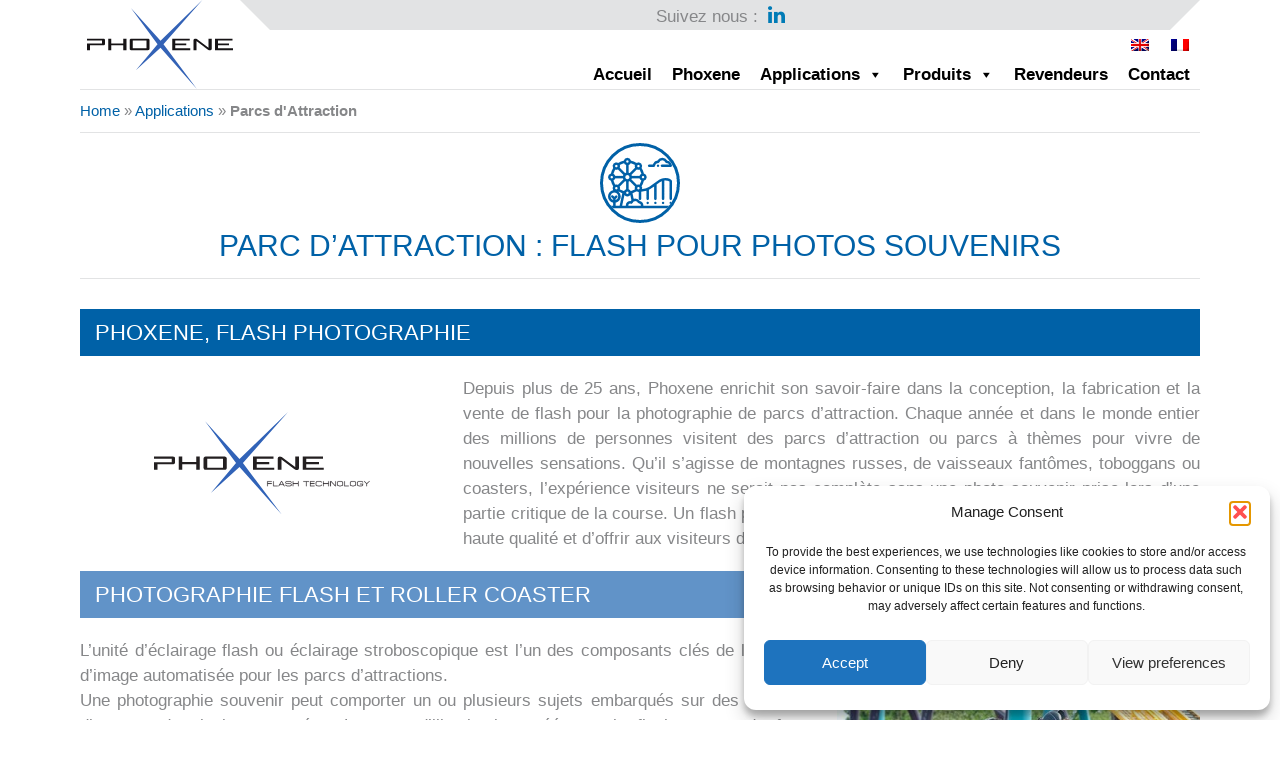

--- FILE ---
content_type: text/html; charset=UTF-8
request_url: https://www.phoxene.com/fr/categorie/applications-fr/parc-attraction/
body_size: 19567
content:
<!DOCTYPE html>
<html lang="fr-FR" class="no-js no-svg">
<head>
<meta charset="UTF-8">
<meta name="viewport" content="width=device-width, initial-scale=1">
<title>Parc d&#039;Attraction - Phoxene - Fabricant de Flash Xénon</title>
<link rel="profile" href="https://gmpg.org/xfn/11">
<link rel="stylesheet" href="https://cdnjs.cloudflare.com/ajax/libs/font-awesome/4.7.0/css/font-awesome.min.css">

<meta name='robots' content='index, follow, max-image-preview:large, max-snippet:-1, max-video-preview:-1' />
	<style>img:is([sizes="auto" i], [sizes^="auto," i]) { contain-intrinsic-size: 3000px 1500px }</style>
	<link rel="alternate" hreflang="en" href="https://www.phoxene.com/category/applications/amusement-park/" />
<link rel="alternate" hreflang="fr" href="https://www.phoxene.com/fr/categorie/applications-fr/parc-attraction/" />
<link rel="alternate" hreflang="x-default" href="https://www.phoxene.com/category/applications/amusement-park/" />

	<!-- This site is optimized with the Yoast SEO plugin v25.9 - https://yoast.com/wordpress/plugins/seo/ -->
	<meta name="description" content="Parc d&#039;Attraction - Phoxene fabricant de flash xénon adapté aux installations de prises d’images automatiques dans les parcs à thèmes etsites d’animations" />
	<link rel="canonical" href="https://www.phoxene.com/fr/categorie/applications-fr/parc-attraction/" />
	<meta property="og:locale" content="fr_FR" />
	<meta property="og:type" content="article" />
	<meta property="og:title" content="Parc d&#039;Attraction - Phoxene - Fabricant de Flash Xénon" />
	<meta property="og:description" content="Parc d&#039;Attraction - Phoxene fabricant de flash xénon adapté aux installations de prises d’images automatiques dans les parcs à thèmes etsites d’animations" />
	<meta property="og:url" content="https://www.phoxene.com/fr/categorie/applications-fr/parc-attraction/" />
	<meta property="og:site_name" content="Phoxene" />
	<meta name="twitter:card" content="summary_large_image" />
	<script type="application/ld+json" class="yoast-schema-graph">{"@context":"https://schema.org","@graph":[{"@type":"CollectionPage","@id":"https://www.phoxene.com/fr/categorie/applications-fr/parc-attraction/","url":"https://www.phoxene.com/fr/categorie/applications-fr/parc-attraction/","name":"Parc d'Attraction - Phoxene - Fabricant de Flash Xénon","isPartOf":{"@id":"https://www.phoxene.com/#website"},"primaryImageOfPage":{"@id":"https://www.phoxene.com/fr/categorie/applications-fr/parc-attraction/#primaryimage"},"image":{"@id":"https://www.phoxene.com/fr/categorie/applications-fr/parc-attraction/#primaryimage"},"thumbnailUrl":"https://www.phoxene.com/wp-content/uploads/2025/06/Sx-LED-M-front-detoure.png","description":"Parc d'Attraction - Phoxene fabricant de flash xénon adapté aux installations de prises d’images automatiques dans les parcs à thèmes etsites d’animations","breadcrumb":{"@id":"https://www.phoxene.com/fr/categorie/applications-fr/parc-attraction/#breadcrumb"},"inLanguage":"fr-FR"},{"@type":"ImageObject","inLanguage":"fr-FR","@id":"https://www.phoxene.com/fr/categorie/applications-fr/parc-attraction/#primaryimage","url":"https://www.phoxene.com/wp-content/uploads/2025/06/Sx-LED-M-front-detoure.png","contentUrl":"https://www.phoxene.com/wp-content/uploads/2025/06/Sx-LED-M-front-detoure.png","width":1280,"height":855,"caption":"Sx-LED-M front view"},{"@type":"BreadcrumbList","@id":"https://www.phoxene.com/fr/categorie/applications-fr/parc-attraction/#breadcrumb","itemListElement":[{"@type":"ListItem","position":1,"name":"Home","item":"https://www.phoxene.com/fr/"},{"@type":"ListItem","position":2,"name":"Applications","item":"https://www.phoxene.com/fr/categorie/applications-fr/"},{"@type":"ListItem","position":3,"name":"Parcs d'Attraction"}]},{"@type":"WebSite","@id":"https://www.phoxene.com/#website","url":"https://www.phoxene.com/","name":"Phoxene","description":"Xenon and LED flash strobe manufacturer","publisher":{"@id":"https://www.phoxene.com/#organization"},"potentialAction":[{"@type":"SearchAction","target":{"@type":"EntryPoint","urlTemplate":"https://www.phoxene.com/?s={search_term_string}"},"query-input":{"@type":"PropertyValueSpecification","valueRequired":true,"valueName":"search_term_string"}}],"inLanguage":"fr-FR"},{"@type":"Organization","@id":"https://www.phoxene.com/#organization","name":"Phoxene","url":"https://www.phoxene.com/","logo":{"@type":"ImageObject","inLanguage":"fr-FR","@id":"https://www.phoxene.com/#/schema/logo/image/","url":"https://www.phoxene.com/wp-content/uploads/2018/09/flash-strobe-manufacturer.png","contentUrl":"https://www.phoxene.com/wp-content/uploads/2018/09/flash-strobe-manufacturer.png","width":363,"height":203,"caption":"Phoxene"},"image":{"@id":"https://www.phoxene.com/#/schema/logo/image/"}}]}</script>
	<!-- / Yoast SEO plugin. -->


<link rel='dns-prefetch' href='//ajax.googleapis.com' />
<link rel="alternate" type="application/rss+xml" title="Phoxene &raquo; Flux de la catégorie Parcs d&#039;Attraction" href="https://www.phoxene.com/fr/categorie/applications-fr/parc-attraction/feed/" />
<script type="text/javascript">
/* <![CDATA[ */
window._wpemojiSettings = {"baseUrl":"https:\/\/s.w.org\/images\/core\/emoji\/16.0.1\/72x72\/","ext":".png","svgUrl":"https:\/\/s.w.org\/images\/core\/emoji\/16.0.1\/svg\/","svgExt":".svg","source":{"wpemoji":"https:\/\/www.phoxene.com\/wp-includes\/js\/wp-emoji.js?ver=6.8.3","twemoji":"https:\/\/www.phoxene.com\/wp-includes\/js\/twemoji.js?ver=6.8.3"}};
/**
 * @output wp-includes/js/wp-emoji-loader.js
 */

/**
 * Emoji Settings as exported in PHP via _print_emoji_detection_script().
 * @typedef WPEmojiSettings
 * @type {object}
 * @property {?object} source
 * @property {?string} source.concatemoji
 * @property {?string} source.twemoji
 * @property {?string} source.wpemoji
 * @property {?boolean} DOMReady
 * @property {?Function} readyCallback
 */

/**
 * Support tests.
 * @typedef SupportTests
 * @type {object}
 * @property {?boolean} flag
 * @property {?boolean} emoji
 */

/**
 * IIFE to detect emoji support and load Twemoji if needed.
 *
 * @param {Window} window
 * @param {Document} document
 * @param {WPEmojiSettings} settings
 */
( function wpEmojiLoader( window, document, settings ) {
	if ( typeof Promise === 'undefined' ) {
		return;
	}

	var sessionStorageKey = 'wpEmojiSettingsSupports';
	var tests = [ 'flag', 'emoji' ];

	/**
	 * Checks whether the browser supports offloading to a Worker.
	 *
	 * @since 6.3.0
	 *
	 * @private
	 *
	 * @returns {boolean}
	 */
	function supportsWorkerOffloading() {
		return (
			typeof Worker !== 'undefined' &&
			typeof OffscreenCanvas !== 'undefined' &&
			typeof URL !== 'undefined' &&
			URL.createObjectURL &&
			typeof Blob !== 'undefined'
		);
	}

	/**
	 * @typedef SessionSupportTests
	 * @type {object}
	 * @property {number} timestamp
	 * @property {SupportTests} supportTests
	 */

	/**
	 * Get support tests from session.
	 *
	 * @since 6.3.0
	 *
	 * @private
	 *
	 * @returns {?SupportTests} Support tests, or null if not set or older than 1 week.
	 */
	function getSessionSupportTests() {
		try {
			/** @type {SessionSupportTests} */
			var item = JSON.parse(
				sessionStorage.getItem( sessionStorageKey )
			);
			if (
				typeof item === 'object' &&
				typeof item.timestamp === 'number' &&
				new Date().valueOf() < item.timestamp + 604800 && // Note: Number is a week in seconds.
				typeof item.supportTests === 'object'
			) {
				return item.supportTests;
			}
		} catch ( e ) {}
		return null;
	}

	/**
	 * Persist the supports in session storage.
	 *
	 * @since 6.3.0
	 *
	 * @private
	 *
	 * @param {SupportTests} supportTests Support tests.
	 */
	function setSessionSupportTests( supportTests ) {
		try {
			/** @type {SessionSupportTests} */
			var item = {
				supportTests: supportTests,
				timestamp: new Date().valueOf()
			};

			sessionStorage.setItem(
				sessionStorageKey,
				JSON.stringify( item )
			);
		} catch ( e ) {}
	}

	/**
	 * Checks if two sets of Emoji characters render the same visually.
	 *
	 * This is used to determine if the browser is rendering an emoji with multiple data points
	 * correctly. set1 is the emoji in the correct form, using a zero-width joiner. set2 is the emoji
	 * in the incorrect form, using a zero-width space. If the two sets render the same, then the browser
	 * does not support the emoji correctly.
	 *
	 * This function may be serialized to run in a Worker. Therefore, it cannot refer to variables from the containing
	 * scope. Everything must be passed by parameters.
	 *
	 * @since 4.9.0
	 *
	 * @private
	 *
	 * @param {CanvasRenderingContext2D} context 2D Context.
	 * @param {string} set1 Set of Emoji to test.
	 * @param {string} set2 Set of Emoji to test.
	 *
	 * @return {boolean} True if the two sets render the same.
	 */
	function emojiSetsRenderIdentically( context, set1, set2 ) {
		// Cleanup from previous test.
		context.clearRect( 0, 0, context.canvas.width, context.canvas.height );
		context.fillText( set1, 0, 0 );
		var rendered1 = new Uint32Array(
			context.getImageData(
				0,
				0,
				context.canvas.width,
				context.canvas.height
			).data
		);

		// Cleanup from previous test.
		context.clearRect( 0, 0, context.canvas.width, context.canvas.height );
		context.fillText( set2, 0, 0 );
		var rendered2 = new Uint32Array(
			context.getImageData(
				0,
				0,
				context.canvas.width,
				context.canvas.height
			).data
		);

		return rendered1.every( function ( rendered2Data, index ) {
			return rendered2Data === rendered2[ index ];
		} );
	}

	/**
	 * Checks if the center point of a single emoji is empty.
	 *
	 * This is used to determine if the browser is rendering an emoji with a single data point
	 * correctly. The center point of an incorrectly rendered emoji will be empty. A correctly
	 * rendered emoji will have a non-zero value at the center point.
	 *
	 * This function may be serialized to run in a Worker. Therefore, it cannot refer to variables from the containing
	 * scope. Everything must be passed by parameters.
	 *
	 * @since 6.8.2
	 *
	 * @private
	 *
	 * @param {CanvasRenderingContext2D} context 2D Context.
	 * @param {string} emoji Emoji to test.
	 *
	 * @return {boolean} True if the center point is empty.
	 */
	function emojiRendersEmptyCenterPoint( context, emoji ) {
		// Cleanup from previous test.
		context.clearRect( 0, 0, context.canvas.width, context.canvas.height );
		context.fillText( emoji, 0, 0 );

		// Test if the center point (16, 16) is empty (0,0,0,0).
		var centerPoint = context.getImageData(16, 16, 1, 1);
		for ( var i = 0; i < centerPoint.data.length; i++ ) {
			if ( centerPoint.data[ i ] !== 0 ) {
				// Stop checking the moment it's known not to be empty.
				return false;
			}
		}

		return true;
	}

	/**
	 * Determines if the browser properly renders Emoji that Twemoji can supplement.
	 *
	 * This function may be serialized to run in a Worker. Therefore, it cannot refer to variables from the containing
	 * scope. Everything must be passed by parameters.
	 *
	 * @since 4.2.0
	 *
	 * @private
	 *
	 * @param {CanvasRenderingContext2D} context 2D Context.
	 * @param {string} type Whether to test for support of "flag" or "emoji".
	 * @param {Function} emojiSetsRenderIdentically Reference to emojiSetsRenderIdentically function, needed due to minification.
	 * @param {Function} emojiRendersEmptyCenterPoint Reference to emojiRendersEmptyCenterPoint function, needed due to minification.
	 *
	 * @return {boolean} True if the browser can render emoji, false if it cannot.
	 */
	function browserSupportsEmoji( context, type, emojiSetsRenderIdentically, emojiRendersEmptyCenterPoint ) {
		var isIdentical;

		switch ( type ) {
			case 'flag':
				/*
				 * Test for Transgender flag compatibility. Added in Unicode 13.
				 *
				 * To test for support, we try to render it, and compare the rendering to how it would look if
				 * the browser doesn't render it correctly (white flag emoji + transgender symbol).
				 */
				isIdentical = emojiSetsRenderIdentically(
					context,
					'\uD83C\uDFF3\uFE0F\u200D\u26A7\uFE0F', // as a zero-width joiner sequence
					'\uD83C\uDFF3\uFE0F\u200B\u26A7\uFE0F' // separated by a zero-width space
				);

				if ( isIdentical ) {
					return false;
				}

				/*
				 * Test for Sark flag compatibility. This is the least supported of the letter locale flags,
				 * so gives us an easy test for full support.
				 *
				 * To test for support, we try to render it, and compare the rendering to how it would look if
				 * the browser doesn't render it correctly ([C] + [Q]).
				 */
				isIdentical = emojiSetsRenderIdentically(
					context,
					'\uD83C\uDDE8\uD83C\uDDF6', // as the sequence of two code points
					'\uD83C\uDDE8\u200B\uD83C\uDDF6' // as the two code points separated by a zero-width space
				);

				if ( isIdentical ) {
					return false;
				}

				/*
				 * Test for English flag compatibility. England is a country in the United Kingdom, it
				 * does not have a two letter locale code but rather a five letter sub-division code.
				 *
				 * To test for support, we try to render it, and compare the rendering to how it would look if
				 * the browser doesn't render it correctly (black flag emoji + [G] + [B] + [E] + [N] + [G]).
				 */
				isIdentical = emojiSetsRenderIdentically(
					context,
					// as the flag sequence
					'\uD83C\uDFF4\uDB40\uDC67\uDB40\uDC62\uDB40\uDC65\uDB40\uDC6E\uDB40\uDC67\uDB40\uDC7F',
					// with each code point separated by a zero-width space
					'\uD83C\uDFF4\u200B\uDB40\uDC67\u200B\uDB40\uDC62\u200B\uDB40\uDC65\u200B\uDB40\uDC6E\u200B\uDB40\uDC67\u200B\uDB40\uDC7F'
				);

				return ! isIdentical;
			case 'emoji':
				/*
				 * Does Emoji 16.0 cause the browser to go splat?
				 *
				 * To test for Emoji 16.0 support, try to render a new emoji: Splatter.
				 *
				 * The splatter emoji is a single code point emoji. Testing for browser support
				 * required testing the center point of the emoji to see if it is empty.
				 *
				 * 0xD83E 0xDEDF (\uD83E\uDEDF) == 🫟 Splatter.
				 *
				 * When updating this test, please ensure that the emoji is either a single code point
				 * or switch to using the emojiSetsRenderIdentically function and testing with a zero-width
				 * joiner vs a zero-width space.
				 */
				var notSupported = emojiRendersEmptyCenterPoint( context, '\uD83E\uDEDF' );
				return ! notSupported;
		}

		return false;
	}

	/**
	 * Checks emoji support tests.
	 *
	 * This function may be serialized to run in a Worker. Therefore, it cannot refer to variables from the containing
	 * scope. Everything must be passed by parameters.
	 *
	 * @since 6.3.0
	 *
	 * @private
	 *
	 * @param {string[]} tests Tests.
	 * @param {Function} browserSupportsEmoji Reference to browserSupportsEmoji function, needed due to minification.
	 * @param {Function} emojiSetsRenderIdentically Reference to emojiSetsRenderIdentically function, needed due to minification.
	 * @param {Function} emojiRendersEmptyCenterPoint Reference to emojiRendersEmptyCenterPoint function, needed due to minification.
	 *
	 * @return {SupportTests} Support tests.
	 */
	function testEmojiSupports( tests, browserSupportsEmoji, emojiSetsRenderIdentically, emojiRendersEmptyCenterPoint ) {
		var canvas;
		if (
			typeof WorkerGlobalScope !== 'undefined' &&
			self instanceof WorkerGlobalScope
		) {
			canvas = new OffscreenCanvas( 300, 150 ); // Dimensions are default for HTMLCanvasElement.
		} else {
			canvas = document.createElement( 'canvas' );
		}

		var context = canvas.getContext( '2d', { willReadFrequently: true } );

		/*
		 * Chrome on OS X added native emoji rendering in M41. Unfortunately,
		 * it doesn't work when the font is bolder than 500 weight. So, we
		 * check for bold rendering support to avoid invisible emoji in Chrome.
		 */
		context.textBaseline = 'top';
		context.font = '600 32px Arial';

		var supports = {};
		tests.forEach( function ( test ) {
			supports[ test ] = browserSupportsEmoji( context, test, emojiSetsRenderIdentically, emojiRendersEmptyCenterPoint );
		} );
		return supports;
	}

	/**
	 * Adds a script to the head of the document.
	 *
	 * @ignore
	 *
	 * @since 4.2.0
	 *
	 * @param {string} src The url where the script is located.
	 *
	 * @return {void}
	 */
	function addScript( src ) {
		var script = document.createElement( 'script' );
		script.src = src;
		script.defer = true;
		document.head.appendChild( script );
	}

	settings.supports = {
		everything: true,
		everythingExceptFlag: true
	};

	// Create a promise for DOMContentLoaded since the worker logic may finish after the event has fired.
	var domReadyPromise = new Promise( function ( resolve ) {
		document.addEventListener( 'DOMContentLoaded', resolve, {
			once: true
		} );
	} );

	// Obtain the emoji support from the browser, asynchronously when possible.
	new Promise( function ( resolve ) {
		var supportTests = getSessionSupportTests();
		if ( supportTests ) {
			resolve( supportTests );
			return;
		}

		if ( supportsWorkerOffloading() ) {
			try {
				// Note that the functions are being passed as arguments due to minification.
				var workerScript =
					'postMessage(' +
					testEmojiSupports.toString() +
					'(' +
					[
						JSON.stringify( tests ),
						browserSupportsEmoji.toString(),
						emojiSetsRenderIdentically.toString(),
						emojiRendersEmptyCenterPoint.toString()
					].join( ',' ) +
					'));';
				var blob = new Blob( [ workerScript ], {
					type: 'text/javascript'
				} );
				var worker = new Worker( URL.createObjectURL( blob ), { name: 'wpTestEmojiSupports' } );
				worker.onmessage = function ( event ) {
					supportTests = event.data;
					setSessionSupportTests( supportTests );
					worker.terminate();
					resolve( supportTests );
				};
				return;
			} catch ( e ) {}
		}

		supportTests = testEmojiSupports( tests, browserSupportsEmoji, emojiSetsRenderIdentically, emojiRendersEmptyCenterPoint );
		setSessionSupportTests( supportTests );
		resolve( supportTests );
	} )
		// Once the browser emoji support has been obtained from the session, finalize the settings.
		.then( function ( supportTests ) {
			/*
			 * Tests the browser support for flag emojis and other emojis, and adjusts the
			 * support settings accordingly.
			 */
			for ( var test in supportTests ) {
				settings.supports[ test ] = supportTests[ test ];

				settings.supports.everything =
					settings.supports.everything && settings.supports[ test ];

				if ( 'flag' !== test ) {
					settings.supports.everythingExceptFlag =
						settings.supports.everythingExceptFlag &&
						settings.supports[ test ];
				}
			}

			settings.supports.everythingExceptFlag =
				settings.supports.everythingExceptFlag &&
				! settings.supports.flag;

			// Sets DOMReady to false and assigns a ready function to settings.
			settings.DOMReady = false;
			settings.readyCallback = function () {
				settings.DOMReady = true;
			};
		} )
		.then( function () {
			return domReadyPromise;
		} )
		.then( function () {
			// When the browser can not render everything we need to load a polyfill.
			if ( ! settings.supports.everything ) {
				settings.readyCallback();

				var src = settings.source || {};

				if ( src.concatemoji ) {
					addScript( src.concatemoji );
				} else if ( src.wpemoji && src.twemoji ) {
					addScript( src.twemoji );
					addScript( src.wpemoji );
				}
			}
		} );
} )( window, document, window._wpemojiSettings );

/* ]]> */
</script>
<style id='wp-emoji-styles-inline-css' type='text/css'>

	img.wp-smiley, img.emoji {
		display: inline !important;
		border: none !important;
		box-shadow: none !important;
		height: 1em !important;
		width: 1em !important;
		margin: 0 0.07em !important;
		vertical-align: -0.1em !important;
		background: none !important;
		padding: 0 !important;
	}
</style>
<link rel='stylesheet' id='wp-block-library-css' href='https://www.phoxene.com/wp-includes/css/dist/block-library/style.css?ver=6.8.3' type='text/css' media='all' />
<style id='classic-theme-styles-inline-css' type='text/css'>
/**
 * These rules are needed for backwards compatibility.
 * They should match the button element rules in the base theme.json file.
 */
.wp-block-button__link {
	color: #ffffff;
	background-color: #32373c;
	border-radius: 9999px; /* 100% causes an oval, but any explicit but really high value retains the pill shape. */

	/* This needs a low specificity so it won't override the rules from the button element if defined in theme.json. */
	box-shadow: none;
	text-decoration: none;

	/* The extra 2px are added to size solids the same as the outline versions.*/
	padding: calc(0.667em + 2px) calc(1.333em + 2px);

	font-size: 1.125em;
}

.wp-block-file__button {
	background: #32373c;
	color: #ffffff;
	text-decoration: none;
}

</style>
<style id='global-styles-inline-css' type='text/css'>
:root{--wp--preset--aspect-ratio--square: 1;--wp--preset--aspect-ratio--4-3: 4/3;--wp--preset--aspect-ratio--3-4: 3/4;--wp--preset--aspect-ratio--3-2: 3/2;--wp--preset--aspect-ratio--2-3: 2/3;--wp--preset--aspect-ratio--16-9: 16/9;--wp--preset--aspect-ratio--9-16: 9/16;--wp--preset--color--black: #000000;--wp--preset--color--cyan-bluish-gray: #abb8c3;--wp--preset--color--white: #ffffff;--wp--preset--color--pale-pink: #f78da7;--wp--preset--color--vivid-red: #cf2e2e;--wp--preset--color--luminous-vivid-orange: #ff6900;--wp--preset--color--luminous-vivid-amber: #fcb900;--wp--preset--color--light-green-cyan: #7bdcb5;--wp--preset--color--vivid-green-cyan: #00d084;--wp--preset--color--pale-cyan-blue: #8ed1fc;--wp--preset--color--vivid-cyan-blue: #0693e3;--wp--preset--color--vivid-purple: #9b51e0;--wp--preset--gradient--vivid-cyan-blue-to-vivid-purple: linear-gradient(135deg,rgba(6,147,227,1) 0%,rgb(155,81,224) 100%);--wp--preset--gradient--light-green-cyan-to-vivid-green-cyan: linear-gradient(135deg,rgb(122,220,180) 0%,rgb(0,208,130) 100%);--wp--preset--gradient--luminous-vivid-amber-to-luminous-vivid-orange: linear-gradient(135deg,rgba(252,185,0,1) 0%,rgba(255,105,0,1) 100%);--wp--preset--gradient--luminous-vivid-orange-to-vivid-red: linear-gradient(135deg,rgba(255,105,0,1) 0%,rgb(207,46,46) 100%);--wp--preset--gradient--very-light-gray-to-cyan-bluish-gray: linear-gradient(135deg,rgb(238,238,238) 0%,rgb(169,184,195) 100%);--wp--preset--gradient--cool-to-warm-spectrum: linear-gradient(135deg,rgb(74,234,220) 0%,rgb(151,120,209) 20%,rgb(207,42,186) 40%,rgb(238,44,130) 60%,rgb(251,105,98) 80%,rgb(254,248,76) 100%);--wp--preset--gradient--blush-light-purple: linear-gradient(135deg,rgb(255,206,236) 0%,rgb(152,150,240) 100%);--wp--preset--gradient--blush-bordeaux: linear-gradient(135deg,rgb(254,205,165) 0%,rgb(254,45,45) 50%,rgb(107,0,62) 100%);--wp--preset--gradient--luminous-dusk: linear-gradient(135deg,rgb(255,203,112) 0%,rgb(199,81,192) 50%,rgb(65,88,208) 100%);--wp--preset--gradient--pale-ocean: linear-gradient(135deg,rgb(255,245,203) 0%,rgb(182,227,212) 50%,rgb(51,167,181) 100%);--wp--preset--gradient--electric-grass: linear-gradient(135deg,rgb(202,248,128) 0%,rgb(113,206,126) 100%);--wp--preset--gradient--midnight: linear-gradient(135deg,rgb(2,3,129) 0%,rgb(40,116,252) 100%);--wp--preset--font-size--small: 13px;--wp--preset--font-size--medium: 20px;--wp--preset--font-size--large: 36px;--wp--preset--font-size--x-large: 42px;--wp--preset--spacing--20: 0.44rem;--wp--preset--spacing--30: 0.67rem;--wp--preset--spacing--40: 1rem;--wp--preset--spacing--50: 1.5rem;--wp--preset--spacing--60: 2.25rem;--wp--preset--spacing--70: 3.38rem;--wp--preset--spacing--80: 5.06rem;--wp--preset--shadow--natural: 6px 6px 9px rgba(0, 0, 0, 0.2);--wp--preset--shadow--deep: 12px 12px 50px rgba(0, 0, 0, 0.4);--wp--preset--shadow--sharp: 6px 6px 0px rgba(0, 0, 0, 0.2);--wp--preset--shadow--outlined: 6px 6px 0px -3px rgba(255, 255, 255, 1), 6px 6px rgba(0, 0, 0, 1);--wp--preset--shadow--crisp: 6px 6px 0px rgba(0, 0, 0, 1);}:where(.is-layout-flex){gap: 0.5em;}:where(.is-layout-grid){gap: 0.5em;}body .is-layout-flex{display: flex;}.is-layout-flex{flex-wrap: wrap;align-items: center;}.is-layout-flex > :is(*, div){margin: 0;}body .is-layout-grid{display: grid;}.is-layout-grid > :is(*, div){margin: 0;}:where(.wp-block-columns.is-layout-flex){gap: 2em;}:where(.wp-block-columns.is-layout-grid){gap: 2em;}:where(.wp-block-post-template.is-layout-flex){gap: 1.25em;}:where(.wp-block-post-template.is-layout-grid){gap: 1.25em;}.has-black-color{color: var(--wp--preset--color--black) !important;}.has-cyan-bluish-gray-color{color: var(--wp--preset--color--cyan-bluish-gray) !important;}.has-white-color{color: var(--wp--preset--color--white) !important;}.has-pale-pink-color{color: var(--wp--preset--color--pale-pink) !important;}.has-vivid-red-color{color: var(--wp--preset--color--vivid-red) !important;}.has-luminous-vivid-orange-color{color: var(--wp--preset--color--luminous-vivid-orange) !important;}.has-luminous-vivid-amber-color{color: var(--wp--preset--color--luminous-vivid-amber) !important;}.has-light-green-cyan-color{color: var(--wp--preset--color--light-green-cyan) !important;}.has-vivid-green-cyan-color{color: var(--wp--preset--color--vivid-green-cyan) !important;}.has-pale-cyan-blue-color{color: var(--wp--preset--color--pale-cyan-blue) !important;}.has-vivid-cyan-blue-color{color: var(--wp--preset--color--vivid-cyan-blue) !important;}.has-vivid-purple-color{color: var(--wp--preset--color--vivid-purple) !important;}.has-black-background-color{background-color: var(--wp--preset--color--black) !important;}.has-cyan-bluish-gray-background-color{background-color: var(--wp--preset--color--cyan-bluish-gray) !important;}.has-white-background-color{background-color: var(--wp--preset--color--white) !important;}.has-pale-pink-background-color{background-color: var(--wp--preset--color--pale-pink) !important;}.has-vivid-red-background-color{background-color: var(--wp--preset--color--vivid-red) !important;}.has-luminous-vivid-orange-background-color{background-color: var(--wp--preset--color--luminous-vivid-orange) !important;}.has-luminous-vivid-amber-background-color{background-color: var(--wp--preset--color--luminous-vivid-amber) !important;}.has-light-green-cyan-background-color{background-color: var(--wp--preset--color--light-green-cyan) !important;}.has-vivid-green-cyan-background-color{background-color: var(--wp--preset--color--vivid-green-cyan) !important;}.has-pale-cyan-blue-background-color{background-color: var(--wp--preset--color--pale-cyan-blue) !important;}.has-vivid-cyan-blue-background-color{background-color: var(--wp--preset--color--vivid-cyan-blue) !important;}.has-vivid-purple-background-color{background-color: var(--wp--preset--color--vivid-purple) !important;}.has-black-border-color{border-color: var(--wp--preset--color--black) !important;}.has-cyan-bluish-gray-border-color{border-color: var(--wp--preset--color--cyan-bluish-gray) !important;}.has-white-border-color{border-color: var(--wp--preset--color--white) !important;}.has-pale-pink-border-color{border-color: var(--wp--preset--color--pale-pink) !important;}.has-vivid-red-border-color{border-color: var(--wp--preset--color--vivid-red) !important;}.has-luminous-vivid-orange-border-color{border-color: var(--wp--preset--color--luminous-vivid-orange) !important;}.has-luminous-vivid-amber-border-color{border-color: var(--wp--preset--color--luminous-vivid-amber) !important;}.has-light-green-cyan-border-color{border-color: var(--wp--preset--color--light-green-cyan) !important;}.has-vivid-green-cyan-border-color{border-color: var(--wp--preset--color--vivid-green-cyan) !important;}.has-pale-cyan-blue-border-color{border-color: var(--wp--preset--color--pale-cyan-blue) !important;}.has-vivid-cyan-blue-border-color{border-color: var(--wp--preset--color--vivid-cyan-blue) !important;}.has-vivid-purple-border-color{border-color: var(--wp--preset--color--vivid-purple) !important;}.has-vivid-cyan-blue-to-vivid-purple-gradient-background{background: var(--wp--preset--gradient--vivid-cyan-blue-to-vivid-purple) !important;}.has-light-green-cyan-to-vivid-green-cyan-gradient-background{background: var(--wp--preset--gradient--light-green-cyan-to-vivid-green-cyan) !important;}.has-luminous-vivid-amber-to-luminous-vivid-orange-gradient-background{background: var(--wp--preset--gradient--luminous-vivid-amber-to-luminous-vivid-orange) !important;}.has-luminous-vivid-orange-to-vivid-red-gradient-background{background: var(--wp--preset--gradient--luminous-vivid-orange-to-vivid-red) !important;}.has-very-light-gray-to-cyan-bluish-gray-gradient-background{background: var(--wp--preset--gradient--very-light-gray-to-cyan-bluish-gray) !important;}.has-cool-to-warm-spectrum-gradient-background{background: var(--wp--preset--gradient--cool-to-warm-spectrum) !important;}.has-blush-light-purple-gradient-background{background: var(--wp--preset--gradient--blush-light-purple) !important;}.has-blush-bordeaux-gradient-background{background: var(--wp--preset--gradient--blush-bordeaux) !important;}.has-luminous-dusk-gradient-background{background: var(--wp--preset--gradient--luminous-dusk) !important;}.has-pale-ocean-gradient-background{background: var(--wp--preset--gradient--pale-ocean) !important;}.has-electric-grass-gradient-background{background: var(--wp--preset--gradient--electric-grass) !important;}.has-midnight-gradient-background{background: var(--wp--preset--gradient--midnight) !important;}.has-small-font-size{font-size: var(--wp--preset--font-size--small) !important;}.has-medium-font-size{font-size: var(--wp--preset--font-size--medium) !important;}.has-large-font-size{font-size: var(--wp--preset--font-size--large) !important;}.has-x-large-font-size{font-size: var(--wp--preset--font-size--x-large) !important;}
:where(.wp-block-post-template.is-layout-flex){gap: 1.25em;}:where(.wp-block-post-template.is-layout-grid){gap: 1.25em;}
:where(.wp-block-columns.is-layout-flex){gap: 2em;}:where(.wp-block-columns.is-layout-grid){gap: 2em;}
:root :where(.wp-block-pullquote){font-size: 1.5em;line-height: 1.6;}
</style>
<link rel='stylesheet' id='contact-form-7-css' href='https://www.phoxene.com/wp-content/plugins/contact-form-7/includes/css/styles.css?ver=6.1.1' type='text/css' media='all' />
<link rel='stylesheet' id='wpml-menu-item-0-css' href='https://www.phoxene.com/wp-content/plugins/sitepress-multilingual-cms/templates/language-switchers/menu-item/style.min.css?ver=1' type='text/css' media='all' />
<link rel='stylesheet' id='cmplz-general-css' href='https://www.phoxene.com/wp-content/plugins/complianz-gdpr/assets/css/cookieblocker.css?ver=1757413127' type='text/css' media='all' />
<link rel='stylesheet' id='megamenu-css' href='https://www.phoxene.com/wp-content/uploads/maxmegamenu/style_fr.css?ver=5c0255' type='text/css' media='all' />
<link rel='stylesheet' id='dashicons-css' href='https://www.phoxene.com/wp-includes/css/dashicons.css?ver=6.8.3' type='text/css' media='all' />
<link rel='stylesheet' id='style-css' href='https://www.phoxene.com/wp-content/themes/phoxene/style.css?ver=1.5' type='text/css' media='all' />
<script type="text/javascript" defer='defer' src="https://www.phoxene.com/wp-content/plugins/google-analytics-for-wordpress/assets/js/frontend-gtag.js?ver=1769646198" id="monsterinsights-frontend-script-js" async="async" data-wp-strategy="async"></script>
<script data-cfasync="false" data-wpfc-render="false" type="text/javascript" id='monsterinsights-frontend-script-js-extra'>/* <![CDATA[ */
var monsterinsights_frontend = {"js_events_tracking":"true","download_extensions":"doc,pdf,ppt,zip,xls,docx,pptx,xlsx","inbound_paths":"[{\"path\":\"\\\/go\\\/\",\"label\":\"affiliate\"},{\"path\":\"\\\/recommend\\\/\",\"label\":\"affiliate\"}]","home_url":"https:\/\/www.phoxene.com\/fr\/","hash_tracking":"false","v4_id":"G-Y1DLMP5W1P"};/* ]]> */
</script>
<link rel="https://api.w.org/" href="https://www.phoxene.com/fr/wp-json/" /><link rel="alternate" title="JSON" type="application/json" href="https://www.phoxene.com/fr/wp-json/wp/v2/categories/29" /><link rel="EditURI" type="application/rsd+xml" title="RSD" href="https://www.phoxene.com/xmlrpc.php?rsd" />
<meta name="generator" content="WordPress 6.8.3" />
<meta name="generator" content="WPML ver:4.7.6 stt:1,4;" />
			<style>.cmplz-hidden {
					display: none !important;
				}</style><link rel="icon" href="https://www.phoxene.com/wp-content/uploads/2018/09/phoxene_etoile.svg" sizes="32x32" />
<link rel="icon" href="https://www.phoxene.com/wp-content/uploads/2018/09/phoxene_etoile.svg" sizes="192x192" />
<link rel="apple-touch-icon" href="https://www.phoxene.com/wp-content/uploads/2018/09/phoxene_etoile.svg" />
<meta name="msapplication-TileImage" content="https://www.phoxene.com/wp-content/uploads/2018/09/phoxene_etoile.svg" />
<style type="text/css">/** Mega Menu CSS: fs **/</style>
</head>

	<body data-rsssl=1 data-cmplz=1 class="archive category category-parc-attraction category-29 wp-theme-phoxene mega-menu-main-menu mega-menu-max-mega-menu-1">
	
	
<!-- Header -->
<header id ="header-default" role="banner">
	
	<!-- Nav Bar -->
	<nav class="max-width">
		<div class="container">	
			<div class="flex-container">
				<a href="https://www.phoxene.com/fr/">
											<img class="nav-logo" src="/wp-content/uploads/2024/06/phoxene_logo.svg" alt="fabricant flash xenon phoxene" height="160" width="86">
										
				</a>
				
				<div class="nav-content">
					<div class="nav-top-banner">
						<div class="flex-container">
							<div class="social-banner">
								<p><span>Suivez nous :</span><a href="https://www.linkedin.com/showcase/phoxene-industrial-solutions" target="_blank" rel="noopener noreferrer"><i class="fa fa-linkedin"></i></a></p>
							</div>
						</div>
					</div>
					<div class="nav-lang">
						<ul id="menu-langue" class="menu"><li id="menu-item-wpml-ls-25-en" class="menu-item wpml-ls-slot-25 wpml-ls-item wpml-ls-item-en wpml-ls-menu-item wpml-ls-first-item menu-item-type-wpml_ls_menu_item menu-item-object-wpml_ls_menu_item menu-item-wpml-ls-25-en"><a href="https://www.phoxene.com/category/applications/amusement-park/" title="Passer à "><img
            class="wpml-ls-flag"
            src="https://www.phoxene.com/wp-content/plugins/sitepress-multilingual-cms/res/flags/en.png"
            alt="Anglais"
            
            
    /></a></li>
<li id="menu-item-wpml-ls-25-fr" class="menu-item wpml-ls-slot-25 wpml-ls-item wpml-ls-item-fr wpml-ls-current-language wpml-ls-menu-item wpml-ls-last-item menu-item-type-wpml_ls_menu_item menu-item-object-wpml_ls_menu_item menu-item-wpml-ls-25-fr"><a href="https://www.phoxene.com/fr/categorie/applications-fr/parc-attraction/" title="Passer à "><img
            class="wpml-ls-flag"
            src="https://www.phoxene.com/wp-content/plugins/sitepress-multilingual-cms/res/flags/fr.png"
            alt="Français"
            
            
    /></a></li>
</ul>	
					</div>
					<div class="nav-menu">
						<div id="mega-menu-wrap-main-menu" class="mega-menu-wrap"><div class="mega-menu-toggle"><div class="mega-toggle-blocks-left"></div><div class="mega-toggle-blocks-center"></div><div class="mega-toggle-blocks-right"><div class='mega-toggle-block mega-menu-toggle-block mega-toggle-block-1' id='mega-toggle-block-1' tabindex='0'><span class='mega-toggle-label' role='button' aria-expanded='false'><span class='mega-toggle-label-closed'>MENU</span><span class='mega-toggle-label-open'>MENU</span></span></div></div></div><ul id="mega-menu-main-menu" class="mega-menu max-mega-menu mega-menu-horizontal mega-no-js" data-event="hover_intent" data-effect="fade_up" data-effect-speed="200" data-effect-mobile="disabled" data-effect-speed-mobile="0" data-mobile-force-width="false" data-second-click="go" data-document-click="collapse" data-vertical-behaviour="standard" data-breakpoint="870" data-unbind="true" data-mobile-state="collapse_all" data-mobile-direction="vertical" data-hover-intent-timeout="300" data-hover-intent-interval="100"><li class="mega-menu-item mega-menu-item-type-post_type mega-menu-item-object-page mega-menu-item-home mega-align-bottom-left mega-menu-flyout mega-menu-item-122" id="mega-menu-item-122"><a class="mega-menu-link" href="https://www.phoxene.com/fr/" tabindex="0">Accueil</a></li><li class="mega-menu-item mega-menu-item-type-post_type mega-menu-item-object-page mega-align-bottom-left mega-menu-flyout mega-menu-item-533" id="mega-menu-item-533"><a class="mega-menu-link" href="https://www.phoxene.com/fr/phoxene/" tabindex="0">Phoxene</a></li><li class="mega-menu-item mega-menu-item-type-taxonomy mega-menu-item-object-category mega-current-category-ancestor mega-current-menu-ancestor mega-current-menu-parent mega-current-category-parent mega-menu-item-has-children mega-align-bottom-right mega-menu-flyout mega-menu-item-102" id="mega-menu-item-102"><a class="mega-menu-link" href="https://www.phoxene.com/fr/categorie/applications-fr/" aria-expanded="false" tabindex="0">Applications<span class="mega-indicator" aria-hidden="true"></span></a>
<ul class="mega-sub-menu">
<li class="mega-menu-item mega-menu-item-type-taxonomy mega-menu-item-object-category mega-menu-item-109" id="mega-menu-item-109"><a class="mega-menu-link" href="https://www.phoxene.com/fr/categorie/applications-fr/controle-routier/">Contrôle Routier</a></li><li class="mega-menu-item mega-menu-item-type-taxonomy mega-menu-item-object-category mega-menu-item-244" id="mega-menu-item-244"><a class="mega-menu-link" href="https://www.phoxene.com/fr/categorie/applications-fr/vision-industrielle/">Vision Industrielle</a></li><li class="mega-menu-item mega-menu-item-type-taxonomy mega-menu-item-object-category mega-menu-item-108" id="mega-menu-item-108"><a class="mega-menu-link" href="https://www.phoxene.com/fr/categorie/applications-fr/decontamination/">Décontamination</a></li><li class="mega-menu-item mega-menu-item-type-taxonomy mega-menu-item-object-category mega-menu-item-1776" id="mega-menu-item-1776"><a class="mega-menu-link" href="https://www.phoxene.com/fr/categorie/applications-fr/agriculture-de-precision/">Agriculture de précision</a></li><li class="mega-menu-item mega-menu-item-type-taxonomy mega-menu-item-object-category mega-menu-item-104" id="mega-menu-item-104"><a class="mega-menu-link" href="https://www.phoxene.com/fr/categorie/applications-fr/imagerie-hyperspectrale/">Imagerie Hyperspectrale</a></li><li class="mega-menu-item mega-menu-item-type-taxonomy mega-menu-item-object-category mega-current-menu-item mega-menu-item-1795" id="mega-menu-item-1795"><a class="mega-menu-link" href="https://www.phoxene.com/fr/categorie/applications-fr/parc-attraction/" aria-current="page">Parcs d'Attraction</a></li><li class="mega-menu-item mega-menu-item-type-taxonomy mega-menu-item-object-category mega-menu-item-106" id="mega-menu-item-106"><a class="mega-menu-link" href="https://www.phoxene.com/fr/categorie/applications-fr/controle-non-destructif/">Contrôle Non Destructif</a></li><li class="mega-menu-item mega-menu-item-type-taxonomy mega-menu-item-object-category mega-menu-item-110" id="mega-menu-item-110"><a class="mega-menu-link" href="https://www.phoxene.com/fr/categorie/applications-fr/autres-applications/">Autres Applications</a></li></ul>
</li><li class="mega-menu-item mega-menu-item-type-taxonomy mega-menu-item-object-category mega-menu-item-has-children mega-align-bottom-right mega-menu-flyout mega-menu-item-111" id="mega-menu-item-111"><a class="mega-menu-link" href="https://www.phoxene.com/fr/categorie/produits/" aria-expanded="false" tabindex="0">Produits<span class="mega-indicator" aria-hidden="true"></span></a>
<ul class="mega-sub-menu">
<li class="mega-menu-item mega-menu-item-type-taxonomy mega-menu-item-object-category mega-menu-item-has-children mega-menu-item-113" id="mega-menu-item-113"><a class="mega-menu-link" href="https://www.phoxene.com/fr/categorie/produits/sharp-fr/" aria-expanded="false">Sharp<span class="mega-indicator" aria-hidden="true"></span></a>
	<ul class="mega-sub-menu">
<li class="mega-menu-item mega-menu-item-type-post_type mega-menu-item-object-post mega-menu-item-200" id="mega-menu-item-200"><a class="mega-menu-link" href="https://www.phoxene.com/fr/sx-1/">Sx-1</a></li><li class="mega-menu-item mega-menu-item-type-post_type mega-menu-item-object-post mega-menu-item-482" id="mega-menu-item-482"><a class="mega-menu-link" href="https://www.phoxene.com/fr/sx-3/">Sx-3</a></li><li class="mega-menu-item mega-menu-item-type-post_type mega-menu-item-object-post mega-menu-item-1505" id="mega-menu-item-1505"><a class="mega-menu-link" href="https://www.phoxene.com/fr/sx-ip/">Sx-IP</a></li><li class="mega-menu-item mega-menu-item-type-post_type mega-menu-item-object-post mega-menu-item-2601" id="mega-menu-item-2601"><a class="mega-menu-link" href="https://www.phoxene.com/fr/sx-ip-l/">Sx-IP-L</a></li><li class="mega-menu-item mega-menu-item-type-post_type mega-menu-item-object-post mega-menu-item-2602" id="mega-menu-item-2602"><a class="mega-menu-link" href="https://www.phoxene.com/fr/sx-led-m/">Sx-LED-M</a></li><li class="mega-menu-item mega-menu-item-type-post_type mega-menu-item-object-post mega-menu-item-1553" id="mega-menu-item-1553"><a class="mega-menu-link" href="https://www.phoxene.com/fr/sx-led/">Sx-LED-S</a></li>	</ul>
</li><li class="mega-menu-item mega-menu-item-type-taxonomy mega-menu-item-object-category mega-menu-item-has-children mega-menu-item-112" id="mega-menu-item-112"><a class="mega-menu-link" href="https://www.phoxene.com/fr/categorie/produits/felin-fr/" aria-expanded="false">Felin<span class="mega-indicator" aria-hidden="true"></span></a>
	<ul class="mega-sub-menu">
<li class="mega-menu-item mega-menu-item-type-post_type mega-menu-item-object-post mega-menu-item-198" id="mega-menu-item-198"><a class="mega-menu-link" href="https://www.phoxene.com/fr/fx-1/">Fx-1</a></li><li class="mega-menu-item mega-menu-item-type-post_type mega-menu-item-object-post mega-menu-item-199" id="mega-menu-item-199"><a class="mega-menu-link" href="https://www.phoxene.com/fr/fx-2/">Fx-2</a></li>	</ul>
</li><li class="mega-menu-item mega-menu-item-type-taxonomy mega-menu-item-object-category mega-menu-item-has-children mega-menu-item-126" id="mega-menu-item-126"><a class="mega-menu-link" href="https://www.phoxene.com/fr/categorie/produits/pulse-fr/" aria-expanded="false">Pulse<span class="mega-indicator" aria-hidden="true"></span></a>
	<ul class="mega-sub-menu">
<li class="mega-menu-item mega-menu-item-type-post_type mega-menu-item-object-post mega-menu-item-1188" id="mega-menu-item-1188"><a class="mega-menu-link" href="https://www.phoxene.com/fr/dlp-cup/">DLP-Cup</a></li><li class="mega-menu-item mega-menu-item-type-post_type mega-menu-item-object-post mega-menu-item-1189" id="mega-menu-item-1189"><a class="mega-menu-link" href="https://www.phoxene.com/fr/dlp-nano/">DLP-nano</a></li><li class="mega-menu-item mega-menu-item-type-post_type mega-menu-item-object-post mega-menu-item-202" id="mega-menu-item-202"><a class="mega-menu-link" href="https://www.phoxene.com/fr/dlp/">DLP-Lab</a></li><li class="mega-menu-item mega-menu-item-type-post_type mega-menu-item-object-post mega-menu-item-1190" id="mega-menu-item-1190"><a class="mega-menu-link" href="https://www.phoxene.com/fr/dlp-360/">DLP-360</a></li>	</ul>
</li></ul>
</li><li class="mega-menu-item mega-menu-item-type-post_type mega-menu-item-object-page mega-align-bottom-left mega-menu-flyout mega-menu-item-953" id="mega-menu-item-953"><a class="mega-menu-link" href="https://www.phoxene.com/fr/revendeurs/" tabindex="0">Revendeurs</a></li><li class="mega-menu-item mega-menu-item-type-post_type mega-menu-item-object-page mega-align-bottom-left mega-menu-flyout mega-menu-item-190" id="mega-menu-item-190"><a class="mega-menu-link" href="https://www.phoxene.com/fr/contact/" tabindex="0">Contact</a></li></ul></div>					</div>
				</div>
			</div>
		</div>
	</nav>
</header>
<!-- Main -->
<main role="main">

	<section class="breadcrumb max-width">
	<div class="container">
	
	<p><span><span><a href="https://www.phoxene.com/fr/">Home</a></span> » <span><a href="https://www.phoxene.com/fr/categorie/applications-fr/">Applications</a></span> » <span class="breadcrumb_last" aria-current="page"><strong>Parcs d'Attraction</strong></span></span></p>
		</div>
	</section>

	<section class="title-section max-width">
<div class="container">
<div class="icon"><img src="/wp-content/uploads/2024/05/parc_attraction_ico.png" /></div>
<h1>Parc d’attraction : Flash pour photos souvenirs</h1>
</div>
</section>
<section class="description-section max-width">
<div class="container">
<h2 class="phoxene-blue-background-color">PHOXENE, FLASH PHOTOGRAPHIE</h2>
<div class="flex-container">
<div class="third">
<img src="/wp-content/uploads/2024/06/phoxene_logo_baseline.svg" />
</div>
<div class="third">
<p>Depuis plus de 25 ans, Phoxene enrichit son savoir-faire dans la conception, la fabrication et la vente de flash pour la photographie de parcs d&rsquo;attraction. Chaque année et dans le monde entier des millions de personnes visitent des parcs d’attraction ou parcs à thèmes pour vivre de nouvelles sensations. Qu’il s’agisse de montagnes russes, de vaisseaux fantômes, toboggans ou coasters, l’expérience visiteurs ne serait pas complète sans une photo souvenir prise lors d’une partie critique de la course. Un flash puissant et fiable est la garantie pour capturer des images de haute qualité et d&rsquo;offrir aux visiteurs des photos souvenirs agréables et amusantes.</p>
</div>
</div>
<h2 class="phoxene-blue-background-color">PHOTOGRAPHIE FLASH ET ROLLER COASTER</h2>
<div class="flex-container row-invert">
<div class="third">
<img src="/wp-content/uploads/2018/09/amusement-park-coaster.jpg" alt="parc attraction montagne russe" />
</div>
<div class="third">
<p>L&rsquo;unité d&rsquo;éclairage flash ou éclairage stroboscopique est l&rsquo;un des composants clés de la capture d&rsquo;image automatisée pour les parcs d&rsquo;attractions.</p>
<p>
Une photographie souvenir peut comporter un ou plusieurs sujets embarqués sur des véhicules disposant de plusieurs rangées. La zone d&rsquo;illumination créée par le flash expose de façon homogène l&rsquo;image et délivre ainsi un cliché parfaitement composé. Les manèges à grande vitesse requièrent une forte précision de déclenchement du flash et souvent des séquences de tirs multiples de sorte que chaque visiteur embarqué sur un véhicule soit capturé dans une image parfaitement nette. Les attractions peuvent également se dérouler en intérieur ou en extérieur et les conditions de lumière ambiante peuvent varier. Seul un éclairage flash puissant et fiable est capable de surpasser les variations de l&rsquo;éclairage ambiant, et assurer ainsi que toutes les images soient d’une qualité constante à tout moment de la journée, de la nuit, de l’année et cela pour tous les visiteurs.
</p>
</div>
</div>
<h2 class="phoxene-blue-background-color">FLASH INDUSTRIEL POUR ROLLER COASTER</h2>
<p>Les visiteurs des parcs d&rsquo;attractions ou des parcs à thème apprécient de disposer de photos souvenirs de bonne qualité. Pour tenir ses promesses, une telle offre doit s&rsquo;appuyer sur une solution d&rsquo;imagerie automatisée fiable et agile.</p>
<p>
Parce que la photographie adaptée aux montagnes russes, roller coaster et autres manèges des parcs d’attraction nécessite des solutions hautement fiables, à la fois pour le matériel et le logiciel, seuls les flashs industriels spécialement conçus pour les applications exigeantes doivent être utilisés. Ces flash professionnels sont équipés de fonctionnalités de contrôle à distance et permettent d&rsquo;ajuster automatiquement l&rsquo;intensité lumineuse et les paramètres de fonctionnement.
</p>
<h2 class="phoxene-blue-background-color">FLASH XENON PHOXENE POUR PARC D’ATTRACTION</h2>
<p>Phoxene propose une large gamme de flash xénon adaptés aux exigences de la photographie de parc d&rsquo;attraction et parc à thème.</p>
<p>
La gamme se décline dans différentes versions pour répondre aux contraintes d’installation du système de prise d’image automatisée. Qu’il s’agisse d’images prises à courte distance (5 mètres) ou longue distance (25 mètres), les flash xénon Phoxene sont suffisamment puissants pour surpasser la lumière ambiante. Différents angles de faisceau lumineux peuvent être sélectionnés pour que la lumière soit précisément répartie de manière homogène sur la zone à éclairer. Tous les flash Phoxene sont équipés d’une alimentation 12V facilitant ainsi l&rsquo;intégration et le câblage. Selon le modèle, les flashs Phoxene  peuvent assurer la prise de 12 images parfaitement éclairées en une seconde.
</p>
<h2 class="phoxene-blue-background-color">Nos solutions flashs pour les Parcs d&rsquo;Attraction</h2>
</div>
</section>
	
	
			<section class="product-galery">
		<div class="max-width">
		<div class="container">
		<div class="flex-container">
		
<div class="block">
<a href="https://www.phoxene.com/fr/sx-led-m/">
<img width="1280" height="855" src="https://www.phoxene.com/wp-content/uploads/2025/06/Sx-LED-M-front-detoure.png" class="attachment-full size-full wp-post-image" alt="Sx-LED-M front view" decoding="async" fetchpriority="high" srcset="https://www.phoxene.com/wp-content/uploads/2025/06/Sx-LED-M-front-detoure.png 1280w, https://www.phoxene.com/wp-content/uploads/2025/06/Sx-LED-M-front-detoure-300x200.png 300w, https://www.phoxene.com/wp-content/uploads/2025/06/Sx-LED-M-front-detoure-1024x684.png 1024w, https://www.phoxene.com/wp-content/uploads/2025/06/Sx-LED-M-front-detoure-768x513.png 768w" sizes="(max-width: 1280px) 100vw, 1280px" /><h2>Sx-LED-M</h2>

<p>Sx-LED-M: Flash LED haute énergie IP67 Description Données Techniques Téléchargement Le Sx-LED-M est un flash LED à haute énergie IP67. Il est disponible en versions lumière blanche ou infrarouge. Flashs puissant (jusqu&rsquo;à 6700W &#8211; 1ms) Durée de flash ajustable de quelques µs à quelques ms Large plage de tension d&rsquo;alimentation (10~30Vdc) Puissance électrique de 60W [&hellip;]</p>
</a>
</div>
<div class="block">
<a href="https://www.phoxene.com/fr/sx-ip-l/">
<img width="392" height="293" src="https://www.phoxene.com/wp-content/uploads/2025/04/Sx-IP-L-392x294-1.webp" class="attachment-full size-full wp-post-image" alt="" decoding="async" srcset="https://www.phoxene.com/wp-content/uploads/2025/04/Sx-IP-L-392x294-1.webp 392w, https://www.phoxene.com/wp-content/uploads/2025/04/Sx-IP-L-392x294-1-300x224.webp 300w" sizes="(max-width: 392px) 100vw, 392px" /><h2>Sx-IP-L</h2>

<p>Flash Xénon IP67 puissant</p>
</a>
</div>
<div class="block">
<a href="https://www.phoxene.com/fr/sx-led/">
<img width="1280" height="853" src="https://www.phoxene.com/wp-content/uploads/2024/05/Sx-LED-S-Front-detour.png" class="attachment-full size-full wp-post-image" alt="" decoding="async" srcset="https://www.phoxene.com/wp-content/uploads/2024/05/Sx-LED-S-Front-detour.png 1280w, https://www.phoxene.com/wp-content/uploads/2024/05/Sx-LED-S-Front-detour-300x200.png 300w, https://www.phoxene.com/wp-content/uploads/2024/05/Sx-LED-S-Front-detour-1024x682.png 1024w, https://www.phoxene.com/wp-content/uploads/2024/05/Sx-LED-S-Front-detour-768x512.png 768w" sizes="(max-width: 1280px) 100vw, 1280px" /><h2>Sx-LED-S</h2>

<p>Flash LED IP67</p>
</a>
</div>
<div class="block">
<a href="https://www.phoxene.com/fr/sx-ip/">
<img width="220" height="165" src="https://www.phoxene.com/wp-content/uploads/2024/06/Sx-IP_220x165.webp" class="attachment-full size-full wp-post-image" alt="" decoding="async" loading="lazy" /><h2>Sx-IP</h2>

<p>Flash Xénon IP67 polyvalent</p>
</a>
</div>
<div class="block">
<a href="https://www.phoxene.com/fr/fx-1/">
<img width="220" height="165" src="https://www.phoxene.com/wp-content/uploads/2024/06/Fx-1_220x165.webp" class="attachment-full size-full wp-post-image" alt="" decoding="async" loading="lazy" /><h2>Fx-1</h2>

<p>Flash Xénon pour Rafale et Longue Distance</p>
</a>
</div>
<div class="block">
<a href="https://www.phoxene.com/fr/fx-2/">
<img width="220" height="165" src="https://www.phoxene.com/wp-content/uploads/2024/06/Fx-1_220x165.webp" class="attachment-full size-full wp-post-image" alt="" decoding="async" loading="lazy" /><h2>Fx-2</h2>

<p>Flash Xénon Compact pour Rafale et Moyenne Distance</p>
</a>
</div>
<div class="block">
<a href="https://www.phoxene.com/fr/sx-3/">
<img width="392" height="294" src="https://www.phoxene.com/wp-content/uploads/2024/06/Sx3_392x294.webp" class="attachment-full size-full wp-post-image" alt="" decoding="async" loading="lazy" srcset="https://www.phoxene.com/wp-content/uploads/2024/06/Sx3_392x294.webp 392w, https://www.phoxene.com/wp-content/uploads/2024/06/Sx3_392x294-300x225.webp 300w" sizes="auto, (max-width: 392px) 100vw, 392px" /><h2>Sx-3</h2>

<p>Flash Xénon Compact Moyenne Distance</p>
</a>
</div>		</div>
		</div>
		</div>
		</section>
		<section class="other-category"><div class="max-width"><div class="container"><h2>Autres Catégories</h2><div class="flex-container"><div class="block"><a href="https://www.phoxene.com/fr/categorie/applications-fr/controle-routier/"><img src="https://www.phoxene.com/wp-content/uploads/2024/05/Controle_routier_250x150.jpg"alt="" title="Controle_routier_250x150" /><h3>Contrôle Routier</h3></a></div><div class="block"><a href="https://www.phoxene.com/fr/categorie/applications-fr/decontamination/"><img src="https://www.phoxene.com/wp-content/uploads/2024/05/decontamination_250x150.webp"alt="" title="decontamination_250x150" /><h3>Décontamination</h3></a></div><div class="block"><a href="https://www.phoxene.com/fr/categorie/applications-fr/agriculture-de-precision/"><img src="https://www.phoxene.com/wp-content/uploads/2024/05/Agriculture_250x150.webp"alt="" title="Agriculture_250x150" /><h3>Agriculture de précision</h3>Utilisation des Flashs Phoxene pour l'agriculture de précision</a></div><div class="block"><a href="https://www.phoxene.com/fr/categorie/applications-fr/vision-industrielle/"><img src="https://www.phoxene.com/wp-content/uploads/2024/05/gateaux_250x150.jpg"alt="" title="gateaux_250x150" /><h3>Vision Industrielle</h3></a></div></div></div></div></section></main>



<!-- Footer -->
<div class="before-footer">
<div class="max-width">
<div class="container">	

	<div class="flex-container">
		<div class="footer-menu">
			<h3>Les Applications</h3>
			<ul id="menu-les-applications" class="menu"><li id="menu-item-120" class="menu-item menu-item-type-taxonomy menu-item-object-category menu-item-120"><a href="https://www.phoxene.com/fr/categorie/applications-fr/controle-routier/">Contrôle Routier</a></li>
<li id="menu-item-245" class="menu-item menu-item-type-taxonomy menu-item-object-category menu-item-245"><a href="https://www.phoxene.com/fr/categorie/applications-fr/vision-industrielle/">Vision Industrielle</a></li>
<li id="menu-item-114" class="menu-item menu-item-type-taxonomy menu-item-object-category current-menu-item menu-item-114"><a href="https://www.phoxene.com/fr/categorie/applications-fr/parc-attraction/" aria-current="page">Parcs d&rsquo;Attraction</a></li>
<li id="menu-item-1777" class="menu-item menu-item-type-taxonomy menu-item-object-category menu-item-1777"><a href="https://www.phoxene.com/fr/categorie/applications-fr/agriculture-de-precision/">Agriculture de précision</a></li>
<li id="menu-item-117" class="menu-item menu-item-type-taxonomy menu-item-object-category menu-item-117"><a href="https://www.phoxene.com/fr/categorie/applications-fr/controle-non-destructif/">Contrôle Non Destructif</a></li>
<li id="menu-item-119" class="menu-item menu-item-type-taxonomy menu-item-object-category menu-item-119"><a href="https://www.phoxene.com/fr/categorie/applications-fr/decontamination/">Décontamination</a></li>
<li id="menu-item-115" class="menu-item menu-item-type-taxonomy menu-item-object-category menu-item-115"><a href="https://www.phoxene.com/fr/categorie/applications-fr/imagerie-hyperspectrale/">Imagerie Hyperspectrale</a></li>
<li id="menu-item-121" class="menu-item menu-item-type-taxonomy menu-item-object-category menu-item-121"><a href="https://www.phoxene.com/fr/categorie/applications-fr/autres-applications/">Autres Applications</a></li>
</ul>		</div>
		
		<div class="footer-menu">
			<h3>Les Produits</h3>
			<ul id="menu-les-produits" class="menu"><li id="menu-item-124" class="menu-item menu-item-type-taxonomy menu-item-object-category menu-item-124"><a href="https://www.phoxene.com/fr/categorie/produits/sharp-fr/">Sharp</a></li>
<li id="menu-item-123" class="menu-item menu-item-type-taxonomy menu-item-object-category menu-item-123"><a href="https://www.phoxene.com/fr/categorie/produits/felin-fr/">Felin</a></li>
<li id="menu-item-203" class="menu-item menu-item-type-taxonomy menu-item-object-category menu-item-203"><a href="https://www.phoxene.com/fr/categorie/produits/pulse-fr/">Pulse</a></li>
</ul>		</div>
		
		<div class="footer-menu">
			<h3>L'Entreprise</h3>
			<ul id="menu-our-company" class="menu"><li id="menu-item-848" class="menu-item menu-item-type-post_type menu-item-object-page menu-item-848"><a href="https://www.phoxene.com/fr/phoxene/">Phoxene</a></li>
<li id="menu-item-954" class="menu-item menu-item-type-post_type menu-item-object-page menu-item-954"><a href="https://www.phoxene.com/fr/revendeurs/">Revendeurs</a></li>
<li id="menu-item-846" class="menu-item menu-item-type-post_type menu-item-object-page menu-item-846"><a href="https://www.phoxene.com/fr/contact/">Contact</a></li>
<li id="menu-item-847" class="menu-item menu-item-type-post_type menu-item-object-page menu-item-847"><a href="https://www.phoxene.com/fr/informations-legales/">Informations Légales</a></li>
<li id="menu-item-849" class="menu-item menu-item-type-post_type menu-item-object-page menu-item-849"><a href="https://www.phoxene.com/fr/plan-du-site/">Plan du Site</a></li>
</ul>		</div>
		
		<div class="footer-menu">
			<h3>Phoxene</h3>
			<p>7 Chemin des Hirondelles</p>
			<p>69570, Dardilly</p>
			<p>France</p>
			<p>Tel: +33(0)4 37 90 02 46</p>
		</div>
	</div>
	
			<p style="padding-top: 20px;">Phoxene a développé un savoir faire technique et commercial dans la conception, la fabrication et la fourniture de flash xénon pour les industriels des secteurs de la Vision Industrielle, du Contrôle Routier, de la Décontamination Lumière Pulsée, de l’Imagerie Hyperspectrale, des Parcs d’attraction et de la Photographie. L’entreprise livre dans le monde entier et sert plus de 300 clients dans 60 pays.</p>
		<p>Basée au cœur de la Métropole de Lyon, Phoxene bénéficie d’un réseau de partenaires scientifiques ou industriels de premier plan et de l’accès à des infrastructures de transports de rang international. Récemment installée dans de nouveaux locaux, Phoxene s’est dotée des moyens nécessaires pour accélérer son développement et répondre aux besoins de ses clients et des marchés.</p>
	</div>
</div>
</div>
	
<footer>
	<div class="max-width">
		<div class="container">		
			<p style="text-align: center; padding-top: 20px;">Phoxene 2018 <i class="fa fa-copyright"></i> Tous droits réservés</p>		
		</div>
	</div>
</footer>	
<script type="speculationrules">
{"prefetch":[{"source":"document","where":{"and":[{"href_matches":"\/fr\/*"},{"not":{"href_matches":["\/wp-*.php","\/wp-admin\/*","\/wp-content\/uploads\/*","\/wp-content\/*","\/wp-content\/plugins\/*","\/wp-content\/themes\/phoxene\/*","\/fr\/*\\?(.+)"]}},{"not":{"selector_matches":"a[rel~=\"nofollow\"]"}},{"not":{"selector_matches":".no-prefetch, .no-prefetch a"}}]},"eagerness":"conservative"}]}
</script>

<!-- Consent Management powered by Complianz | GDPR/CCPA Cookie Consent https://wordpress.org/plugins/complianz-gdpr -->
<div id="cmplz-cookiebanner-container"><div class="cmplz-cookiebanner cmplz-hidden banner-1 banner-a optin cmplz-bottom-right cmplz-categories-type-view-preferences" aria-modal="true" data-nosnippet="true" role="dialog" aria-live="polite" aria-labelledby="cmplz-header-1-optin" aria-describedby="cmplz-message-1-optin">
	<div class="cmplz-header">
		<div class="cmplz-logo"></div>
		<div class="cmplz-title" id="cmplz-header-1-optin">Manage Consent</div>
		<div class="cmplz-close" tabindex="0" role="button" aria-label="Fermer la boîte de dialogue">
			<svg aria-hidden="true" focusable="false" data-prefix="fas" data-icon="times" class="svg-inline--fa fa-times fa-w-11" role="img" xmlns="http://www.w3.org/2000/svg" viewBox="0 0 352 512"><path fill="currentColor" d="M242.72 256l100.07-100.07c12.28-12.28 12.28-32.19 0-44.48l-22.24-22.24c-12.28-12.28-32.19-12.28-44.48 0L176 189.28 75.93 89.21c-12.28-12.28-32.19-12.28-44.48 0L9.21 111.45c-12.28 12.28-12.28 32.19 0 44.48L109.28 256 9.21 356.07c-12.28 12.28-12.28 32.19 0 44.48l22.24 22.24c12.28 12.28 32.2 12.28 44.48 0L176 322.72l100.07 100.07c12.28 12.28 32.2 12.28 44.48 0l22.24-22.24c12.28-12.28 12.28-32.19 0-44.48L242.72 256z"></path></svg>
		</div>
	</div>

	<div class="cmplz-divider cmplz-divider-header"></div>
	<div class="cmplz-body">
		<div class="cmplz-message" id="cmplz-message-1-optin">To provide the best experiences, we use technologies like cookies to store and/or access device information. Consenting to these technologies will allow us to process data such as browsing behavior or unique IDs on this site. Not consenting or withdrawing consent, may adversely affect certain features and functions.</div>
		<!-- categories start -->
		<div class="cmplz-categories">
			<details class="cmplz-category cmplz-functional" >
				<summary>
						<span class="cmplz-category-header">
							<span class="cmplz-category-title">Functional</span>
							<span class='cmplz-always-active'>
								<span class="cmplz-banner-checkbox">
									<input type="checkbox"
										   id="cmplz-functional-optin"
										   data-category="cmplz_functional"
										   class="cmplz-consent-checkbox cmplz-functional"
										   size="40"
										   value="1"/>
									<label class="cmplz-label" for="cmplz-functional-optin"><span class="screen-reader-text">Functional</span></label>
								</span>
								Toujours activé							</span>
							<span class="cmplz-icon cmplz-open">
								<svg xmlns="http://www.w3.org/2000/svg" viewBox="0 0 448 512"  height="18" ><path d="M224 416c-8.188 0-16.38-3.125-22.62-9.375l-192-192c-12.5-12.5-12.5-32.75 0-45.25s32.75-12.5 45.25 0L224 338.8l169.4-169.4c12.5-12.5 32.75-12.5 45.25 0s12.5 32.75 0 45.25l-192 192C240.4 412.9 232.2 416 224 416z"/></svg>
							</span>
						</span>
				</summary>
				<div class="cmplz-description">
					<span class="cmplz-description-functional">The technical storage or access is strictly necessary for the legitimate purpose of enabling the use of a specific service explicitly requested by the subscriber or user, or for the sole purpose of carrying out the transmission of a communication over an electronic communications network.</span>
				</div>
			</details>

			<details class="cmplz-category cmplz-preferences" >
				<summary>
						<span class="cmplz-category-header">
							<span class="cmplz-category-title">Preferences</span>
							<span class="cmplz-banner-checkbox">
								<input type="checkbox"
									   id="cmplz-preferences-optin"
									   data-category="cmplz_preferences"
									   class="cmplz-consent-checkbox cmplz-preferences"
									   size="40"
									   value="1"/>
								<label class="cmplz-label" for="cmplz-preferences-optin"><span class="screen-reader-text">Preferences</span></label>
							</span>
							<span class="cmplz-icon cmplz-open">
								<svg xmlns="http://www.w3.org/2000/svg" viewBox="0 0 448 512"  height="18" ><path d="M224 416c-8.188 0-16.38-3.125-22.62-9.375l-192-192c-12.5-12.5-12.5-32.75 0-45.25s32.75-12.5 45.25 0L224 338.8l169.4-169.4c12.5-12.5 32.75-12.5 45.25 0s12.5 32.75 0 45.25l-192 192C240.4 412.9 232.2 416 224 416z"/></svg>
							</span>
						</span>
				</summary>
				<div class="cmplz-description">
					<span class="cmplz-description-preferences">The technical storage or access is necessary for the legitimate purpose of storing preferences that are not requested by the subscriber or user.</span>
				</div>
			</details>

			<details class="cmplz-category cmplz-statistics" >
				<summary>
						<span class="cmplz-category-header">
							<span class="cmplz-category-title">Statistics</span>
							<span class="cmplz-banner-checkbox">
								<input type="checkbox"
									   id="cmplz-statistics-optin"
									   data-category="cmplz_statistics"
									   class="cmplz-consent-checkbox cmplz-statistics"
									   size="40"
									   value="1"/>
								<label class="cmplz-label" for="cmplz-statistics-optin"><span class="screen-reader-text">Statistics</span></label>
							</span>
							<span class="cmplz-icon cmplz-open">
								<svg xmlns="http://www.w3.org/2000/svg" viewBox="0 0 448 512"  height="18" ><path d="M224 416c-8.188 0-16.38-3.125-22.62-9.375l-192-192c-12.5-12.5-12.5-32.75 0-45.25s32.75-12.5 45.25 0L224 338.8l169.4-169.4c12.5-12.5 32.75-12.5 45.25 0s12.5 32.75 0 45.25l-192 192C240.4 412.9 232.2 416 224 416z"/></svg>
							</span>
						</span>
				</summary>
				<div class="cmplz-description">
					<span class="cmplz-description-statistics">The technical storage or access that is used exclusively for statistical purposes.</span>
					<span class="cmplz-description-statistics-anonymous">The technical storage or access that is used exclusively for anonymous statistical purposes. Without a subpoena, voluntary compliance on the part of your Internet Service Provider, or additional records from a third party, information stored or retrieved for this purpose alone cannot usually be used to identify you.</span>
				</div>
			</details>
			<details class="cmplz-category cmplz-marketing" >
				<summary>
						<span class="cmplz-category-header">
							<span class="cmplz-category-title">Marketing</span>
							<span class="cmplz-banner-checkbox">
								<input type="checkbox"
									   id="cmplz-marketing-optin"
									   data-category="cmplz_marketing"
									   class="cmplz-consent-checkbox cmplz-marketing"
									   size="40"
									   value="1"/>
								<label class="cmplz-label" for="cmplz-marketing-optin"><span class="screen-reader-text">Marketing</span></label>
							</span>
							<span class="cmplz-icon cmplz-open">
								<svg xmlns="http://www.w3.org/2000/svg" viewBox="0 0 448 512"  height="18" ><path d="M224 416c-8.188 0-16.38-3.125-22.62-9.375l-192-192c-12.5-12.5-12.5-32.75 0-45.25s32.75-12.5 45.25 0L224 338.8l169.4-169.4c12.5-12.5 32.75-12.5 45.25 0s12.5 32.75 0 45.25l-192 192C240.4 412.9 232.2 416 224 416z"/></svg>
							</span>
						</span>
				</summary>
				<div class="cmplz-description">
					<span class="cmplz-description-marketing">The technical storage or access is required to create user profiles to send advertising, or to track the user on a website or across several websites for similar marketing purposes.</span>
				</div>
			</details>
		</div><!-- categories end -->
			</div>

	<div class="cmplz-links cmplz-information">
		<a class="cmplz-link cmplz-manage-options cookie-statement" href="#" data-relative_url="#cmplz-manage-consent-container">Gérer les options</a>
		<a class="cmplz-link cmplz-manage-third-parties cookie-statement" href="#" data-relative_url="#cmplz-cookies-overview">Gérer les services</a>
		<a class="cmplz-link cmplz-manage-vendors tcf cookie-statement" href="#" data-relative_url="#cmplz-tcf-wrapper">Gérer {vendor_count} fournisseurs</a>
		<a class="cmplz-link cmplz-external cmplz-read-more-purposes tcf" target="_blank" rel="noopener noreferrer nofollow" href="https://cookiedatabase.org/tcf/purposes/">En savoir plus sur ces finalités</a>
			</div>

	<div class="cmplz-divider cmplz-footer"></div>

	<div class="cmplz-buttons">
		<button class="cmplz-btn cmplz-accept">Accept</button>
		<button class="cmplz-btn cmplz-deny">Deny</button>
		<button class="cmplz-btn cmplz-view-preferences">View preferences</button>
		<button class="cmplz-btn cmplz-save-preferences">Save preferences</button>
		<a class="cmplz-btn cmplz-manage-options tcf cookie-statement" href="#" data-relative_url="#cmplz-manage-consent-container">View preferences</a>
			</div>

	<div class="cmplz-links cmplz-documents">
		<a class="cmplz-link cookie-statement" href="#" data-relative_url="">{title}</a>
		<a class="cmplz-link privacy-statement" href="#" data-relative_url="">{title}</a>
		<a class="cmplz-link impressum" href="#" data-relative_url="">{title}</a>
			</div>

</div>
</div>
					<div id="cmplz-manage-consent" data-nosnippet="true"><button class="cmplz-btn cmplz-hidden cmplz-manage-consent manage-consent-1">Manage consent</button>

</div><style id='core-block-supports-inline-css' type='text/css'>
/**
 * Core styles: block-supports
 */

</style>
<script type="text/javascript" defer='defer' src="https://www.phoxene.com/wp-includes/js/dist/hooks.js?ver=be67dc331e61e06d52fa" id="wp-hooks-js"></script>
<script type="text/javascript" defer='defer' src="https://www.phoxene.com/wp-includes/js/dist/i18n.js?ver=5edc734adb78e0d7d00e" id="wp-i18n-js"></script>
<script type="text/javascript" id="wp-i18n-js-after">
/* <![CDATA[ */
wp.i18n.setLocaleData( { 'text direction\u0004ltr': [ 'ltr' ] } );
/* ]]> */
</script>
<script type="text/javascript" defer='defer' src="https://www.phoxene.com/wp-content/plugins/contact-form-7/includes/swv/js/index.js?ver=6.1.1" id="swv-js"></script>
<script type="text/javascript" id="contact-form-7-js-translations">
/* <![CDATA[ */
( function( domain, translations ) {
	var localeData = translations.locale_data[ domain ] || translations.locale_data.messages;
	localeData[""].domain = domain;
	wp.i18n.setLocaleData( localeData, domain );
} )( "contact-form-7", {"translation-revision-date":"2025-02-06 12:02:14+0000","generator":"GlotPress\/4.0.1","domain":"messages","locale_data":{"messages":{"":{"domain":"messages","plural-forms":"nplurals=2; plural=n > 1;","lang":"fr"},"This contact form is placed in the wrong place.":["Ce formulaire de contact est plac\u00e9 dans un mauvais endroit."],"Error:":["Erreur\u00a0:"]}},"comment":{"reference":"includes\/js\/index.js"}} );
/* ]]> */
</script>
<script type="text/javascript" id="contact-form-7-js-before">
/* <![CDATA[ */
var wpcf7 = {
    "api": {
        "root": "https:\/\/www.phoxene.com\/fr\/wp-json\/",
        "namespace": "contact-form-7\/v1"
    }
};
/* ]]> */
</script>
<script type="text/javascript" defer='defer' src="https://www.phoxene.com/wp-content/plugins/contact-form-7/includes/js/index.js?ver=6.1.1" id="contact-form-7-js"></script>
<script type="text/javascript" defer='defer' src="https://ajax.googleapis.com/ajax/libs/jquery/3.1.1/jquery.min.js" id="jquery-js"></script>
<script type="text/javascript" defer='defer' src="https://www.phoxene.com/wp-content/themes/phoxene/script/script.js?ver=1" id="script-js"></script>
<script type="text/javascript" src="https://www.google.com/recaptcha/api.js?render=6LeYwYIUAAAAAF1vzlQXHSNsdPECy5PC_pndHIGG&amp;ver=3.0" id="google-recaptcha-js"></script>
<script type="text/javascript" defer='defer' src="https://www.phoxene.com/wp-includes/js/dist/vendor/wp-polyfill.js?ver=3.15.0" id="wp-polyfill-js"></script>
<script type="text/javascript" id="wpcf7-recaptcha-js-before">
/* <![CDATA[ */
var wpcf7_recaptcha = {
    "sitekey": "6LeYwYIUAAAAAF1vzlQXHSNsdPECy5PC_pndHIGG",
    "actions": {
        "homepage": "homepage",
        "contactform": "contactform"
    }
};
/* ]]> */
</script>
<script type="text/javascript" defer='defer' src="https://www.phoxene.com/wp-content/plugins/contact-form-7/modules/recaptcha/index.js?ver=6.1.1" id="wpcf7-recaptcha-js"></script>
<script type="text/javascript" defer='defer' src="https://www.phoxene.com/wp-includes/js/hoverIntent.js?ver=1.10.2" id="hoverIntent-js"></script>
<script type="text/javascript" defer='defer' src="https://www.phoxene.com/wp-content/plugins/megamenu/js/maxmegamenu.js?ver=3.6.2" id="megamenu-js"></script>
<script type="text/javascript" id="cmplz-cookiebanner-js-extra">
/* <![CDATA[ */
var complianz = {"prefix":"cmplz_","user_banner_id":"1","set_cookies":[],"block_ajax_content":"","banner_version":"20","version":"7.4.2#1769646198","store_consent":"","do_not_track_enabled":"1","consenttype":"optin","region":"eu","geoip":"","dismiss_timeout":"","disable_cookiebanner":"","soft_cookiewall":"","dismiss_on_scroll":"","cookie_expiry":"365","url":"https:\/\/www.phoxene.com\/fr\/wp-json\/complianz\/v1\/","locale":"lang=fr&locale=fr_FR","set_cookies_on_root":"","cookie_domain":"","current_policy_id":"22","cookie_path":"\/","categories":{"statistics":"statistiques","marketing":"marketing"},"tcf_active":"","placeholdertext":"Cliquez pour accepter les cookies {category} et activer ce contenu","css_file":"https:\/\/www.phoxene.com\/wp-content\/uploads\/complianz\/css\/banner-{banner_id}-{type}.css?v=201769646199","page_links":{"eu":{"cookie-statement":{"title":"","url":"https:\/\/www.phoxene.com\/fr\/sx-led-m\/"}}},"tm_categories":"","forceEnableStats":"","preview":"","clean_cookies":"","aria_label":"Cliquez pour accepter les cookies {category} et activer ce contenu"};
/* ]]> */
</script>
<script defer type="text/javascript" defer='defer' src="https://www.phoxene.com/wp-content/plugins/complianz-gdpr/cookiebanner/js/complianz.js?ver=1757413127" id="cmplz-cookiebanner-js"></script>
		<!-- This site uses the Google Analytics by MonsterInsights plugin v9.11.1 - Using Analytics tracking - https://www.monsterinsights.com/ -->
							<script data-service="google-analytics" data-category="statistics" data-cmplz-src="//www.googletagmanager.com/gtag/js?id=G-Y1DLMP5W1P"  data-cfasync="false" data-wpfc-render="false" type="text/plain" async></script>
			<script data-service="google-analytics" data-category="statistics" data-cfasync="false" data-wpfc-render="false" type="text/plain">
				var mi_version = '9.11.1';
				var mi_track_user = true;
				var mi_no_track_reason = '';
								var MonsterInsightsDefaultLocations = {"page_location":"https:\/\/www.phoxene.com\/fr\/categorie\/applications-fr\/parc-attraction\/"};
								if ( typeof MonsterInsightsPrivacyGuardFilter === 'function' ) {
					var MonsterInsightsLocations = (typeof MonsterInsightsExcludeQuery === 'object') ? MonsterInsightsPrivacyGuardFilter( MonsterInsightsExcludeQuery ) : MonsterInsightsPrivacyGuardFilter( MonsterInsightsDefaultLocations );
				} else {
					var MonsterInsightsLocations = (typeof MonsterInsightsExcludeQuery === 'object') ? MonsterInsightsExcludeQuery : MonsterInsightsDefaultLocations;
				}

								var disableStrs = [
										'ga-disable-G-Y1DLMP5W1P',
									];

				/* Function to detect opted out users */
				function __gtagTrackerIsOptedOut() {
					for (var index = 0; index < disableStrs.length; index++) {
						if (document.cookie.indexOf(disableStrs[index] + '=true') > -1) {
							return true;
						}
					}

					return false;
				}

				/* Disable tracking if the opt-out cookie exists. */
				if (__gtagTrackerIsOptedOut()) {
					for (var index = 0; index < disableStrs.length; index++) {
						window[disableStrs[index]] = true;
					}
				}

				/* Opt-out function */
				function __gtagTrackerOptout() {
					for (var index = 0; index < disableStrs.length; index++) {
						document.cookie = disableStrs[index] + '=true; expires=Thu, 31 Dec 2099 23:59:59 UTC; path=/';
						window[disableStrs[index]] = true;
					}
				}

				if ('undefined' === typeof gaOptout) {
					function gaOptout() {
						__gtagTrackerOptout();
					}
				}
								window.dataLayer = window.dataLayer || [];

				window.MonsterInsightsDualTracker = {
					helpers: {},
					trackers: {},
				};
				if (mi_track_user) {
					function __gtagDataLayer() {
						dataLayer.push(arguments);
					}

					function __gtagTracker(type, name, parameters) {
						if (!parameters) {
							parameters = {};
						}

						if (parameters.send_to) {
							__gtagDataLayer.apply(null, arguments);
							return;
						}

						if (type === 'event') {
														parameters.send_to = monsterinsights_frontend.v4_id;
							var hookName = name;
							if (typeof parameters['event_category'] !== 'undefined') {
								hookName = parameters['event_category'] + ':' + name;
							}

							if (typeof MonsterInsightsDualTracker.trackers[hookName] !== 'undefined') {
								MonsterInsightsDualTracker.trackers[hookName](parameters);
							} else {
								__gtagDataLayer('event', name, parameters);
							}
							
						} else {
							__gtagDataLayer.apply(null, arguments);
						}
					}

					__gtagTracker('js', new Date());
					__gtagTracker('set', {
						'developer_id.dZGIzZG': true,
											});
					if ( MonsterInsightsLocations.page_location ) {
						__gtagTracker('set', MonsterInsightsLocations);
					}
										__gtagTracker('config', 'G-Y1DLMP5W1P', {"forceSSL":"true","link_attribution":"true"} );
										window.gtag = __gtagTracker;										(function () {
						/* https://developers.google.com/analytics/devguides/collection/analyticsjs/ */
						/* ga and __gaTracker compatibility shim. */
						var noopfn = function () {
							return null;
						};
						var newtracker = function () {
							return new Tracker();
						};
						var Tracker = function () {
							return null;
						};
						var p = Tracker.prototype;
						p.get = noopfn;
						p.set = noopfn;
						p.send = function () {
							var args = Array.prototype.slice.call(arguments);
							args.unshift('send');
							__gaTracker.apply(null, args);
						};
						var __gaTracker = function () {
							var len = arguments.length;
							if (len === 0) {
								return;
							}
							var f = arguments[len - 1];
							if (typeof f !== 'object' || f === null || typeof f.hitCallback !== 'function') {
								if ('send' === arguments[0]) {
									var hitConverted, hitObject = false, action;
									if ('event' === arguments[1]) {
										if ('undefined' !== typeof arguments[3]) {
											hitObject = {
												'eventAction': arguments[3],
												'eventCategory': arguments[2],
												'eventLabel': arguments[4],
												'value': arguments[5] ? arguments[5] : 1,
											}
										}
									}
									if ('pageview' === arguments[1]) {
										if ('undefined' !== typeof arguments[2]) {
											hitObject = {
												'eventAction': 'page_view',
												'page_path': arguments[2],
											}
										}
									}
									if (typeof arguments[2] === 'object') {
										hitObject = arguments[2];
									}
									if (typeof arguments[5] === 'object') {
										Object.assign(hitObject, arguments[5]);
									}
									if ('undefined' !== typeof arguments[1].hitType) {
										hitObject = arguments[1];
										if ('pageview' === hitObject.hitType) {
											hitObject.eventAction = 'page_view';
										}
									}
									if (hitObject) {
										action = 'timing' === arguments[1].hitType ? 'timing_complete' : hitObject.eventAction;
										hitConverted = mapArgs(hitObject);
										__gtagTracker('event', action, hitConverted);
									}
								}
								return;
							}

							function mapArgs(args) {
								var arg, hit = {};
								var gaMap = {
									'eventCategory': 'event_category',
									'eventAction': 'event_action',
									'eventLabel': 'event_label',
									'eventValue': 'event_value',
									'nonInteraction': 'non_interaction',
									'timingCategory': 'event_category',
									'timingVar': 'name',
									'timingValue': 'value',
									'timingLabel': 'event_label',
									'page': 'page_path',
									'location': 'page_location',
									'title': 'page_title',
									'referrer' : 'page_referrer',
								};
								for (arg in args) {
																		if (!(!args.hasOwnProperty(arg) || !gaMap.hasOwnProperty(arg))) {
										hit[gaMap[arg]] = args[arg];
									} else {
										hit[arg] = args[arg];
									}
								}
								return hit;
							}

							try {
								f.hitCallback();
							} catch (ex) {
							}
						};
						__gaTracker.create = newtracker;
						__gaTracker.getByName = newtracker;
						__gaTracker.getAll = function () {
							return [];
						};
						__gaTracker.remove = noopfn;
						__gaTracker.loaded = true;
						window['__gaTracker'] = __gaTracker;
					})();
									} else {
										console.log("");
					(function () {
						function __gtagTracker() {
							return null;
						}

						window['__gtagTracker'] = __gtagTracker;
						window['gtag'] = __gtagTracker;
					})();
									}
			</script>
							<!-- / Google Analytics by MonsterInsights -->
		
</body>
</html>


--- FILE ---
content_type: text/html; charset=utf-8
request_url: https://www.google.com/recaptcha/api2/anchor?ar=1&k=6LeYwYIUAAAAAF1vzlQXHSNsdPECy5PC_pndHIGG&co=aHR0cHM6Ly93d3cucGhveGVuZS5jb206NDQz&hl=en&v=N67nZn4AqZkNcbeMu4prBgzg&size=invisible&anchor-ms=20000&execute-ms=30000&cb=1q3mdk8kaghz
body_size: 48737
content:
<!DOCTYPE HTML><html dir="ltr" lang="en"><head><meta http-equiv="Content-Type" content="text/html; charset=UTF-8">
<meta http-equiv="X-UA-Compatible" content="IE=edge">
<title>reCAPTCHA</title>
<style type="text/css">
/* cyrillic-ext */
@font-face {
  font-family: 'Roboto';
  font-style: normal;
  font-weight: 400;
  font-stretch: 100%;
  src: url(//fonts.gstatic.com/s/roboto/v48/KFO7CnqEu92Fr1ME7kSn66aGLdTylUAMa3GUBHMdazTgWw.woff2) format('woff2');
  unicode-range: U+0460-052F, U+1C80-1C8A, U+20B4, U+2DE0-2DFF, U+A640-A69F, U+FE2E-FE2F;
}
/* cyrillic */
@font-face {
  font-family: 'Roboto';
  font-style: normal;
  font-weight: 400;
  font-stretch: 100%;
  src: url(//fonts.gstatic.com/s/roboto/v48/KFO7CnqEu92Fr1ME7kSn66aGLdTylUAMa3iUBHMdazTgWw.woff2) format('woff2');
  unicode-range: U+0301, U+0400-045F, U+0490-0491, U+04B0-04B1, U+2116;
}
/* greek-ext */
@font-face {
  font-family: 'Roboto';
  font-style: normal;
  font-weight: 400;
  font-stretch: 100%;
  src: url(//fonts.gstatic.com/s/roboto/v48/KFO7CnqEu92Fr1ME7kSn66aGLdTylUAMa3CUBHMdazTgWw.woff2) format('woff2');
  unicode-range: U+1F00-1FFF;
}
/* greek */
@font-face {
  font-family: 'Roboto';
  font-style: normal;
  font-weight: 400;
  font-stretch: 100%;
  src: url(//fonts.gstatic.com/s/roboto/v48/KFO7CnqEu92Fr1ME7kSn66aGLdTylUAMa3-UBHMdazTgWw.woff2) format('woff2');
  unicode-range: U+0370-0377, U+037A-037F, U+0384-038A, U+038C, U+038E-03A1, U+03A3-03FF;
}
/* math */
@font-face {
  font-family: 'Roboto';
  font-style: normal;
  font-weight: 400;
  font-stretch: 100%;
  src: url(//fonts.gstatic.com/s/roboto/v48/KFO7CnqEu92Fr1ME7kSn66aGLdTylUAMawCUBHMdazTgWw.woff2) format('woff2');
  unicode-range: U+0302-0303, U+0305, U+0307-0308, U+0310, U+0312, U+0315, U+031A, U+0326-0327, U+032C, U+032F-0330, U+0332-0333, U+0338, U+033A, U+0346, U+034D, U+0391-03A1, U+03A3-03A9, U+03B1-03C9, U+03D1, U+03D5-03D6, U+03F0-03F1, U+03F4-03F5, U+2016-2017, U+2034-2038, U+203C, U+2040, U+2043, U+2047, U+2050, U+2057, U+205F, U+2070-2071, U+2074-208E, U+2090-209C, U+20D0-20DC, U+20E1, U+20E5-20EF, U+2100-2112, U+2114-2115, U+2117-2121, U+2123-214F, U+2190, U+2192, U+2194-21AE, U+21B0-21E5, U+21F1-21F2, U+21F4-2211, U+2213-2214, U+2216-22FF, U+2308-230B, U+2310, U+2319, U+231C-2321, U+2336-237A, U+237C, U+2395, U+239B-23B7, U+23D0, U+23DC-23E1, U+2474-2475, U+25AF, U+25B3, U+25B7, U+25BD, U+25C1, U+25CA, U+25CC, U+25FB, U+266D-266F, U+27C0-27FF, U+2900-2AFF, U+2B0E-2B11, U+2B30-2B4C, U+2BFE, U+3030, U+FF5B, U+FF5D, U+1D400-1D7FF, U+1EE00-1EEFF;
}
/* symbols */
@font-face {
  font-family: 'Roboto';
  font-style: normal;
  font-weight: 400;
  font-stretch: 100%;
  src: url(//fonts.gstatic.com/s/roboto/v48/KFO7CnqEu92Fr1ME7kSn66aGLdTylUAMaxKUBHMdazTgWw.woff2) format('woff2');
  unicode-range: U+0001-000C, U+000E-001F, U+007F-009F, U+20DD-20E0, U+20E2-20E4, U+2150-218F, U+2190, U+2192, U+2194-2199, U+21AF, U+21E6-21F0, U+21F3, U+2218-2219, U+2299, U+22C4-22C6, U+2300-243F, U+2440-244A, U+2460-24FF, U+25A0-27BF, U+2800-28FF, U+2921-2922, U+2981, U+29BF, U+29EB, U+2B00-2BFF, U+4DC0-4DFF, U+FFF9-FFFB, U+10140-1018E, U+10190-1019C, U+101A0, U+101D0-101FD, U+102E0-102FB, U+10E60-10E7E, U+1D2C0-1D2D3, U+1D2E0-1D37F, U+1F000-1F0FF, U+1F100-1F1AD, U+1F1E6-1F1FF, U+1F30D-1F30F, U+1F315, U+1F31C, U+1F31E, U+1F320-1F32C, U+1F336, U+1F378, U+1F37D, U+1F382, U+1F393-1F39F, U+1F3A7-1F3A8, U+1F3AC-1F3AF, U+1F3C2, U+1F3C4-1F3C6, U+1F3CA-1F3CE, U+1F3D4-1F3E0, U+1F3ED, U+1F3F1-1F3F3, U+1F3F5-1F3F7, U+1F408, U+1F415, U+1F41F, U+1F426, U+1F43F, U+1F441-1F442, U+1F444, U+1F446-1F449, U+1F44C-1F44E, U+1F453, U+1F46A, U+1F47D, U+1F4A3, U+1F4B0, U+1F4B3, U+1F4B9, U+1F4BB, U+1F4BF, U+1F4C8-1F4CB, U+1F4D6, U+1F4DA, U+1F4DF, U+1F4E3-1F4E6, U+1F4EA-1F4ED, U+1F4F7, U+1F4F9-1F4FB, U+1F4FD-1F4FE, U+1F503, U+1F507-1F50B, U+1F50D, U+1F512-1F513, U+1F53E-1F54A, U+1F54F-1F5FA, U+1F610, U+1F650-1F67F, U+1F687, U+1F68D, U+1F691, U+1F694, U+1F698, U+1F6AD, U+1F6B2, U+1F6B9-1F6BA, U+1F6BC, U+1F6C6-1F6CF, U+1F6D3-1F6D7, U+1F6E0-1F6EA, U+1F6F0-1F6F3, U+1F6F7-1F6FC, U+1F700-1F7FF, U+1F800-1F80B, U+1F810-1F847, U+1F850-1F859, U+1F860-1F887, U+1F890-1F8AD, U+1F8B0-1F8BB, U+1F8C0-1F8C1, U+1F900-1F90B, U+1F93B, U+1F946, U+1F984, U+1F996, U+1F9E9, U+1FA00-1FA6F, U+1FA70-1FA7C, U+1FA80-1FA89, U+1FA8F-1FAC6, U+1FACE-1FADC, U+1FADF-1FAE9, U+1FAF0-1FAF8, U+1FB00-1FBFF;
}
/* vietnamese */
@font-face {
  font-family: 'Roboto';
  font-style: normal;
  font-weight: 400;
  font-stretch: 100%;
  src: url(//fonts.gstatic.com/s/roboto/v48/KFO7CnqEu92Fr1ME7kSn66aGLdTylUAMa3OUBHMdazTgWw.woff2) format('woff2');
  unicode-range: U+0102-0103, U+0110-0111, U+0128-0129, U+0168-0169, U+01A0-01A1, U+01AF-01B0, U+0300-0301, U+0303-0304, U+0308-0309, U+0323, U+0329, U+1EA0-1EF9, U+20AB;
}
/* latin-ext */
@font-face {
  font-family: 'Roboto';
  font-style: normal;
  font-weight: 400;
  font-stretch: 100%;
  src: url(//fonts.gstatic.com/s/roboto/v48/KFO7CnqEu92Fr1ME7kSn66aGLdTylUAMa3KUBHMdazTgWw.woff2) format('woff2');
  unicode-range: U+0100-02BA, U+02BD-02C5, U+02C7-02CC, U+02CE-02D7, U+02DD-02FF, U+0304, U+0308, U+0329, U+1D00-1DBF, U+1E00-1E9F, U+1EF2-1EFF, U+2020, U+20A0-20AB, U+20AD-20C0, U+2113, U+2C60-2C7F, U+A720-A7FF;
}
/* latin */
@font-face {
  font-family: 'Roboto';
  font-style: normal;
  font-weight: 400;
  font-stretch: 100%;
  src: url(//fonts.gstatic.com/s/roboto/v48/KFO7CnqEu92Fr1ME7kSn66aGLdTylUAMa3yUBHMdazQ.woff2) format('woff2');
  unicode-range: U+0000-00FF, U+0131, U+0152-0153, U+02BB-02BC, U+02C6, U+02DA, U+02DC, U+0304, U+0308, U+0329, U+2000-206F, U+20AC, U+2122, U+2191, U+2193, U+2212, U+2215, U+FEFF, U+FFFD;
}
/* cyrillic-ext */
@font-face {
  font-family: 'Roboto';
  font-style: normal;
  font-weight: 500;
  font-stretch: 100%;
  src: url(//fonts.gstatic.com/s/roboto/v48/KFO7CnqEu92Fr1ME7kSn66aGLdTylUAMa3GUBHMdazTgWw.woff2) format('woff2');
  unicode-range: U+0460-052F, U+1C80-1C8A, U+20B4, U+2DE0-2DFF, U+A640-A69F, U+FE2E-FE2F;
}
/* cyrillic */
@font-face {
  font-family: 'Roboto';
  font-style: normal;
  font-weight: 500;
  font-stretch: 100%;
  src: url(//fonts.gstatic.com/s/roboto/v48/KFO7CnqEu92Fr1ME7kSn66aGLdTylUAMa3iUBHMdazTgWw.woff2) format('woff2');
  unicode-range: U+0301, U+0400-045F, U+0490-0491, U+04B0-04B1, U+2116;
}
/* greek-ext */
@font-face {
  font-family: 'Roboto';
  font-style: normal;
  font-weight: 500;
  font-stretch: 100%;
  src: url(//fonts.gstatic.com/s/roboto/v48/KFO7CnqEu92Fr1ME7kSn66aGLdTylUAMa3CUBHMdazTgWw.woff2) format('woff2');
  unicode-range: U+1F00-1FFF;
}
/* greek */
@font-face {
  font-family: 'Roboto';
  font-style: normal;
  font-weight: 500;
  font-stretch: 100%;
  src: url(//fonts.gstatic.com/s/roboto/v48/KFO7CnqEu92Fr1ME7kSn66aGLdTylUAMa3-UBHMdazTgWw.woff2) format('woff2');
  unicode-range: U+0370-0377, U+037A-037F, U+0384-038A, U+038C, U+038E-03A1, U+03A3-03FF;
}
/* math */
@font-face {
  font-family: 'Roboto';
  font-style: normal;
  font-weight: 500;
  font-stretch: 100%;
  src: url(//fonts.gstatic.com/s/roboto/v48/KFO7CnqEu92Fr1ME7kSn66aGLdTylUAMawCUBHMdazTgWw.woff2) format('woff2');
  unicode-range: U+0302-0303, U+0305, U+0307-0308, U+0310, U+0312, U+0315, U+031A, U+0326-0327, U+032C, U+032F-0330, U+0332-0333, U+0338, U+033A, U+0346, U+034D, U+0391-03A1, U+03A3-03A9, U+03B1-03C9, U+03D1, U+03D5-03D6, U+03F0-03F1, U+03F4-03F5, U+2016-2017, U+2034-2038, U+203C, U+2040, U+2043, U+2047, U+2050, U+2057, U+205F, U+2070-2071, U+2074-208E, U+2090-209C, U+20D0-20DC, U+20E1, U+20E5-20EF, U+2100-2112, U+2114-2115, U+2117-2121, U+2123-214F, U+2190, U+2192, U+2194-21AE, U+21B0-21E5, U+21F1-21F2, U+21F4-2211, U+2213-2214, U+2216-22FF, U+2308-230B, U+2310, U+2319, U+231C-2321, U+2336-237A, U+237C, U+2395, U+239B-23B7, U+23D0, U+23DC-23E1, U+2474-2475, U+25AF, U+25B3, U+25B7, U+25BD, U+25C1, U+25CA, U+25CC, U+25FB, U+266D-266F, U+27C0-27FF, U+2900-2AFF, U+2B0E-2B11, U+2B30-2B4C, U+2BFE, U+3030, U+FF5B, U+FF5D, U+1D400-1D7FF, U+1EE00-1EEFF;
}
/* symbols */
@font-face {
  font-family: 'Roboto';
  font-style: normal;
  font-weight: 500;
  font-stretch: 100%;
  src: url(//fonts.gstatic.com/s/roboto/v48/KFO7CnqEu92Fr1ME7kSn66aGLdTylUAMaxKUBHMdazTgWw.woff2) format('woff2');
  unicode-range: U+0001-000C, U+000E-001F, U+007F-009F, U+20DD-20E0, U+20E2-20E4, U+2150-218F, U+2190, U+2192, U+2194-2199, U+21AF, U+21E6-21F0, U+21F3, U+2218-2219, U+2299, U+22C4-22C6, U+2300-243F, U+2440-244A, U+2460-24FF, U+25A0-27BF, U+2800-28FF, U+2921-2922, U+2981, U+29BF, U+29EB, U+2B00-2BFF, U+4DC0-4DFF, U+FFF9-FFFB, U+10140-1018E, U+10190-1019C, U+101A0, U+101D0-101FD, U+102E0-102FB, U+10E60-10E7E, U+1D2C0-1D2D3, U+1D2E0-1D37F, U+1F000-1F0FF, U+1F100-1F1AD, U+1F1E6-1F1FF, U+1F30D-1F30F, U+1F315, U+1F31C, U+1F31E, U+1F320-1F32C, U+1F336, U+1F378, U+1F37D, U+1F382, U+1F393-1F39F, U+1F3A7-1F3A8, U+1F3AC-1F3AF, U+1F3C2, U+1F3C4-1F3C6, U+1F3CA-1F3CE, U+1F3D4-1F3E0, U+1F3ED, U+1F3F1-1F3F3, U+1F3F5-1F3F7, U+1F408, U+1F415, U+1F41F, U+1F426, U+1F43F, U+1F441-1F442, U+1F444, U+1F446-1F449, U+1F44C-1F44E, U+1F453, U+1F46A, U+1F47D, U+1F4A3, U+1F4B0, U+1F4B3, U+1F4B9, U+1F4BB, U+1F4BF, U+1F4C8-1F4CB, U+1F4D6, U+1F4DA, U+1F4DF, U+1F4E3-1F4E6, U+1F4EA-1F4ED, U+1F4F7, U+1F4F9-1F4FB, U+1F4FD-1F4FE, U+1F503, U+1F507-1F50B, U+1F50D, U+1F512-1F513, U+1F53E-1F54A, U+1F54F-1F5FA, U+1F610, U+1F650-1F67F, U+1F687, U+1F68D, U+1F691, U+1F694, U+1F698, U+1F6AD, U+1F6B2, U+1F6B9-1F6BA, U+1F6BC, U+1F6C6-1F6CF, U+1F6D3-1F6D7, U+1F6E0-1F6EA, U+1F6F0-1F6F3, U+1F6F7-1F6FC, U+1F700-1F7FF, U+1F800-1F80B, U+1F810-1F847, U+1F850-1F859, U+1F860-1F887, U+1F890-1F8AD, U+1F8B0-1F8BB, U+1F8C0-1F8C1, U+1F900-1F90B, U+1F93B, U+1F946, U+1F984, U+1F996, U+1F9E9, U+1FA00-1FA6F, U+1FA70-1FA7C, U+1FA80-1FA89, U+1FA8F-1FAC6, U+1FACE-1FADC, U+1FADF-1FAE9, U+1FAF0-1FAF8, U+1FB00-1FBFF;
}
/* vietnamese */
@font-face {
  font-family: 'Roboto';
  font-style: normal;
  font-weight: 500;
  font-stretch: 100%;
  src: url(//fonts.gstatic.com/s/roboto/v48/KFO7CnqEu92Fr1ME7kSn66aGLdTylUAMa3OUBHMdazTgWw.woff2) format('woff2');
  unicode-range: U+0102-0103, U+0110-0111, U+0128-0129, U+0168-0169, U+01A0-01A1, U+01AF-01B0, U+0300-0301, U+0303-0304, U+0308-0309, U+0323, U+0329, U+1EA0-1EF9, U+20AB;
}
/* latin-ext */
@font-face {
  font-family: 'Roboto';
  font-style: normal;
  font-weight: 500;
  font-stretch: 100%;
  src: url(//fonts.gstatic.com/s/roboto/v48/KFO7CnqEu92Fr1ME7kSn66aGLdTylUAMa3KUBHMdazTgWw.woff2) format('woff2');
  unicode-range: U+0100-02BA, U+02BD-02C5, U+02C7-02CC, U+02CE-02D7, U+02DD-02FF, U+0304, U+0308, U+0329, U+1D00-1DBF, U+1E00-1E9F, U+1EF2-1EFF, U+2020, U+20A0-20AB, U+20AD-20C0, U+2113, U+2C60-2C7F, U+A720-A7FF;
}
/* latin */
@font-face {
  font-family: 'Roboto';
  font-style: normal;
  font-weight: 500;
  font-stretch: 100%;
  src: url(//fonts.gstatic.com/s/roboto/v48/KFO7CnqEu92Fr1ME7kSn66aGLdTylUAMa3yUBHMdazQ.woff2) format('woff2');
  unicode-range: U+0000-00FF, U+0131, U+0152-0153, U+02BB-02BC, U+02C6, U+02DA, U+02DC, U+0304, U+0308, U+0329, U+2000-206F, U+20AC, U+2122, U+2191, U+2193, U+2212, U+2215, U+FEFF, U+FFFD;
}
/* cyrillic-ext */
@font-face {
  font-family: 'Roboto';
  font-style: normal;
  font-weight: 900;
  font-stretch: 100%;
  src: url(//fonts.gstatic.com/s/roboto/v48/KFO7CnqEu92Fr1ME7kSn66aGLdTylUAMa3GUBHMdazTgWw.woff2) format('woff2');
  unicode-range: U+0460-052F, U+1C80-1C8A, U+20B4, U+2DE0-2DFF, U+A640-A69F, U+FE2E-FE2F;
}
/* cyrillic */
@font-face {
  font-family: 'Roboto';
  font-style: normal;
  font-weight: 900;
  font-stretch: 100%;
  src: url(//fonts.gstatic.com/s/roboto/v48/KFO7CnqEu92Fr1ME7kSn66aGLdTylUAMa3iUBHMdazTgWw.woff2) format('woff2');
  unicode-range: U+0301, U+0400-045F, U+0490-0491, U+04B0-04B1, U+2116;
}
/* greek-ext */
@font-face {
  font-family: 'Roboto';
  font-style: normal;
  font-weight: 900;
  font-stretch: 100%;
  src: url(//fonts.gstatic.com/s/roboto/v48/KFO7CnqEu92Fr1ME7kSn66aGLdTylUAMa3CUBHMdazTgWw.woff2) format('woff2');
  unicode-range: U+1F00-1FFF;
}
/* greek */
@font-face {
  font-family: 'Roboto';
  font-style: normal;
  font-weight: 900;
  font-stretch: 100%;
  src: url(//fonts.gstatic.com/s/roboto/v48/KFO7CnqEu92Fr1ME7kSn66aGLdTylUAMa3-UBHMdazTgWw.woff2) format('woff2');
  unicode-range: U+0370-0377, U+037A-037F, U+0384-038A, U+038C, U+038E-03A1, U+03A3-03FF;
}
/* math */
@font-face {
  font-family: 'Roboto';
  font-style: normal;
  font-weight: 900;
  font-stretch: 100%;
  src: url(//fonts.gstatic.com/s/roboto/v48/KFO7CnqEu92Fr1ME7kSn66aGLdTylUAMawCUBHMdazTgWw.woff2) format('woff2');
  unicode-range: U+0302-0303, U+0305, U+0307-0308, U+0310, U+0312, U+0315, U+031A, U+0326-0327, U+032C, U+032F-0330, U+0332-0333, U+0338, U+033A, U+0346, U+034D, U+0391-03A1, U+03A3-03A9, U+03B1-03C9, U+03D1, U+03D5-03D6, U+03F0-03F1, U+03F4-03F5, U+2016-2017, U+2034-2038, U+203C, U+2040, U+2043, U+2047, U+2050, U+2057, U+205F, U+2070-2071, U+2074-208E, U+2090-209C, U+20D0-20DC, U+20E1, U+20E5-20EF, U+2100-2112, U+2114-2115, U+2117-2121, U+2123-214F, U+2190, U+2192, U+2194-21AE, U+21B0-21E5, U+21F1-21F2, U+21F4-2211, U+2213-2214, U+2216-22FF, U+2308-230B, U+2310, U+2319, U+231C-2321, U+2336-237A, U+237C, U+2395, U+239B-23B7, U+23D0, U+23DC-23E1, U+2474-2475, U+25AF, U+25B3, U+25B7, U+25BD, U+25C1, U+25CA, U+25CC, U+25FB, U+266D-266F, U+27C0-27FF, U+2900-2AFF, U+2B0E-2B11, U+2B30-2B4C, U+2BFE, U+3030, U+FF5B, U+FF5D, U+1D400-1D7FF, U+1EE00-1EEFF;
}
/* symbols */
@font-face {
  font-family: 'Roboto';
  font-style: normal;
  font-weight: 900;
  font-stretch: 100%;
  src: url(//fonts.gstatic.com/s/roboto/v48/KFO7CnqEu92Fr1ME7kSn66aGLdTylUAMaxKUBHMdazTgWw.woff2) format('woff2');
  unicode-range: U+0001-000C, U+000E-001F, U+007F-009F, U+20DD-20E0, U+20E2-20E4, U+2150-218F, U+2190, U+2192, U+2194-2199, U+21AF, U+21E6-21F0, U+21F3, U+2218-2219, U+2299, U+22C4-22C6, U+2300-243F, U+2440-244A, U+2460-24FF, U+25A0-27BF, U+2800-28FF, U+2921-2922, U+2981, U+29BF, U+29EB, U+2B00-2BFF, U+4DC0-4DFF, U+FFF9-FFFB, U+10140-1018E, U+10190-1019C, U+101A0, U+101D0-101FD, U+102E0-102FB, U+10E60-10E7E, U+1D2C0-1D2D3, U+1D2E0-1D37F, U+1F000-1F0FF, U+1F100-1F1AD, U+1F1E6-1F1FF, U+1F30D-1F30F, U+1F315, U+1F31C, U+1F31E, U+1F320-1F32C, U+1F336, U+1F378, U+1F37D, U+1F382, U+1F393-1F39F, U+1F3A7-1F3A8, U+1F3AC-1F3AF, U+1F3C2, U+1F3C4-1F3C6, U+1F3CA-1F3CE, U+1F3D4-1F3E0, U+1F3ED, U+1F3F1-1F3F3, U+1F3F5-1F3F7, U+1F408, U+1F415, U+1F41F, U+1F426, U+1F43F, U+1F441-1F442, U+1F444, U+1F446-1F449, U+1F44C-1F44E, U+1F453, U+1F46A, U+1F47D, U+1F4A3, U+1F4B0, U+1F4B3, U+1F4B9, U+1F4BB, U+1F4BF, U+1F4C8-1F4CB, U+1F4D6, U+1F4DA, U+1F4DF, U+1F4E3-1F4E6, U+1F4EA-1F4ED, U+1F4F7, U+1F4F9-1F4FB, U+1F4FD-1F4FE, U+1F503, U+1F507-1F50B, U+1F50D, U+1F512-1F513, U+1F53E-1F54A, U+1F54F-1F5FA, U+1F610, U+1F650-1F67F, U+1F687, U+1F68D, U+1F691, U+1F694, U+1F698, U+1F6AD, U+1F6B2, U+1F6B9-1F6BA, U+1F6BC, U+1F6C6-1F6CF, U+1F6D3-1F6D7, U+1F6E0-1F6EA, U+1F6F0-1F6F3, U+1F6F7-1F6FC, U+1F700-1F7FF, U+1F800-1F80B, U+1F810-1F847, U+1F850-1F859, U+1F860-1F887, U+1F890-1F8AD, U+1F8B0-1F8BB, U+1F8C0-1F8C1, U+1F900-1F90B, U+1F93B, U+1F946, U+1F984, U+1F996, U+1F9E9, U+1FA00-1FA6F, U+1FA70-1FA7C, U+1FA80-1FA89, U+1FA8F-1FAC6, U+1FACE-1FADC, U+1FADF-1FAE9, U+1FAF0-1FAF8, U+1FB00-1FBFF;
}
/* vietnamese */
@font-face {
  font-family: 'Roboto';
  font-style: normal;
  font-weight: 900;
  font-stretch: 100%;
  src: url(//fonts.gstatic.com/s/roboto/v48/KFO7CnqEu92Fr1ME7kSn66aGLdTylUAMa3OUBHMdazTgWw.woff2) format('woff2');
  unicode-range: U+0102-0103, U+0110-0111, U+0128-0129, U+0168-0169, U+01A0-01A1, U+01AF-01B0, U+0300-0301, U+0303-0304, U+0308-0309, U+0323, U+0329, U+1EA0-1EF9, U+20AB;
}
/* latin-ext */
@font-face {
  font-family: 'Roboto';
  font-style: normal;
  font-weight: 900;
  font-stretch: 100%;
  src: url(//fonts.gstatic.com/s/roboto/v48/KFO7CnqEu92Fr1ME7kSn66aGLdTylUAMa3KUBHMdazTgWw.woff2) format('woff2');
  unicode-range: U+0100-02BA, U+02BD-02C5, U+02C7-02CC, U+02CE-02D7, U+02DD-02FF, U+0304, U+0308, U+0329, U+1D00-1DBF, U+1E00-1E9F, U+1EF2-1EFF, U+2020, U+20A0-20AB, U+20AD-20C0, U+2113, U+2C60-2C7F, U+A720-A7FF;
}
/* latin */
@font-face {
  font-family: 'Roboto';
  font-style: normal;
  font-weight: 900;
  font-stretch: 100%;
  src: url(//fonts.gstatic.com/s/roboto/v48/KFO7CnqEu92Fr1ME7kSn66aGLdTylUAMa3yUBHMdazQ.woff2) format('woff2');
  unicode-range: U+0000-00FF, U+0131, U+0152-0153, U+02BB-02BC, U+02C6, U+02DA, U+02DC, U+0304, U+0308, U+0329, U+2000-206F, U+20AC, U+2122, U+2191, U+2193, U+2212, U+2215, U+FEFF, U+FFFD;
}

</style>
<link rel="stylesheet" type="text/css" href="https://www.gstatic.com/recaptcha/releases/N67nZn4AqZkNcbeMu4prBgzg/styles__ltr.css">
<script nonce="gDKXLTi51tO-bEShtSrxlQ" type="text/javascript">window['__recaptcha_api'] = 'https://www.google.com/recaptcha/api2/';</script>
<script type="text/javascript" src="https://www.gstatic.com/recaptcha/releases/N67nZn4AqZkNcbeMu4prBgzg/recaptcha__en.js" nonce="gDKXLTi51tO-bEShtSrxlQ">
      
    </script></head>
<body><div id="rc-anchor-alert" class="rc-anchor-alert"></div>
<input type="hidden" id="recaptcha-token" value="[base64]">
<script type="text/javascript" nonce="gDKXLTi51tO-bEShtSrxlQ">
      recaptcha.anchor.Main.init("[\x22ainput\x22,[\x22bgdata\x22,\x22\x22,\[base64]/[base64]/[base64]/[base64]/[base64]/[base64]/KGcoTywyNTMsTy5PKSxVRyhPLEMpKTpnKE8sMjUzLEMpLE8pKSxsKSksTykpfSxieT1mdW5jdGlvbihDLE8sdSxsKXtmb3IobD0odT1SKEMpLDApO08+MDtPLS0pbD1sPDw4fFooQyk7ZyhDLHUsbCl9LFVHPWZ1bmN0aW9uKEMsTyl7Qy5pLmxlbmd0aD4xMDQ/[base64]/[base64]/[base64]/[base64]/[base64]/[base64]/[base64]\\u003d\x22,\[base64]\x22,\x22wpcnwoHDtMOCwpzDnMK3KMKJGCUjeVVfWsOaw5lPw4UGwpMqwoTCjSIuWUxKZ8K0O8K1WmzCgsOGcGpQwpHCscO6wqzCgmHDoXnCmsOhwrLCgMKFw4MUwqnDj8Oew6vCihtmFcKAwrbDvcKSw6Y0aMOXw7fChcOQwoMJEMOtFAjCt182wpjCp8ORGn/Duy1kw4hvdARSaWjCr8OKXCM3w5l2wpMdfiBdQEsqw4jDocKCwqF/wrsdMmUiVcK8LC1iLcKjwqfCn8K5SMOHVcOqw5rCi8K7OMOLF8KKw5MbwpEuwp7CiMKXw6Qhwp5Vw57DhcKTIcKBWcKRfzbDlMKdw6UFFFXCp8OeAH3DhwLDtWLCmnIRfwjCgxTDjWJTOkZLWcOcZMO1w4xoN0/CnxtML8K8bjZRwo8Hw6bDv8KcMsKwworCvMKfw7NCw7ZaNcK7E3/DvcOzdcOnw5TDuz3ClcO1wp4GGsO/MjTCksOhGlxgHcOjw47CmQzDi8OKBE4twrPDumbCvsOswrzDq8OMfxbDh8KOwr7CvHvCnkwcw6rDicKpwroyw5suwqzCrsKvwpLDrVfDosKDwpnDn3hrwqhpw7Irw5nDusKkUMKBw58XIsOMX8KKaA/CjMKewoATw7fCrRfCmDoBYgzCnjgxwoLDgCIrdyfCoQTCp8ODTsKRwo8abibDh8KnDlI5w6DCkcOOw4TCtMKcRMOwwpFzHFvCucOgfmMyw5TCvl7ChcKew4jDvWzDtEXCg8KhaF1yO8Kow7weBkDDmcK6wr4YIGDCvsKCUsKQDjsIDsK/TAYnGsKeQcKYN2wMc8Kew5vDiMKBGsKZQRALw4XDnSQFw5HCmTLDk8K9w7QoAWTCsMKzT8KmLsOUZMK0BTRBw54mw5XCux/DhsOcHkbCusKwwoDDlcKwNcKuMF4gGsK8w5LDpggGQ1ADwqDDjMO6NcOpIkV1C8OiwpjDksK5w7tcw5zDmMKRNyPDpWxmcyIJZMOAw5FJwpzDrmXDusKWB8OQRMO3SFpVwphJRgh2UEVVwoMlw4TDgMK+K8K3wqLDkE/CtsOcNMOew6hJw5ENw784bExQTBvDsDpsYsKkwo5odjzDucO9Yk94w4lhQcOzOMO0ZyEew7MxDMOMw5bClsKUTQ/Cg8OmIGwzw4cAQy17ZsK+wqLCsGBjPMOvw6bCrMKVwofDkhXChcOpw5/DlMOdRMOGwoXDvsOgJMKewrvDkMOtw4ASYcO/[base64]/DvMOdwrtzDMOHK8O0L8OsXcKjwoUyw5tqJMO9w78owr7DmH0UDcOteMK/MsKDNDHClsKvOTvCvcKBwpHCr1zCj1sCW8OCwrDCnQ4yfDJBw6LDq8OVwoQgw6MWwpjCtgUcw43Dp8Onwq4jNE7ClsKIJWcqOFbDnsK1wpA/w6xxOMKkdl/CqFAmfcKOw5TDqmMrFHgMw4XCujUgwo4Ewr7Cs1DDn3M8McKrVVjDnsK1w6drcArDphXChBxvwpfDnMK6ecO5w7Bnw4HDgMK4GGoSMsOlw5PCmcKkQsO+bxbDuW4ZPsKFw43CoBJpw4gAwoFRR0fDhcOySxDDmVAtfMOKw7Q5XnzCg2HCl8KSw7HDsD/[base64]/DvcK4EhRiw4I/HMKzARrDmDRVcV/Cl8KmUU/[base64]/[base64]/WcOQKMKuw7zCoMOhLFfClMOrZcOzw4VVFsKnw4l3w4nDmxxedcKvc1JiY8OfwqVdw7/CuCbCqWolCkDDscK+w4Adwq3CqgfCuMKqwoUPw7t0J3HCpz5Gw5TCqMKpScO3w4J0w4tSccOAeXUKwpTCnBjCoMOgw4cpZFklZV3CpXnCszcPwpjDqSbCocOtanLCgcK/[base64]/CqQjCpAVtwrXCksKxAsOsSHVQwottwofCpFE5SR0kCTlTwoTCrcKlC8O3wpbCt8KsLTUnChdpTmLDoVLDpMKacU7CrcO+MMKGUcOnw5siw5kLwpDCgmV5csOpwpV0T8KBw4bDgMKPPsOzAg3DqsKgdBDCgMOFQcOSw6nDjFnCiMOyw57Dhl3Cgg/CpE3DmDQowoc3w5s6bcKlwrs9QAxUwovDswTDk8OlZcKYHlfDvcKDw7fCoCMhwqktXcORw4MtwphxdsKqRsOSw45JZEM6OcO5w79pT8OYw7jCnMOAEMKXAMOKwrvCkEIqISAjw6laTFDDtRzDnFQJwrDCpH0JfsOdw4TCjMOEw4d2wobDmk9DT8K/[base64]/CgFXCuF1VFMOsL2RaVUbDmVxEQE3CiX3DkcOSw5jDlFR+wqbDuEsnYQxgSMO2wpNqw4RZw6AAGGjCtgUYwpJbf1DCqxLCjDHDrcOiw4bCtyx0JcO4wozCl8O1AwBMD3ZSw5ZhWcOCw5/[base64]/CmcOUdjA5VcKjwqXCj11/[base64]/TcK8wqF1wrDCrA99wqZMwqYOUMK/w59pwpDDo8Oawpo2WWrCpFfCs8KtbkTCqcO7IVPCksKywrEAfjM8MxoSw74TY8KRO2daNUkYOMKPBsK7w7M/YATDmS42w6wiwph9wrfDkWnCncOvAn4QF8OnDgBDZhTDsHowGMKsw7hzaMOpURTCkGolcz/Dt8OCwpHDm8KSw7/CjnHDhsKxW1jCi8ONwqXDiMKEw6UaBAJLwrNlfsOAw457w7EPdMK6LmDCvMKnw7bDv8KUwpDDrAkhw7MuF8K5w4DCvnrCtsO8C8OkwpxIwpgsw6tlwqBnXmjDqkAvw5cNTMKOw6VDFsKsM8O/Kmxew6DDviTCpX/CuUzDr3zCgUHDnH4KDy3CnArCs39dVsKrw5gFw5QqwrYvwpJmw6dPXsOcOzrDl25/[base64]/[base64]/w6h3a8OuF1lvwo0AR8OPw5lww5kDw5/[base64]/[base64]/Dvj0Twr7DtxBvw7/DmMOJwoNcwqvCqWzCvHDCsMKwVMKKN8Oaw4IkwqMqwrDChsOlY1luaBjCtsKDw4N+w7LCrwc4wqF7McKDwqHDhsKRB8KwwqbDi8O9w4oSw5UrG1B4wr8cIhfCqQzDu8OhUn3CnkvCqTtmOcK3wozCoX0dwqXDiMKnPXNNw7fDo8OuW8KbcBbDlR/Cig8twpFrThjCrcOEw6IbXkDDiwXDrcOlDEHDrsKcORhwB8KMMBxVwrDDmsOAYWYGw4RoFCURw6wBBRfDr8KSwrwOGcOow5bCicOCNwbClsOqw6bDrBbDksOIw545w4omLWnCicOsCsOuZhnCkcK7OmTCtsOdwpR0ZRk6w4QGDW9VJ8O7wr9Twq/[base64]/w6nDhsKpworCk8OEajl2Cl1NbxBzwoUaw5PDp8Otw7XCgnjCrsOySWk1wokUHUkhwplDRlTDoALCoThtwqN6w7ICw4N6w4MCwq/[base64]/Dr8K2JR0Iwo9Nw5FbwoPCmMORRHdIXsK2w6bCswzDlB/DjMKDwoLCk2ZFdhNxwp0hwpjDp3PDg0HCqlRZwq3CvmrDslbCnirDiMOjw5V5w7t1JVPDqcKkwqIYw5QhPMO5wr3DiMKxw6vCujUHwoDCusK7fcOsw6jDscKHwqtRw5XDhMKpw7YqwrjDqMO7w5Zaw7/CnGw9wqnCpMKPw41dw7YMw6wMLcOpJhvDsivCsMKLw4Ibw5DDmsOvXh7CmMKwwqjDjxBiC8OZw4xrwqzDtcK/WcOqRBrCm3fDv13DnUt4A8KaUVfCnsKRwpI1wpoHb8KcwrbClDbDqcOncEXCsyc/CcK+UcKEE0rCujLCsFTDrV9hXMKWw6TDrTJWGWJWdEBhR0h3w4l/MVbDnlPDrsKkw7LCmGozbl7CvAoBIjHCs8OCw7M7aMK3U2Q4wpdlVk5bw6vDlcKew6LCi0cgwoJwGBMdwoI8w6/CoCQUwqd4OcOnwq3CisOLwqQXw49HasOrwpjDusK9HcOfwoXCuVXCnxHCn8OowrrDqzEOHSBDwqnDkAjDs8KgDSfDqgwdw7bCryDCu3Idw7BVw4PDucOmwpVGwrTCgjfDj8OqwqUQNwcUwpgzNsK9w5nCq0PDim/CuR/CmMOgw5RnwqvCg8K/wpfCkT5yQsOtwqDDi8K2wooxc3XDkMO8wpcvc8Kaw6/[base64]/[base64]/Dmkg3N17ChVrDn17DscKEw4rDnMOHwph/w5QjfhzCtizCpFvDmjXDksOPw5dRQ8KwwoFOUcKWcsOHXMOfw5PCnsKGw4ZdwoJsw5/DvRsaw6YAwpjDhQxEWMOmOcOGw5/[base64]/[base64]/DqHQ2P1vCpE7DncKBwqXDuShFw5LCmcOcY8OFLkcWw6nCgH4kw7psV8Oww57Cr2/ChcKTwp1PFcKCw47CmyHCnS3DnsKVcypnw4BNNXBNY8Kewr0yFhrChcOQwqoiw5XCncKOHhQlwpBAwoXCvcK4YA9WXMKOJ0NKwooXwq3Do194O8KCwrhLK2NgW0QZDBhPw7c9PsO6IcOOHg3CvsO5Ky7Do3bDvsKTZcO9cXsMZcOsw5J3YMOUUj/DqMOzB8Ktw654woY1JVnDvsOtQsKmV3PCssK4w5sEw6Ymw67CjsOOw514HkMTTsKDwrAaKcOXwr0Sw4B/wpBSL8KAeX7DiMO4G8KcVsOSOgbCu8Ojwr7CkcOgbndFwpjDnA8rRi/Cg1PDrgBfw6zDoQvCtQxqU1HClwNCwrrDnsKYw7PDuzMQw7jDnsOgw73Csgg/NcOwwqVmwr1KH8OYByzDssOte8KfO0XDlsKhwpgNwqcoCMKrwo7CkTcCw4rDrcOLAWDCixU/w5Vqw5DDucOWw7olw5nCmHwawpgYw48sMXTCrsK4VsOOEMOdaMKedcOmCFtSUgdkYX3Cj8Oyw7DCnGwKwqFgwojCpcOvWcKXwrLChyo3woR4YV3DhijDjBsTw5w/KyLDgxcLwq9nw4dLVsKKSyNQw6soO8OvJ2Z6w4Uuw6HCuHQ4w4ZLw4Q3w4/DrAlyM01hf8KNEsK9BMK/[base64]/[base64]/ecOQJMO2YsKfwqfDuw5kwq8jw4giwq95w6vCocKOw4TDjkbDhibDg2VResOFbMOfwoE5w53Dn1XDn8OnScOUw7sCdxIXw4ssw69/VsK0woUbBQcpwr/CtQ0UbcODCk/[base64]/[base64]/DksK5HsK0wqjCtmnDq8KJwrDCqEfDoidGwoNiwpE+OgjCu8K7w6nCp8OPFMKHQynCmsOzTwIYw6IaeAnDmSHCtXcfSMO/X3bDsBjCn8KMwo7DnMK3dnd5wpjDrMK4wp8LwrFuw7zDlCnDpcKAw7Q8wpZlw69ww4VoPsOvSlPDpMOTwoTDgMOqAsKZw7DDnWcgWMOGVSzDhDtlBMKMBMOlwqVRWmlEw5dpwoTCjsK6ZFTDmsKnHMKkKsO9w5zCpAx/RsKWwqtgPi/Csn3CgG3DssK9wqcKHljClMKLwp7DlRZoUsOdw73DkMK0Sk/Dp8OKwpYZPG9nw4srw7LDi8OyLMOXw47CscKNw5w+w5BWwqYSw6DCm8KnRcOIR3bCsMKia2QjC3DCnjpLbiLCpsKiUMOowoQvwpV7w7Rdw6zCsMKPwoI/w7HDt8O7w6I7w4rDsMOow5g7BMKfdsOlecOjSVpMB0PDl8OqLcK6w4HDhMKaw4PClUtowqbCjmArFl7CmnfDnXDCtcOXQ03Cm8KbES8mw5PClcKmwr9qD8KBw6wEw6w6wo8OCB41ZcKNwqZ3wo/ClALDmMKUABXCqz3DlcOAwq9KY2ppPx/CncO4BcK7U8K7VcObwoUCwrvDtcOlCcOQwoFkDcOWAEDDghJvwpnCmcOpw682w57Ch8KGwrcSe8KEVMKbEsK8fsOYByrDuztGw79dwrrDoQhEwprCm8KNwpvDsCUvU8Ozw5kFVUwow5Y4w5prI8KhQ8OZw47DvCEVWcKSKWbClBYzw5JqEG/DpMKHw7UFwpHCpMKJKVElwrh8TEZQwqFZY8OwwpFlKcKJwpfCqR5xwr3DqMOqw7EOdxQ/BcOsfw5IwrxGD8KMw7DCncKGw5EawrLDonJvwo0MwohWdB8rBMO1IG3DiADCuMOTw7Ahw51Jw5NncF5/AMKdAgTCqcK7Q8KtIk5TYWjDtV1VwqzDhEx9W8KDw55Ww6VWw74ywo1MQEd/CMKlRMO8wpplwqR4w6/DmsK8EcOPwoZBKEg/[base64]/DgsOLw6PDuMKBdsK5wpkAw6LCpsK3wrJoCMO4wpXCrsKsNsK8UybDlsOWIQHCh3l6LcKnw4jCmcOea8KCcMKQwr7CnU/DvTrDjAXCqy7DjMOdFBYmw5JKw4HDuMKnYV/Dt2PDlwsdw6fCuMKyMsKDw5k8w5d+woDCucOVT8KqLmnCk8KGw7LCgh3Dt0rDucKEw6tCOMKYVX8XZsKeFcKmU8KFd1B5L8KTwpA3CUnCicKCWsO7w5EYwpIqQl1Gw6xFwr/DrsK4T8Krwp8rw7DDuMKhwpDDkEcXR8KtwqrDtGjDhsOdw4IowoZzwrfCnMOUw6jDjDlew7Vvwrd4w6jChCTDtFJHent/U8KvwokIZ8OOwq3DiH/DgcOXw64NSMK7U2/Ck8KvBHgQYxlowotDwoRPQ1vDrcOlXGHDpMOeF1kowpVmC8ORwrrCsSjCmF3CtivDr8KowozCosOkVsKnT37DuVtBw5xRSMOHw7gZw4AmJMOkVjfDncKQTsKHw5DCoMKOREQUJsKSwq3ChE8pwpXDjW/CpMOzMMO6Mg7DijfDkA7Cl8OKA1LDqQg1wqBbL11RKcO0w4B5R8KKw7XCpinCpWzDqsKnw5zDtzZVw7fDlxo9FcObwqvDtB3CmyR/[base64]/QGfCssOWwpFow5p8w4BNCcKGwpbCtMO2wobCqR/CjWMBf8KjEMOGTkzCi8OzOBYlecObZU9pKz7DtMObwpDDhVfDmMKbw44vw5ADwo0RwokgE3vCisOFMMKjH8OiN8KPQcK/[base64]/w7bDlTTCt8Ogw4AcwrA3wrrDtVVeHETDlijCtG5VZAMkFcO1woUyY8OFwp3CjMK9DsOdwrrCi8OrHDJeBTXDpcOAw6lXTQXDp1kUBiRCOsOgESjCq8KIwqktWiQYMAfDlsO+F8K8IsOQwrvDm8OIXUHCn0nDtCMDw5XDi8O0e2/CkhImQnrCgTcuw7YHEsOnChnDuh/DocKYbE8fKHDCui0Pw5YuWlwfwpdHwoBiY1PDusOGwrLCkVQpa8KVZcKKScOuTXEeCsKNasKPwr86w6TChBVxHD/Dpjs+JMKuIG5+JC49HnAmGhTCu0HDl2rDiQ8+wrsLw7duacKrKHZuLMKVw4jCgMKOw6LCiV4rwqkLQcKZQcOudlPCrHZXw5N6DWTCqw3CgcO/wqHCnn5JEmHDnSseZ8OXwo8EKDE+ClBwVD5BMCzDp0fCucKtDwDDgCfDqSHChyPDkBDDhQnCgTXDksOuFsKrNEnDtcKYREURPQlcYjvDgWM/eRJUa8Odw7LDkcOJIsOsOMONGMKlUhopfV9Vw4rCocOuHl5Gw5TDukfCjsK/w4fDqm7Dr0EXw7gWwrY/dsO/w4XDgi05w5DDh0nCksKddsOLw7Q4JsKWVC1AAcKuw75AwozDiQ3DqMOvw7bDp8KiwoA5w6/[base64]/fcO6wq7CsWjCtsKoHcOaJz7DilY9wpXCvgPCjDkxTMKTwq7Dqy/[base64]/DsV1qKyVfK8OxeSgFw6RHC8OFw4VAwrBTSjcFw4xKw67DnsOCY8O9w4zDoTPDrUU/XWbDosK0NhtHw5TCnCrCqcKPwrwlWCjDisOQdmXCrcOZPXZlUcKabsK4w4BmRnTDiMOMw6vDpwrDtMO3bMKkQcKhOsOQUCxnIsKZwqvDl3cnwoYKJn3Ds0TDuRHDu8OvBxJBw5rDqcO8w63CkMOAw79lwqtuw5oQw7JkwpsHwqHDscKBw7Z4wrowci/Ct8O4wqUEwoNIw6EWN8OqSMOiw67ClcKUw6UnLVPCscOvw5/CvCfDisKJw7rCqsOGwpk5Y8OdSMKkMMOqUsK1wolpbsORV19fw5TDtBAew59iw5/DkgTCiMOpB8OQXBvDmcKZw5bDqVldwrxiDUM9w5w/AcKlGsOqwoE0KQYjwrAZaFnCuxNjbMKHcBE1e8KGw7bCqwhlW8KmScKhCMK5MDXDsgjDu8OkwrPDmsKHwr/DtcKibMKZw7FeVcO4w7x+wr/[base64]/CsMKbMGMHwrZqUcOFesKRbCfDtwg/[base64]/CgcO9F8OMbSjDhhgsw6Ibw5LDpcO7J8OEQMOgNMO+T2oaeTDCsBLCmcK7WitAw4xyw7zDh1cgLgzCvkZTI8OrcsOIw5/[base64]/DpCpWw73CosKOcsKvw7DDnMKPMMKUw4p0WMOjUMOnJMOuKUQGwrtfwqpIwoxawrrDmEpOw6sTR2vDmVotwobCh8ORH1xCUiArBCXDisOtw67DtyhLwrQOHTkuLCFFw64oe1F1J2kgV3TChg0ew7HDhwnCj8KNw7/CmmZNJkMUwrTDpkLDucOtw458wqFaw7fDr8OXw4AHCV/CvMKlw5R4wpJLwqPCm8Kgw6jDvHVHVTZdw7J7MS0mdHbCuMK2wpN3FlpuJRQ5wqfCjmbDkU7DoCrCuAHDpcKYehQ2wpbCuSVfw6/[base64]/[base64]/RsKzw7UDw7JZCQ/DrkNvw658DUDCvcO4w4F5RMKRwqUhfH1owpRxw7IUU8KxUAbDhzIqcsKVWQg5csO9woYew4jCn8OXfz/CgSLDgBPCuMOFZwTCgMKtwrvDsGLDnMOcwpTDshl0w7rCgsK8HQllwqAUw4IbRz/DhURZFcKLwrl+wrfDkBZDwqFwVcOrZsKFwpbCjsKnwr7ClWkAwq9UwqnCrMOqwp3Dr0LDrcOoUsKFwqzCuDBuBEowMgbCi8KlwqtAw6x+wo8RHMKNOMKowqLDqiHCmxsTw5xICH3DjcKPwq1MWm9bB8Kvwrs4ecOpTmxFw5g2wodZJwjCnMOTw6/Cl8OnEDgHwqPDvMObwqzDsinDiWrDumnCmsOMw5YHw5sbw6rDozDCvjElwpMPdWrDtMKNOVrDnMK0MRPCncOhfMK6bzzDnsKvw7nCg3kfD8O9w5DDpS8Kw59HwojDhRc3w6YRUS9QS8O/wo93w5gmwqc9LFRdw4MTwp1MZk0eCcOWw4zDtGF4w4dsSzwcYjHDiMOww7BIR8KGKcKxAcOQPcO4woHDlzoLw7XDj8KXKsKxw4RhLsOBfzRSX01twqhAw6RdJsOLNlbDkyQpMMODwpfDr8KDw64PNwDDv8ObF1ZRC8K+wr/CvMKHw6/DmsOgwqnCpcOGw6fCsUp1PsKzwqluWzkLw7nDrTHDicOXw4vDnsOWScOswozCocKhwp/CvytIwqcZV8O/wqgpwqxiw5LDlMOzSWnCnw/DgA98wrtUNMKLwqnCu8KlRMOtw5fCtsK0w6FVQSvDk8OhwpPDrcKXPAbDvlkuwrvDsDAKw63CpEnCqUdfdnB9fsOwLnprWUnDg2PCsMOnwo7Cq8OzI3TCuG/ClBI6YArCjcOjw7daw5kFwr5owp5NbxzDlk7DkMOafMOqJ8KoNwcpwoDCgykIw5vCrGrCi8OrdMOLQy/[base64]/[base64]/DoMOFwp49wrw4w74qwonDqsKmf8ObHMOhwrZHwqTCjkvCgsOeCW5KbMO9CcKUQ1ZYeznCmcOYcsKMw6MzF8OBwqckwrVNwrtjQ8KvwrvCnMOZwokWIMKoesOtYz7CmsKjw4nDusK8wrHCvlxuGcKhwpbCt2wqw6rDpsKSPsOgwr/Dh8OHWHYUw4/[base64]/Cmx/DjcOeBcKVBVfCjcKnGVQXXcOMW2vCrcKrHsOew7FnT30ew5PDg8KEwpHDmzUawqrDqMK1NcKfA8OKByLDpE85RjjDplrCrwvDgQsLwrxFGMORw4N0UsOXYcKYG8O5wqZgIC/CvcK0wpNKJ8OhwqQfwrHCsAlbw6HDjw8eYU1RLjjCr8KywrZfwp3Dt8KOw5kgw5/CsUIPw75TSsKdOcKtNsOZwoPDj8K1BjLDlhs5wpBswoEawqdDwpoGJsOpw6/[base64]/DpcKEfFXClkDDvznDuxk1UMOzJcKCSMO5wpRjw5EzwoLDnMKYw7TCtGnCgsOVwqtKwovDuAHDiktENRU5IxvCncOTwpIkWsO5wqhww7MSw4YHKMKiw4vCt8OBVR9/CcOPwpJ5w7LCgzVCLMOYHm/CmcOJaMKsesKGw6lOw4gQZMOwFcKCPsOHw6nDicKpw7bCoMOrHjbCisOMwpAhw5jDiQlnwqEjwovDpUIIwovCrDl/wobDl8OOLxp0MMKXw4RWb03DnV/DvcK9wp82w4rCnWfDj8OMw60NWFoswqdfwrvDmMKzRcO7wq/CtcKbwqwYw5TCncKHwpUId8O+wqFQw7DDlDAZES8gw73DqiI5w5DChcKaFMOpwpMZDMO2TcK9wopUwp3CpcOpwrDDh0PDkA3DtXPCgDnCmsOGCE/DsMOdw75KZEjCmBDCjX/[base64]/[base64]/[base64]/CnMOMMRxGXsKSw57DmsK7GcKGw6R1w510w4FDa8K1w4rCrsONwpfCvsOEwpZzF8KrInbCqxNmwqYew4JtB8KmDA1mECDCvMKZDSpPA21Qw7ADwo7CiBXCgWBGwpY/[base64]/DilzDs8Kqw5zCk8K0NlNYFMKLaMOHwog1wq9gBV4fKzR1wpfCjlXCosKCSQ/DlHbDgEw0F2DDuygdOMKcY8OAAW3CqmXDrcKnwrliwowOBgPCv8Kzw4RDAXnCpArDgHRgZcOrw7DDsy9swqDCr8OPI04Xw4LCn8O6UnbDvG0Nwp5ndsKMasKsw4LDgHjDrsKtwqLChsOhwpZpVsOgwrPCrzEUwpfDjsOFUjHCmVIXID/CnnjDk8OEwrFMDyPDhEDDpsOZw4olw5DCj1nDpwpew4nChn3DhsO8F1A2K1LCnjnDgcOJwrnCsMKocnXCrm/DvcOnUsK9wp3CnANHw7YQOcKOZApzasOjw5Uuw7PDqmBZYMOVARALw5rDscK6wo7Cr8KrwoPDvcKxw7ArTcKKwox9wqTDssKvHV0hw5LDncKBwofChcKyWcKrw7MJDnp/w4dFwrxffXVQwrkMOcKhwp1cIi3DrS98a0jDnMKfwpfDrcKxw7J/bxzCjyXDqGDDkcOFEnLDgjrCosO5w45IwrbCj8KRB8OIw7YaJ0xSwrHDvcK/KhZhKcO5f8OTJxHCtcOWwpI5C8OSC20pw7zCu8KvVsOnwozDhB/Cn1R1dDIoI0vDvsOYw5TCuUUUP8K8PcOXwrPDnMOBfcKrw4UZGsKSwpU3wo9jwo/CjsKfTsKXwpHDicKSBsOlw5PCmsOtw5XDvxDDsw85wq5MBcOYw4bCmMKpOcOjw5/DqcOnN0E9w6vDt8OfJ8KaZMKswpASSsO7PMKvw4sEVcKmXnRxwr/ClsOYKCJaNcKBwrLCvi5gXxPCrsO1EcKRWSoqBm7ClMOtWjtYUR46MMK/A1bDpMK8D8K9NsObw6PDm8KbZmHCqmhtwqjDlsKgwp3CpcOhaFXDnF/Dl8O/[base64]/DjzzCusKaTMK5w53CuzVmw7RjA8O1w7JKBhfCnktbXcOlwpXDuMKMw6TCqAFywqk9PQ7Dig7Cr3LDhsOnSj4Zw5jDusOrw6fDncK7wpvCucOrBEzCg8KMw4fDrWcLwqPCrnjDksOifcODwrzCk8KZRRrDmXjCjcKFJsKnwqTCt0R4w4rCvMO/wrxqAcKHLxvCh8KiK39kw4LDkDpmW8KOwrUJZ8K4w55ywpALw647wrQrVsKCw6PDhsK/[base64]/CtH9Pfxoewo/[base64]/CjAxEw5dLaE/Ct1bDq8KiIMOFRBAwecKLbsKrPVfDiDzCpsKRYCLDvcOdwoPCuQghZcOKaMOGw78rVcO0w7/Cjx83w7jCtMOrEh/DjzPCl8KNw6/DkCDDhGUGSMKYGCvDjTrClsO2w4FAQcOadBceY8K8w6HCuzPDu8OYKMObw6nDlcKrw5UpGBvCsVvDmQ4cw6Yfwp7CkMKmw73Cl8Kbw7rDhDZdbMKve2EKdXTDjCc9wpvDqwjCt3bCn8KjwrF8w5RbK8KAQMKZScKqw5M+Zy3DnsKswpRwYMOlfjTCk8Orwr/DkMKsCgnCqGVdXsKhw7zDhFvCm1bDnCLDtsKDNcODw6N5I8OGbQ8UbMO4w7TDs8Kew4JoV0zDicOiw6/[base64]/CsUkwwpt/DBxKGsK5w7XDlHrCn1zCrjV4w6HCjMOVB13CjjlpW07CqULCoUAQwqdYw4DDnMKrw4jDs1PChMOew7LCt8OVw6hNNcO0GMO2DR9GOGYmYsK6w4llwoV9wp8vw4Iaw4dcw5gtw57DgcOaGA9IwpBtZw7Ds8KYGcK8w4bCsMKkYsOcGzvDpwnCgsKhdA/Cn8Kiw6bCksOsfsOZTcO3O8KAXBnDssK+exI3wrZoM8OIw5oBwoTDscOVCRZVwpIia8KNX8KXFxDDnmjDp8KPJcOhd8OrEMKuV35Aw4gLwoNlw4xVeMKLw5nCkkHDhMOxw77Cl8O4w5LDjsKdw6fClMK6w67DoDVUV3luVMKlw5Q6enHCnxDDjC/[base64]/DrgPCtEnClwfDkMKNBcKoKnMhOgFHZ8K5PsOhOcOfN2oBw6PCg13DhcOIccKlwpnCocOtwp5uYMKxwoTCsQjCi8KLwq/Ckwxtwotyw53CjMKdw67CsU3DlBkmwpvChcKuwpgfwpfDnxMJwqLCuyxAJMOFI8Ozwo1Mw4hxw4zCkMOaGUN2w6NIw5XCgWrDmVvDh2TDsUB3w75SbMKkX0HDnjwhYFokScKTwobDhzY2w5jDhsOBwo/[base64]/CtX/DsyPDiMKNW2Yjw7bDgBLDuX/DqsKOYCEsIsK1w7x3FC/DlcKIw7TCpsKQNcONwqU0fCFlTWjChAPCm8OoP8KQbG7CnDBKfsKtwpZnw7RXwrTCvcOjwpPDkMOBX8O0bUrDnMOEwpbDuHs4wrhrQ8Kpw5sMbsO3AA3DsnrCmXU3HcKdKmTDmsKXw6nCuGrDr3nCvMKRQDJ3wq7CsX/Cp1LCoWNTaMKBG8OtAWTCpMKOwrDDpMO5eSrChDY8CcKbTMOowrZXw5rCpsO2IcKWw7vClSHCnADCh2EUcMKWWysbw6zCmgdQQMO7wr3Cq3fDsyQJwpR6wrgkNE/[base64]/CsMOuwpHDnnQww7Jbw7xcLsKBOExJQgAZw7tXwrjDqwkDc8OQHsK9VcOqw4LCusO1WQ3CjsO5KsKxGcKow6IXw49uw6/[base64]/DjcODQyg4QlhBwqdMIU/DhcKHTsKywqPDlE/CncKZwrvDrsKNwpHCqBHCicKxY2PDjcKAwqjDjMK4w7LCo8OfOwvCplLDscOXw5fCv8OwRcOCw7jDshknPjhFfcKzQGVEP8OOBsO5Lk1YwpzCjcOYMcOST0djwpTDgk1TwoVDPsOvwo/Cgy0Hw5sINsK+w5PCg8OKw7zCtsKxPcObVT5kUhnDqMOIwrlIwp1CE252w4/[base64]/Am9WUkLDqDR5S8O/TXHDhMOZSx9tIcOrwqkdNwsVW8OWw57DkDbDssOlSMO2asO1OsK5wphSRCEqeQ8ZUyxMwonDrGEtIC94w75qwpI1w4TDjiF/Xj1SB1XCnMKdw6hGXR8GF8OkwobDjATCr8OWW2TDii14LGRawrrChVc9wo8iOnnChMOkw4DCtDrCq1rDhmskwrHDgMKzw5Viw7heeWLCm8KJw4vCicOwFsOOLsObwqB/wosuTRTCkcObwrHCsXMfWSjDrcOudcKIwqcIwp/CrBNiKMOyYcOqZkLDnUQaHknDnH/DmcKmwrM5YsKxYsKPw4FnF8KjAcO+w63ClVTCj8O/w4QqY8OnZS4+OMOFw6XCpsO9w7LCu15Mw6BYw47CsTkCazlnw5nDgTrDpl9OYToBaTJ1w6PCjkRfIFFPesK5w7YSw5/Ci8OJHMOjwrxIGcKOOsKAbndPw6jDhyPDp8K9w5zCoE/Dp13DiDYTNgUMdVIpWcKvw6V7wqtFaRorw7vCrxF6w7bCm0B3wpMcImrDlm0twpbDlMKvw6FlTEnCqk/CsMKaN8O3w7PDm2Q4Y8KdwrHDicO2cGYVw47CtcOUQMKWwrDDsWDCk2AqTcO7wrPDlsO3I8OFwoN4woYaN0nDtcKiHRI/L0HDlgfDlsKvwonDmsOGw4rCoMKzT8KLwpHCpSnDkyPCmHccwrLDh8KbbsKDVMKOF0stwpcXwpR5UwXDpUpGw4bDm3TCkUhOw4XDmhzDvEhDw7/DrGQbwqgSw7LCvzXCizgJw7bCs0hKSVVdfkLDiBE5OsO6V1fCicOzWcKWwr5NEcO3wqjDk8OYw4zCtEzCmVIaN2ENcH98w4PCpTgYdFfCql5iwoLCqsKmw5BgG8OQwr3Dl05yIsKyDm7DjkXCihs7wobCuMKlFTp4w5rDhR3CgMOSG8K/woUVw78/w54Nd8OVDsKlw5jDmMKIDzJVw4rDjMONw5oyacKgw4vCqB/[base64]/[base64]/GXjDoRLCrXDCiU/CisO1XjXCuMOCA8Kjw4YnScKEJAzCu8ORFHwidMKdZh1Ew7tAYMKyR3TDrMOQwqLCtw1LZ8OMWxE+w70Mw6HCjsKFKMKYQsKIw6BWw4PCk8Kdw73DpyICDcOnw7lfw6DDgncSw6/DrWPCjMOUwogCwqvDuz/CrBlLw6EpVsKLw5fDkkXDgsKow6nDh8Ozw6ROE8OmwrRiScKddsO0asKawrjCqDV8wrULf10dVEQhTW7Dv8KvNFvDn8O0Q8K0w6fCqyrCicKuVgI0IsO1ZztTZ8OGMRPDtiobd8KZw6XCtMKpHFjDrnvDucO8wp/DksKlVMKEw7DCiDnDo8KrwrJuwrMQMzfCnQIDwqAmwo0fDR1Vwr7Cu8O2D8OMaAnDg0sjwq3DlcOtw6TCvV1cw6HDuMKpfMKqLxxzRUTDuENcPsKdw7jCoRM0CGgjByXDkRfDlBIDwoIkHWPDohDDgWRkAMOBw4LDgl/ChcOcHH9mw4o6dXFnwrvDncOaw7B+woQhw54cwpDDlSgDRnHCoUstScK3A8Kbwp3CuDjDmRLCnSUHfsKvwqZrKgPCjMKewrbCmTDCscO+w6nDi1tRLSDDhD7ChMKxw7law7zCrW1FwqHDvG98w7fCmG8oD8OHTsKLK8OFwppJw6rCo8OIHEnClDXCiBbDjETDjUjCh3/[base64]/wpTDmsO2w5vDix99WMOsf8Kgw5wRwrHCp8Kjwo8tYjtTw4DDqUR9Ly/CrlwsKcKow6QxwpHCqAlfwoTCvy3DucO3w4nDhMKNw5fDo8KXwoJgGsKWECHCtMOXEMK3Y8Khw6IGw5LDhVALwoDDtFhgw6vDm3V6Xg7DnUjCrcK/wpPDqMO7w5MeEzVgw6DCo8KlOcKsw5lCw6TCq8Ouw7vDtcKbNsOjw6bCrUk/w5xYXQ5hw4kiQsKLaThLw55rwqLCslY0w7HCm8KENQQMYCXDrwXCmcKOw5fCvMKLwpZQBGxAwqjCpAXDm8KJQkVvwq3Cm8KNw5E0HWMyw4/DqVnCs8KQwrwJYsKzXsKMwpjDgXPDlMOjwoVfwpsRUMOrw6AwCcKWworCrcKow5DChB/DkMK0wrxmwpUawql1csKYw6hIwrPDjBJJDFrDpcOzw5khaCA8w4HDrDzCt8K+w4UIw5PDtHHDtFxhbEvCggrDnGYSb1jDgnzCgMKEwp3CgsKLw6UzTsO5f8ODw4LDljrCt3jCnR/DojLDp3XCm8Kqw7lFwq5Cw7F9eAzDkcKewqfDo8O5w7zCnCLCnsKtwqJAZi5wwqF6w55GdFrClMO9w7cuw4smMRjDs8KqYcKmTQYnwrVwbXDCkMKZw5rDnsKcTEvCnF3ChcODXMKAPcKBw5/CgcK1LWNOwpnCiMKuF8OZNi3DryrCu8O/wr8JAzbCnQHDs8O/[base64]/Di8OLw43DkWXDuMO1UxnCocK6MMKhGcO8wovCmwdwd8KSwqbDg8KNN8OBwrwXw7PCiw0Fw7wTMsK0wrDCr8KvRMOzYznCh3FCL2MyTyXDmiPCicK2PWkcwrjDjEt/wqTCscOSw7vCp8KvM0DCvXTDpg7DsjFBOsOFGyYvwrDDj8ONDMOGA1IOVcKrw4gVw5zCmsO6dsKuV2nDghDCuMOOOcOrI8OHw5sTw53CsT05GMONw6IPwqI2wolGw5pjw7oJwpjCucKqXSnDnnFhbQ/[base64]/CjHDDgsOhwrMewoQOBRvDggfCssKdwq8Qw4nCmcODwo7CqsKHLiAWwoTDoDpDJC3Cj8K3C8K8HsKTwrpKbMKhP8K1woMBNlxZORsuwqLCtCLCoGY9UMO5N2LDlcKTK0/[base64]/CrcKNDsKbwpNOJ2hmw5MKwoDDkzEuw5LCm2l1eiDDuQPDmiXDjcKhGsO1wpUceSfChj/Dn1zCjSHDnAYawpBOw71Tw4fCqX3DnynCisKnekrChCjDscOpAMOfGgVqSHjDoy1twpPCpsKdwrnCo8OOw6rCtgnCilbCkWnDizfCkcKWSsKMw4kKwrBZKjxLw7HCtm1jw5opGHozw5MrJ8KMCk7Cj3hNwr8EVMK6DcKkwpVCw7jDm8KmJcO/N8O0XnEKw6/[base64]\\u003d\x22],null,[\x22conf\x22,null,\x226LeYwYIUAAAAAF1vzlQXHSNsdPECy5PC_pndHIGG\x22,0,null,null,null,1,[21,125,63,73,95,87,41,43,42,83,102,105,109,121],[7059694,337],0,null,null,null,null,0,null,0,null,700,1,null,0,\[base64]/76lBhnEnQkZnOKMAhnM8xEZ\x22,0,1,null,null,1,null,0,0,null,null,null,0],\x22https://www.phoxene.com:443\x22,null,[3,1,1],null,null,null,1,3600,[\x22https://www.google.com/intl/en/policies/privacy/\x22,\x22https://www.google.com/intl/en/policies/terms/\x22],\x22khWb/aah7v7WwMDsIIQvfzfUuf/34NAxLpS+8FyPkpk\\u003d\x22,1,0,null,1,1769649801483,0,0,[12,160,104,13,118],null,[54,228,64,69],\x22RC-Fww2cIw_bpcfMA\x22,null,null,null,null,null,\x220dAFcWeA4p6NO_aCF9xX_4ip_Q-SCk0hJBcpmpICllwDSZQXDZ4hTlfx0UGzUld7PhMuybYu-b5mJ33lZiGSXbSbGnYcFbfzOIaQ\x22,1769732601594]");
    </script></body></html>

--- FILE ---
content_type: text/css
request_url: https://www.phoxene.com/wp-content/themes/phoxene/style.css?ver=1.5
body_size: 4854
content:
/*
Theme Name: Phoxene Theme
Author: Jordan HENRY
Description: Phoxene Theme
Version: 0.0.1
Tags: jordan-theme
*/

/****** Couleurs du theme ********/
:root {
	--blue1: #0061A7;		/* bleu foncé PHOXENE */
	--blue2: #6193C8;		/* bleu moyen PHOXENE */
	--blue3: #A3CCE9;		/* bleu moyen PHOXENE */
}

/* General */
body, html {
	position: relative;
	display: block;
	text-align: left;
	font-size: 17px;
	width: 100%;
	line-height: 1.5;
	text-align: center;
	color: #868789;
}
html{
	height: 100%;
}
body{
	min-height: 100%;
	display: flex;
	flex-direction: column;
}
* {
	-moz-box-sizing: border-box; 
	box-sizing: border-box;
}

*, *:before, *:after {
  margin: 0;
  padding: 0;
  -moz-box-sizing: border-box; 
  box-sizing: border-box;
}
body,h1,h2,h3,h4,h5,h6,a,p {font-family: Arial, "Helvetica Neue", Helvetica, sans-serif; font-weight: 500;text-align: center;}

/* Mise en forme des titres */
h1 {font-size: 30px; text-transform: uppercase; color: black;color: #0061A7;}
h2 {font-size: 22px; color: black;}
h3 {font-size: 20px; color: black;}
p {text-align: justify;}
a {color: inherit; text-decoration: none; font-size: inherit;}
strong{font-weight: normal;}
ul{list-style: none;}
img{display: block;max-width: 100%;width: auto;height: auto;margin: auto;}
main{
	width: 100%;
	margin: 0 auto;
	flex-grow: 1;
}
.fa-facebook-square {
	color: #3b5998;
}
.fa-linkedin {
	color: #007bb6;
}
.fa-check {
	color: #33cc33;
}
.fa-times {
	color: #ff5050;
}
/* Container principale, marges de 40px à gauche et à droite par rapport à la page */
.container{
	display: block;
	width: calc(100% - 80px);	
	margin: 0 40px;
}
/* Sur petits écrans, marges de 10px à gauche et à droite par rapport à la page */
@media screen and (max-width: 500px) {
	.container{
		width: calc(100% - 20px);	
		margin: 0 10px;
	}
}
.max-width{
	max-width: 1200px;
	margin-left: auto;
	margin-right: auto;
}
.flex-container{
	width: 100%;
	display: flex;
	flex-wrap: wrap;
}
.flex-container.row-invert{
	flex-direction: row-reverse;
}
.flex-container .double-column{
	width: 50%;
	padding-right: 20px;
}
.flex-container .double-column:last-child{
	padding-right: 0px;
	padding-left: 20px;
}
.flex-container .third{
	width: 33.333%;
	padding-right: 10px;
	margin: auto;
}
.flex-container.row-invert .third{
	padding-right: 0px;
	padding-left: 10px;
}
.flex-container .third:last-child{
	width: 66.666%;
	padding-right: 0px;
	padding-left: 10px;
	margin: auto;
}
.flex-container.row-invert .third:last-child{
	padding-right: 10px;
	padding-left: 0px;
}
@media screen and (max-width: 850px){
	.flex-container .third{
		width: 100%;
		padding-right: 0;
	}
	.flex-container.row-invert .third{
		padding-right: 0;
		padding-left: 0;
	}
	.flex-container .third:last-child{
		width: 100%;
		padding-right: 0;
		padding-left: 0;
	}
	.flex-container.row-invert .third:last-child{
		padding-right: 0;
		padding-left: 0;
	}
	.flex-container .double-column{
		width: 100%;
		padding-right: 0;
	}
	.flex-container .double-column:last-child{
		padding-right: 0;
		padding-left: 0;
	}
}
.grey-background-color{
	background-color: rgba(226, 227, 228, 0.5);
}

/* Bandeaux colorés pour les titres de rang h2 avec dégradé automatique en fonction de la position du titre*/
.phoxene-blue-background-color{
	color: white;
}
h2.phoxene-blue-background-color:nth-of-type(3n+1){
	background-color: #0061A7;
}
h2.phoxene-blue-background-color:nth-of-type(3n+2){
	background-color: #6193C8;
}
h2.phoxene-blue-background-color:nth-of-type(3n+3){
	background-color: #A3CCE9;
}

.link-pdf:before{
  content: "";
  background-image:url(/wp-content/uploads/2024/06/pdf_32x32.svg);
  background-size: 100% 100%;
  display: inline-block;
  /*size of the image*/
  height: 40px;
  width:40px;
  /*Image position*/
  position:relative;
  top:10px;
  margin-right: 10px
}

.link-appnote:before{
  content: "";
  background-image:url(/wp-content/uploads/2024/06/memo.svg);
  background-size: 100% 100%;
  display: inline-block;
  /*size of the image*/
  height: 30px;
  width:30px;
  /*Image position*/
  position:relative;
  top:7px;
  margin-right: 10px
}


.link-pypi:before{
  content: "";
  background-image:url(/wp-content/uploads/2024/07/pypy.png);
  background-size: 100% 100%;
  display: inline-block;
  /*size of the image*/
  height: 30px;
  width:30px;
  /*Image position*/
  position:relative;
  top:7px;
  margin-right: 10px
}

.link{
	font-weight: bold;
	color: var(--blue1);
}

.link:hover{
	color: var(--blue2)
	/*border: 2px solid (--blue2);*/
}

/* Inutilisé APLAN 27/06/2024
.background-button{
	display: flex;
	width: 100%;
	height: 50px;
	border-top-left-radius: 20px;
    border-bottom-right-radius: 20px;
    color: white;
    transition: 0.5s ease;
	background-image: url("/wp-content/uploads/2018/09/banner.jpg");
	background-repeat: no-repeat;
	background-size: cover;
	margin-top: 20px;
	overflow: hidden;
	padding: 0 20px;
}
.background-button span{
	margin: auto;
	text-align: center;
}
.background-button:hover{
	border-top-left-radius: 0;
    border-bottom-right-radius: 0;
}
*/
.title-over{
	position: absolute;
	display: flex;
	width: 100%;
	height: 100%;	
	top: 0;
	left: 0;
	background-color: rgba(0,0,0,0.2);
	text-shadow: -1px 0 black, 0 1px black, 1px 0 black, 0 -1px black;
}

.title-over-white-background{
	position: absolute;
	display: flex;
	width: 100%;
	height: 100%;	
	top: 0;
	left: 0;
	background-color: rgba(0,0,0,0);
}

.title-over-white-background h3{
	line-height: 30px;
	font-size: 22px;
	color: grey;
	margin: auto;
}

.title-over h3{
	line-height: 30px;
	font-size: 22px;
	color: white;
	margin: auto;
}

.over-professionnal-photography{
	position: absolute;
	width: 100%;
	height: 100%;
	background-color: white;
	padding: 70px 20px;
	font-size: 30px;
	z-index: 99999999;
}

/* Supprimé sur le nouveau site APLAN 25/06/2024
	
.over-professionnal-photography p{
	text-align: left;
}
.over-professionnal-photography a{
	color: #0061A7;
}
.over-professionnal-photography .flex-container .loader {
    border: 5px solid #f3f3f3;
    border-top: 5px solid #0061A7;
    border-radius: 50%;
    width: 50px;
    height: 50px;
    animation: spin 2s linear infinite;
	margin: auto 0;
	margin-right: 20px;
}
*/
@keyframes spin {
    0% { transform: rotate(0deg); }
    100% { transform: rotate(360deg); }
}
.over-professionnal-photography .flex-container .content{
	width: calc(100% - 50px - 20px);
}
@media screen and (max-width: 660px) {
	.over-professionnal-photography{
		font-size: 15px;
	}
}
.grecaptcha-badge{
	display: none;
}
/* Widget */
div.textwidget p{
	text-align: justify;
}
/* SVG */
svg .land {
	fill: #C5C6C8;
	fill-opacity: 1;
	stroke:white;
	stroke-opacity: 1;
	stroke-width:0.1;
}
svg .land:hover {
	fill: #0061A7;
}
/* Header */
nav{
	width: 100%;
	padding-bottom: 10px;
}
nav .container{
	height: 90px;
	border-bottom: 1px solid #E2E3E4;	
}
nav .nav-logo{
	display: block;
    width: 160px;
    height: 89px;
	margin: auto;
}
nav .nav-content{
	position: relative;
	width: calc(100% - 160px);
}

nav .nav-lang,
nav .nav-top-banner{
	width: 100%;
	height: 30px;
	line-height: 30px;
}
nav .nav-top-banner .flex-container{
	height: 100%;
}
nav .nav-top-banner .social-banner{
	position: relative;
	width: calc(100% - 60px);
	height: 100%;
	margin: 0 30px;
    background-color: #E2E3E4;
    color: #E2E3E4;
}
nav .nav-top-banner .social-banner p{
	color: #868789;
	text-align: center;
}
nav .nav-top-banner .social-banner a{
	font-size: 20px;
	padding-left: 10px;
}
nav .nav-top-banner .cart-banner{
	position: relative;
	width: 100px;
	height: 100%;
	margin: 0 30px;
    background-color: #0061A7;
    color: #0061A7;
}
nav .nav-top-banner .cart-banner a{
	color: white;
}
nav .nav-top-banner .cart-banner .fa{
	font-size: 20px;
}
nav .nav-top-banner .cart-banner span{
	padding-left: 10px;
}
nav .nav-lang{
	width: 80px;
    margin: 0 auto;
	margin-right: 0;
    text-align: center;
	display: flex;
	flex-wrap: wrap;
}
nav .nav-lang ul{
	display: flex;
	width: 100%;
	margin: 0 auto;
}
nav .nav-lang li{
	display: block;
	margin: auto;
	padding: 0 5px;
}
nav .nav-lang img{
	height: 40%;
	width: auto;
}
nav .nav-top-banner .cart-banner:before,
nav .nav-top-banner .social-banner:before{
	position: absolute;
    content: '';
    top: 0;
    left: -30px;
    width: 0;
    height: 0;
    border-top: 0 solid transparent;
    border-right: 30px solid;
    border-bottom: 30px solid transparent;
    border-left: 0 solid transparent;
}
nav .nav-top-banner .cart-banner:after,
nav .nav-top-banner .social-banner:after{
	position: absolute;
    content: '';
    top: 0;
    right: -30px;
    width: 0;
    height: 0;
    border-top: 30px solid;
    border-right: 30px solid transparent;
    border-bottom: 0 solid transparent;
    border-left: 0 solid transparent;
}
nav .nav-menu{
	position: relative;
	z-index: 99999;
}
@media screen and (max-width: 610px){
	nav .nav-top-banner .cart-banner{
		width: 30px;
	}
	nav .nav-top-banner .cart-banner span{
		display: none;
	}
	nav .nav-lang{
		width: 90px;
	}
}
@media screen and (max-width: 550px){
	nav .nav-top-banner .social-banner span{
		display: none;
	}
	nav .nav-top-banner .social-banner a{
		padding: 0 5px;
	}
}
@media screen and (max-width: 500px){
	nav .nav-logo{
		display: none;
	}
	nav .nav-content{
		width: 100%;
	}
}
@media screen and (max-width: 410px){
	nav .nav-top-banner .social-banner{
		width: calc(100% - 20px);
		margin: 0 10px;
	}
	nav .nav-top-banner .cart-banner{
		margin: 0 10px;
	}
	nav .nav-lang{
		width: 50px;
	}
	nav .nav-lang li{
		padding: 0 1px;
	}
	nav .nav-top-banner .cart-banner:before,
	nav .nav-top-banner .social-banner:before{
		left: -10px;
		border-right: 10px solid;
	}
	nav .nav-top-banner .cart-banner:after,
	nav .nav-top-banner .social-banner:after{
		right: -10px;
		border-right: 10px solid transparent;
	}
}
/* Footer */
.before-footer,
footer {
	background-color: #0061A7;
	color: white;
	font-size: 13px;
	text-align: left;
}
.before-footer {
	padding-top: 30px;
}
.before-footer .footer-menu{
	width: 25%;
	padding-right: 10px;
}
.before-footer .footer-menu:last-child{
	padding-right: 0;
}
.before-footer .footer-menu h3{
	font-size: 15px;
	text-transform: uppercase;
	text-align: left;
	color: white;
}
.before-footer .footer-menu .menu{
	color: #C5C6C8;
}
.before-footer .footer-menu .menu a:hover{
	color: white;
}
@media screen and (max-width: 850px){
	.before-footer .footer-menu{
		width: 50%;
		padding-bottom: 20px;
	}
}
@media screen and (max-width: 400px){
	.before-footer .footer-menu{
		text-align: center;
		width: 100%;
		padding-right: 0;
	}
	.before-footer .footer-menu h3{
		text-align: center;
	}
}
/* Sitemap */
.wsp-container h2{
	padding: 0;
	color: white;
}
.wsp-container h2:nth-child(3n+1){
	background-color: #0061A7;
}
.wsp-container h2:nth-child(3n+2){
	background-color: #6193C8;
}
.wsp-container h2:nth-child(3n+3){
	background-color: #A3CCE9;
}
.wsp-container ul{
	text-align: left;
    padding-left: 10px;
}
/********** Section fil d'ariane (chemin de navigation en haut des pages) ******/
section{
	margin-top: 30px;
}
section.breadcrumb{
	margin-top: 0;
	font-size: 15px;
}
/* Liseret gris en dessous de la section fil d'ariane */
section.breadcrumb .container{
	border-bottom: 1px solid #E2E3E4;
	padding-bottom: 10px;
}
section.breadcrumb strong{
	font-weight: bold;
}
/* Si l'élément du chemin est un lien il est mis en  bleu*/
section.breadcrumb a{
	color: #0061A7;
}

/********** Section titre en tête de page ******************************/
section.title-section {
	margin-top: 0;
}
section.title-section .container{
	border-bottom: 1px solid #E2E3E4;
	padding-bottom: 10px;
	padding-top: 10px;
}
/* Icone en tête de page entourée d'un cercle bleu */
section.title-section .icon{
	width: 80px;
	margin: auto;
	border: 3px solid #0061A7;
	border-radius: 100%;
	padding: 5px;
	overflow: hidden;
}

/********* Section description pour le corps de page *******************/
section.description-section h2{
	margin: 20px 0;
    padding: 7px 15px;
	text-transform: uppercase;
	text-align: left;
}
section.description-section img,
section.description-section h3{
	margin-top: 10px;
	margin-bottom: 10px;
	font-weight: bold;
}
@media screen and (max-width: 850px){
	section.description-section .flex-container{
		flex-direction: column;
	}
}

/********** Styles pour la gallerie en première pade du site ******************/
section.applications-galery{
	margin-top: 0px;
	padding-bottom: 15px;
}
section.applications-galery h2{
	padding-top: 15px;
	padding-bottom: 15px;
	font-size: 30px;
	text-transform: uppercase;
}
/* Style appliqué aux vignettes standard de la gallerrie */
section.applications-galery .block{
	position: relative;
	left: -10px;			/* APLAN: Correction de placement de la gallery car la première vignette est décallée à cause de la marge de 10px et sinon la gallery n'est pas centrée*/
	width: 250px;			/* Largeur des vignettes */
	height: 150px;			/* Hauteur des vignettes */
	margin: 10px auto;		/* Marge entre les vignettes en hauteur */
	margin-right: 0;
	border-radius: 8px;		/* Bords arrondis pour les vignettes */
	overflow: hidden;
}

/* Style appliqué à la vignettes gauche de hauteur double (non utilisé)
section.applications-galery .left-block{
	height: 320px;
	margin: auto;
}
section.applications-galery .left-block img{
	width: 100%;
	height: 100%;
}
 */

/* Style appliqué à la dernière vignette pleine largeur */
section.applications-galery .last-block{
	width: calc(100% - 30px);	/* APLAN: Correction pour que la dernière vignette ai la même largeur que la gallerie */
	top: -10px;					/* APLAN: Correction pour rapprocher la dernière vignette de la gallerie */
	background-color: white;
	color: white;
	height: 75px;
}
section.applications-galery .last-block img{
	width: 100%;
	height: 100%;
}
section.applications-galery .blocks{
    width: 100%; 
}

/* Style appliqué lors du survole par la souris */
section.applications-galery .block .discover{
	display: none;
	position: absolute;
	width: 100%;
	height: 100%;	
	top: 0;
	left: 0;	
	background-color: rgba(0, 97, 167, 0.7);	/* Voile bleu */
	padding: 0 10px;
}
/* Style appliqué au texte qui apparait lors du survole des vignettes de la galerie */
section.applications-galery .block .discover h4{
	line-height: 30px;
	font-size: 22px;
	color: white;
	margin: auto;
}
section.applications-galery .block:hover{
	border-radius: 0;	/* La vignette devient carrée au survole */
}
section.applications-galery .block:hover .title-over{
	display: none;		/* Le titre de la vignette disparait au survole */
}

/* Il y a surement une manière de factoriser pour que white background soit une sous catégorie de title over et pas une autre catégorie*/
section.applications-galery .block:hover .title-over-white-background{
	display: none;		/* Le titre de la vignette disparait au survole */
}

section.applications-galery .block:hover .discover{
	display: flex;
}
@media screen and (max-width: 846px){
	section.applications-galery .flex-container.left-right{
		flex-direction: column;
	}
	section.applications-galery .block{
		margin-right: auto;
	}
	section.applications-galery .blocks{
		width: 100%;
	}
}

/************** Styles pour les news ******************/
.news h2{	
	margin: 20px 0;
    padding: 7px 15px;
    text-transform: uppercase;
    text-align: left;
	color: white;
	background-color: #0061a7;
}
.news .block{
	background-color: rgba(226, 227, 228, 0.5);
	margin-bottom: 20px; /* Espace blanc entre les news (ajout APLAN)*/
	padding: 10px; 
	transition: 0.2s ease;
	border-bottom: 1px solid #C5C6C8;
}
.news .block:hover{
	background-color: #C5C6C8;
}
.news .block:last-child{
	border-bottom: none;
}
.news .block:nth-of-type(2n+1) .flex-container{
	flex-direction: row;
}
.news .block:nth-of-type(2n+2) .flex-container{
	flex-direction: row-reverse;
}
.news .block .image{
	width: 20%;
	margin: auto;
}
.news .block .text{
	width: 80%;
	padding-left: 20px;
	display: flex;
	flex-direction: column;
}
.news .block:nth-of-type(2n+2) .text{
	padding-left: 0;
	padding-right: 20px;
}

/* Liseret bleu en dessous du titre de la news */
.news .block .text h3{
	/*border-bottom: 1px solid #E2E3E4;*/
	border-bottom: 2px solid #0061A7; /* Modif APLAN le liseret gris était moche */
	padding-bottom: 10px;
}
.news .block .text p{
	padding-top: 10px;
	margin: auto;
}
.news .no-news{
	background-color: rgba(226, 227, 228, 0.5);
	padding: 10px;		
	color: black;
}
.news .no-news p{
	text-align: center;
}
@media screen and (max-width: 768px){
	.news .block .flex-container{
		flex-direction: column;
	}
	.news .block .text{
		width: 100%;
		padding-left: 0;
	}
	.news .block .image{
		width: auto;
		max-width: 300px;
		height: auto;
		padding-bottom: 10px;
	}
}

/**** Styles pour la product-table générée en php ****/
section.product{
	background-color: rgba(226, 227, 228, 0.5);
}
section.product h2{
	padding: 10px 0;
}
section.product .image{
	width: 35%;	
}
section.product .image{
	margin-top: 0;
}
section.product .content{
	width: 65%;
	padding-left: 20px;
}
section.product .product-table{
	width: 100%;
	padding-top: 20px;
}
section.product .product-table nav{
	width: 100%;
	padding-bottom: 0px;
	
}
section.product .product-table nav ul{
	width: 100%;
	display: flex;
	flex-wrap: wrap;
}
section.product .product-table nav li{
	width: 33.333%;
	border-top: 2px solid #0061A7;
	background-color: #0061A7;
	color: white;
	padding: 4px;
	border-right: 1px solid white;
	transition: 0.2s ease;
	
}
section.product .product-table nav li:hover{
	cursor: pointer;
	border-top: 2px solid white;
	background-color: white;
	color: #0061A7;
}
section.product .product-table nav li:last-child{
	border-right: none;
}
section.product .product-table nav li.selected{
	border-top: 2px solid #0061A7 !important;
	background-color: white;
	color: #0061A7;
}
section.product .product-table .content-table{
	width: 100%;	
}
section.product .product-table .content-table div{
	display: none;
	background-color: white;
	padding: 10px;
}
section.product .product-table .content-table div:first-child{
	display: block;
}
section.product .product-table table{
	border-collapse: collapse;
	width: 100%;
}
section.product .product-table tr:nth-child(2n+1){
	background-color: white;
}
section.product .product-table tr:nth-child(2n+2){
	background-color: #E2E3E4;
}
section.product .product-table td:first-child{
	border-right: 1px solid;
}
section.product .product-table td:last-child{
	border-left: 1px solid;
}
section.product a.button{
	display: block;
	width: 150px;
	margin: 20px auto;
	padding: 5px 10px;
	text-transform: uppercase;
	background-color: #0061A7;
	color: white;
	border-radius: 4px;
	border: 1px solid #0061A7;
	transition: 0.2s ease;
}
section.product a.button:hover{
	background-color: white;
	color: #0061A7;
}
section.product-galery{
	background-color: rgba(226, 227, 228, 0.5);
}
@media screen and (max-width: 900px){
	section.product .flex-container{
		flex-direction: column;
	}
	section.product .image{
		width: 100%;
	}
	section.product .content{
		width: 100%;
		padding-left: 0;
	}
}
section.other-category h2,
section.other-category h3,
section.product-galery h2,
section.other-product h2{
	padding: 10px 0;
}
main.category-products section.other-category{
	margin-top: 0;
}
main.category-products section.other-category h2{
	padding-top: 15px;
    padding-bottom: 15px;
    font-size: 30px;
    text-transform: uppercase;
}
section.other-category .block,
section.product-galery .block,
section.other-product .block{
	width: 270px;
	padding: 10px 10px;
	transition: 0.2s ease;
	border-radius: 4px;
	margin: 0 auto;
}
section.other-category .block:hover,
section.product-galery .block:hover,
section.other-product .block:hover{
	background-color: rgba(226, 227, 228, 0.5);
	
}
section.other-category .block a,
section.product-galery .block a,
section.other-product .block a{
	display: block;
}
section.other-category .block p,
section.product-galery .block p,
section.other-product .block p{
	text-align: center;
}

/******** Styles pour la section contact ****************/
section.contact {
	margin-top: 0;
}
section.contact .field{
	width: 130px;
	text-align: left;
	height: 30px;
	line-height: 30px;
}

section.contact .flex-container > .item{
	width: calc(100% - 130px);
	height: 30px;
	line-height: 30px;
}
@media screen and (max-width: 850px){
	section.contact .field{
		width: 100%;
	}

	section.contact .flex-container > .item{
		width: 100%;
	}
}
section.contact textarea,
section.contact input{
	width: 100%;
	height: calc(100% - 2px);
	margin-bottom: 2px;
	border-radius: 3px;
	border: 1px solid #ccc;
}
section.contact .send{
	text-align: left;
}
section.contact .send input{
	width: 55px;
	height: 25px;
	line-height: 25px
	border: 1px solid #ccc;
    border-color: #ccc #ccc #bbb #ccc;
    border-radius: 3px;
    background: #e6e6e6;
    box-shadow: inset 0 1px 0 rgba(255, 255, 255, 0.5), inset 0 15px 17px rgba(255, 255, 255, 0.5), inset 0 -5px 12px rgba(0, 0, 0, 0.05);
    color: rgba(0, 0, 0, .8);
    cursor: pointer;
    -webkit-appearance: button;
    text-shadow: 0 1px 0 rgba(255, 255, 255, 0.8);
}
.address{
	padding: 20px;
	border: 1px solid #ccc;
}

--- FILE ---
content_type: image/svg+xml
request_url: https://www.phoxene.com/wp-content/uploads/2024/06/phoxene_logo_baseline.svg
body_size: 16868
content:
<?xml version="1.0" encoding="UTF-8" standalone="no"?>
<svg
   xmlns:dc="http://purl.org/dc/elements/1.1/"
   xmlns:cc="http://creativecommons.org/ns#"
   xmlns:rdf="http://www.w3.org/1999/02/22-rdf-syntax-ns#"
   xmlns:svg="http://www.w3.org/2000/svg"
   xmlns="http://www.w3.org/2000/svg"
   viewBox="0 0 216.03999 103.41333"
   height="103.41333"
   width="216.03999"
   xml:space="preserve"
   id="svg2"
   version="1.1"><metadata
     id="metadata8"><rdf:RDF><cc:Work
         rdf:about=""><dc:format>image/svg+xml</dc:format><dc:type
           rdf:resource="http://purl.org/dc/dcmitype/StillImage" /></cc:Work></rdf:RDF></metadata><defs
     id="defs6" /><g
     transform="matrix(1.3333333,0,0,-1.3333333,0,103.41333)"
     id="g10"><g
       transform="scale(0.1)"
       id="g12"><path
         id="path14"
         style="fill:#231f20;fill-opacity:1;fill-rule:nonzero;stroke:none"
         d="m 849.16,252.238 h 34.895 v -3.886 h -30.813 v -12.336 h 29.832 v -3.868 h -29.832 v -17.332 h -4.082 v 37.422" /><path
         id="path16"
         style="fill:none;stroke:#231f20;stroke-width:1;stroke-linecap:butt;stroke-linejoin:miter;stroke-miterlimit:10;stroke-dasharray:none;stroke-opacity:1"
         d="m 849.16,252.238 h 34.895 v -3.886 h -30.813 v -12.336 h 29.832 v -3.868 h -29.832 v -17.332 h -4.082 z" /><path
         id="path18"
         style="fill:#231f20;fill-opacity:1;fill-rule:nonzero;stroke:none"
         d="m 893.906,252.238 h 4.09 V 218.684 H 927.5 v -3.868 h -33.594 v 37.422" /><path
         id="path20"
         style="fill:none;stroke:#231f20;stroke-width:1;stroke-linecap:butt;stroke-linejoin:miter;stroke-miterlimit:10;stroke-dasharray:none;stroke-opacity:1"
         d="m 893.906,252.238 h 4.09 V 218.684 H 927.5 v -3.868 h -33.594 z" /><path
         id="path22"
         style="fill:#231f20;fill-opacity:1;fill-rule:nonzero;stroke:none"
         d="m 956.816,249.445 -11.789,-21.769 h 23.625 z m -3.156,2.793 h 6.301 l 20.344,-37.422 -4.77,-0.019 -4.832,9.004 h -27.91 l -4.895,-9.004 -4.597,0.019 20.359,37.422" /><path
         id="path24"
         style="fill:none;stroke:#231f20;stroke-width:1;stroke-linecap:butt;stroke-linejoin:miter;stroke-miterlimit:10;stroke-dasharray:none;stroke-opacity:1"
         d="m 956.816,249.445 -11.789,-21.769 h 23.625 z m -3.156,2.793 h 6.301 l 20.344,-37.422 -4.77,-0.019 -4.832,9.004 h -27.91 l -4.895,-9.004 -4.597,0.019 z" /><path
         id="path26"
         style="fill:#231f20;fill-opacity:1;fill-rule:nonzero;stroke:none"
         d="m 998.242,252.238 h 20.558 c 8.91,0 13.36,-3.539 13.36,-10.617 h -4.1 c 0,2.238 -0.72,3.887 -2.14,4.934 -1.62,1.187 -4.28,1.797 -7.98,1.797 h -19.866 c -3.015,0 -5.086,-0.539 -6.25,-1.575 -1.004,-0.937 -1.492,-2.48 -1.492,-4.636 0,-2.383 0.715,-3.977 2.18,-4.805 1.441,-0.805 4.636,-1.215 9.538,-1.215 l 12.12,-0.269 c 7.07,0 11.89,-0.774 14.45,-2.305 2.57,-1.543 3.85,-4.27 3.85,-8.195 0,-3.868 -0.99,-6.59 -2.99,-8.172 -1.99,-1.575 -5.29,-2.364 -9.93,-2.364 h -20.187 c -4.05,0 -7.207,0.879 -9.441,2.633 -2.246,1.762 -3.367,4.426 -3.367,7.961 h 4.09 c 0,-2.254 0.71,-3.906 2.097,-4.949 1.582,-1.191 4.238,-1.777 7.978,-1.777 h 18.62 c 3.2,0 5.49,0.515 6.92,1.504 1.42,1.003 2.13,2.761 2.13,5.273 0,2.488 -0.79,4.156 -2.36,5.019 -1.84,0.997 -5.41,1.504 -10.73,1.504 l -13.72,0.313 c -6.142,0 -10.303,0.808 -12.498,2.383 -1.902,1.375 -2.859,3.867 -2.859,7.508 0,3.488 0.996,6.035 2.949,7.628 1.941,1.61 4.969,2.422 9.07,2.422" /><path
         id="path28"
         style="fill:none;stroke:#231f20;stroke-width:1;stroke-linecap:butt;stroke-linejoin:miter;stroke-miterlimit:10;stroke-dasharray:none;stroke-opacity:1"
         d="m 998.242,252.238 h 20.558 c 8.91,0 13.36,-3.539 13.36,-10.617 h -4.1 c 0,2.238 -0.72,3.887 -2.14,4.934 -1.62,1.187 -4.28,1.797 -7.98,1.797 h -19.866 c -3.015,0 -5.086,-0.539 -6.25,-1.575 -1.004,-0.937 -1.492,-2.48 -1.492,-4.636 0,-2.383 0.715,-3.977 2.18,-4.805 1.441,-0.805 4.636,-1.215 9.538,-1.215 l 12.12,-0.269 c 7.07,0 11.89,-0.774 14.45,-2.305 2.57,-1.543 3.85,-4.27 3.85,-8.195 0,-3.868 -0.99,-6.59 -2.99,-8.172 -1.99,-1.575 -5.29,-2.364 -9.93,-2.364 h -20.187 c -4.05,0 -7.207,0.879 -9.441,2.633 -2.246,1.762 -3.367,4.426 -3.367,7.961 h 4.09 c 0,-2.254 0.71,-3.906 2.097,-4.949 1.582,-1.191 4.238,-1.777 7.978,-1.777 h 18.62 c 3.2,0 5.49,0.515 6.92,1.504 1.42,1.003 2.13,2.761 2.13,5.273 0,2.488 -0.79,4.156 -2.36,5.019 -1.84,0.997 -5.41,1.504 -10.73,1.504 l -13.72,0.313 c -6.142,0 -10.303,0.808 -12.498,2.383 -1.902,1.375 -2.859,3.867 -2.859,7.508 0,3.488 0.996,6.035 2.949,7.628 1.941,1.61 4.969,2.422 9.07,2.422 z" /><path
         id="path30"
         style="fill:#231f20;fill-opacity:1;fill-rule:nonzero;stroke:none"
         d="m 1041.36,252.238 h 4.09 v -16.222 h 34.83 v 16.222 h 4.09 v -37.422 h -4.09 v 17.332 h -34.83 v -17.332 h -4.09 v 37.422" /><path
         id="path32"
         style="fill:none;stroke:#231f20;stroke-width:1;stroke-linecap:butt;stroke-linejoin:miter;stroke-miterlimit:10;stroke-dasharray:none;stroke-opacity:1"
         d="m 1041.36,252.238 h 4.09 v -16.222 h 34.83 v 16.222 h 4.09 v -37.422 h -4.09 v 17.332 h -34.83 v -17.332 h -4.09 z" /><path
         id="path34"
         style="fill:#231f20;fill-opacity:1;fill-rule:nonzero;stroke:none"
         d="m 1162.73,252.238 v -3.886 h -19.16 v -33.536 h -4.11 v 33.536 h -19.14 v 3.886 h 42.41" /><path
         id="path36"
         style="fill:none;stroke:#231f20;stroke-width:1;stroke-linecap:butt;stroke-linejoin:miter;stroke-miterlimit:10;stroke-dasharray:none;stroke-opacity:1"
         d="m 1162.73,252.238 v -3.886 h -19.16 v -33.536 h -4.11 v 33.536 h -19.14 v 3.886 z" /><path
         id="path38"
         style="fill:#231f20;fill-opacity:1;fill-rule:nonzero;stroke:none"
         d="m 1169.79,252.238 h 34.88 v -3.886 h -30.79 v -12.336 h 29.83 v -3.868 h -29.83 v -13.464 h 30.79 v -3.868 h -34.88 v 37.422" /><path
         id="path40"
         style="fill:none;stroke:#231f20;stroke-width:1;stroke-linecap:butt;stroke-linejoin:miter;stroke-miterlimit:10;stroke-dasharray:none;stroke-opacity:1"
         d="m 1169.79,252.238 h 34.88 v -3.886 h -30.79 v -12.336 h 29.83 v -3.868 h -29.83 v -13.464 h 30.79 v -3.868 h -34.88 z" /><path
         id="path42"
         style="fill:#231f20;fill-opacity:1;fill-rule:nonzero;stroke:none"
         d="m 1213.02,231.934 v 3.39 c 0,6.778 1.29,11.336 3.85,13.699 2.56,2.344 7.4,3.528 14.48,3.528 h 13.46 c 9.5,0 14.24,-3.547 14.24,-10.617 h -4.09 c 0,2.238 -0.73,3.886 -2.16,4.972 -1.61,1.168 -4.28,1.778 -7.99,1.778 h -14.02 c -5.64,0 -9.33,-0.832 -11.06,-2.461 -1.74,-1.633 -2.62,-5.235 -2.62,-10.832 v -3.426 c 0,-5.735 0.76,-9.375 2.28,-10.938 1.53,-1.554 4.99,-2.343 10.38,-2.343 h 15.01 c 3.74,0 6.35,0.515 7.9,1.558 1.51,1.028 2.28,2.727 2.28,5.11 h 4.09 c 0,-3.614 -1.08,-6.289 -3.23,-7.989 -2.16,-1.707 -5.79,-2.547 -10.88,-2.547 h -14.75 c -6.85,0 -11.43,1.102 -13.73,3.34 -2.3,2.215 -3.44,6.817 -3.44,13.778" /><path
         id="path44"
         style="fill:none;stroke:#231f20;stroke-width:1;stroke-linecap:butt;stroke-linejoin:miter;stroke-miterlimit:10;stroke-dasharray:none;stroke-opacity:1"
         d="m 1213.02,231.934 v 3.39 c 0,6.778 1.29,11.336 3.85,13.699 2.56,2.344 7.4,3.528 14.48,3.528 h 13.46 c 9.5,0 14.24,-3.547 14.24,-10.617 h -4.09 c 0,2.238 -0.73,3.886 -2.16,4.972 -1.61,1.168 -4.28,1.778 -7.99,1.778 h -14.02 c -5.64,0 -9.33,-0.832 -11.06,-2.461 -1.74,-1.633 -2.62,-5.235 -2.62,-10.832 v -3.426 c 0,-5.735 0.76,-9.375 2.28,-10.938 1.53,-1.554 4.99,-2.343 10.38,-2.343 h 15.01 c 3.74,0 6.35,0.515 7.9,1.558 1.51,1.028 2.28,2.727 2.28,5.11 h 4.09 c 0,-3.614 -1.08,-6.289 -3.23,-7.989 -2.16,-1.707 -5.79,-2.547 -10.88,-2.547 h -14.75 c -6.85,0 -11.43,1.102 -13.73,3.34 -2.3,2.215 -3.44,6.817 -3.44,13.778 z" /><path
         id="path46"
         style="fill:#231f20;fill-opacity:1;fill-rule:nonzero;stroke:none"
         d="m 1268.25,252.238 h 4.08 v -16.222 h 34.84 v 16.222 h 4.1 v -37.422 h -4.1 v 17.332 h -34.84 v -17.332 h -4.08 v 37.422" /><path
         id="path48"
         style="fill:none;stroke:#231f20;stroke-width:1;stroke-linecap:butt;stroke-linejoin:miter;stroke-miterlimit:10;stroke-dasharray:none;stroke-opacity:1"
         d="m 1268.25,252.238 h 4.08 v -16.222 h 34.84 v 16.222 h 4.1 v -37.422 h -4.1 v 17.332 h -34.84 v -17.332 h -4.08 z" /><path
         id="path50"
         style="fill:#231f20;fill-opacity:1;fill-rule:nonzero;stroke:none"
         d="m 1321.09,252.238 h 9.08 l 30.12,-33.539 v 33.539 h 4.09 v -37.422 h -5.86 l -31.12,34.454 h -2.22 v -34.454 h -4.09 v 37.422" /><path
         id="path52"
         style="fill:none;stroke:#231f20;stroke-width:1;stroke-linecap:butt;stroke-linejoin:miter;stroke-miterlimit:10;stroke-dasharray:none;stroke-opacity:1"
         d="m 1321.09,252.238 h 9.08 l 30.12,-33.539 v 33.539 h 4.09 v -37.422 h -5.86 l -31.12,34.454 h -2.22 v -34.454 h -4.09 z" /><path
         id="path54"
         style="fill:#231f20;fill-opacity:1;fill-rule:nonzero;stroke:none"
         d="m 1414.66,231.934 v 3.242 c 0,6.008 -0.86,9.726 -2.57,11.172 -1.72,1.457 -6.1,2.168 -13.15,2.168 h -6.18 c -7.1,0 -11.49,-0.711 -13.21,-2.168 -1.71,-1.446 -2.57,-5.164 -2.57,-11.172 v -3.242 c 0,-5.957 0.86,-9.637 2.57,-11.094 1.72,-1.445 6.11,-2.156 13.21,-2.156 h 6.18 c 7.09,0 11.46,0.711 13.17,2.144 1.71,1.41 2.55,5.11 2.55,11.106 z m -21.92,-17.118 c -8.21,0 -13.58,1.063 -16.09,3.219 -2.51,2.153 -3.77,6.789 -3.77,13.899 v 3.222 c 0,7.149 1.26,11.797 3.75,13.985 2.5,2.16 7.86,3.242 16.11,3.242 h 6.25 c 8.19,0 13.52,-1.082 16.01,-3.242 2.5,-2.188 3.76,-6.836 3.76,-13.985 v -3.222 c 0,-7.079 -1.26,-11.692 -3.76,-13.875 -2.49,-2.161 -7.82,-3.243 -16.01,-3.243 h -6.25" /><path
         id="path56"
         style="fill:none;stroke:#231f20;stroke-width:1;stroke-linecap:butt;stroke-linejoin:miter;stroke-miterlimit:10;stroke-dasharray:none;stroke-opacity:1"
         d="m 1414.66,231.934 v 3.242 c 0,6.008 -0.86,9.726 -2.57,11.172 -1.72,1.457 -6.1,2.168 -13.15,2.168 h -6.18 c -7.1,0 -11.49,-0.711 -13.21,-2.168 -1.71,-1.446 -2.57,-5.164 -2.57,-11.172 v -3.242 c 0,-5.957 0.86,-9.637 2.57,-11.094 1.72,-1.445 6.11,-2.156 13.21,-2.156 h 6.18 c 7.09,0 11.46,0.711 13.17,2.144 1.71,1.41 2.55,5.11 2.55,11.106 z m -21.92,-17.118 c -8.21,0 -13.58,1.063 -16.09,3.219 -2.51,2.153 -3.77,6.789 -3.77,13.899 v 3.222 c 0,7.149 1.26,11.797 3.75,13.985 2.5,2.16 7.86,3.242 16.11,3.242 h 6.25 c 8.19,0 13.52,-1.082 16.01,-3.242 2.5,-2.188 3.76,-6.836 3.76,-13.985 v -3.222 c 0,-7.079 -1.26,-11.692 -3.76,-13.875 -2.49,-2.161 -7.82,-3.243 -16.01,-3.243 z" /><path
         id="path58"
         style="fill:#231f20;fill-opacity:1;fill-rule:nonzero;stroke:none"
         d="m 1427.58,252.238 h 4.1 v -33.554 h 29.5 v -3.868 h -33.6 v 37.422" /><path
         id="path60"
         style="fill:none;stroke:#231f20;stroke-width:1;stroke-linecap:butt;stroke-linejoin:miter;stroke-miterlimit:10;stroke-dasharray:none;stroke-opacity:1"
         d="m 1427.58,252.238 h 4.1 v -33.554 h 29.5 v -3.868 h -33.6 z" /><path
         id="path62"
         style="fill:#231f20;fill-opacity:1;fill-rule:nonzero;stroke:none"
         d="m 1511.35,231.934 v 3.242 c 0,6.008 -0.86,9.726 -2.58,11.172 -1.73,1.457 -6.1,2.168 -13.15,2.168 h -6.19 c -7.07,0 -11.48,-0.711 -13.19,-2.168 -1.72,-1.446 -2.58,-5.164 -2.58,-11.172 v -3.242 c 0,-5.957 0.86,-9.637 2.58,-11.094 1.71,-1.445 6.12,-2.156 13.19,-2.156 h 6.19 c 7.09,0 11.48,0.711 13.19,2.144 1.68,1.41 2.54,5.11 2.54,11.106 z m -21.92,-17.118 c -8.22,0 -13.57,1.063 -16.08,3.219 -2.53,2.153 -3.78,6.789 -3.78,13.899 v 3.222 c 0,7.149 1.25,11.797 3.74,13.985 2.49,2.16 7.86,3.242 16.12,3.242 h 6.25 c 8.18,0 13.53,-1.082 16.02,-3.242 2.49,-2.188 3.74,-6.836 3.74,-13.985 v -3.222 c 0,-7.079 -1.25,-11.692 -3.74,-13.875 -2.49,-2.161 -7.84,-3.243 -16.02,-3.243 h -6.25" /><path
         id="path64"
         style="fill:none;stroke:#231f20;stroke-width:1;stroke-linecap:butt;stroke-linejoin:miter;stroke-miterlimit:10;stroke-dasharray:none;stroke-opacity:1"
         d="m 1511.35,231.934 v 3.242 c 0,6.008 -0.86,9.726 -2.58,11.172 -1.73,1.457 -6.1,2.168 -13.15,2.168 h -6.19 c -7.07,0 -11.48,-0.711 -13.19,-2.168 -1.72,-1.446 -2.58,-5.164 -2.58,-11.172 v -3.242 c 0,-5.957 0.86,-9.637 2.58,-11.094 1.71,-1.445 6.12,-2.156 13.19,-2.156 h 6.19 c 7.09,0 11.48,0.711 13.19,2.144 1.68,1.41 2.54,5.11 2.54,11.106 z m -21.92,-17.118 c -8.22,0 -13.57,1.063 -16.08,3.219 -2.53,2.153 -3.78,6.789 -3.78,13.899 v 3.222 c 0,7.149 1.25,11.797 3.74,13.985 2.49,2.16 7.86,3.242 16.12,3.242 h 6.25 c 8.18,0 13.53,-1.082 16.02,-3.242 2.49,-2.188 3.74,-6.836 3.74,-13.985 v -3.222 c 0,-7.079 -1.25,-11.692 -3.74,-13.875 -2.49,-2.161 -7.84,-3.243 -16.02,-3.243 z" /><path
         id="path66"
         style="fill:#231f20;fill-opacity:1;fill-rule:nonzero;stroke:none"
         d="m 1523.19,231.934 v 3.39 c 0,6.778 1.28,11.336 3.85,13.699 2.56,2.344 7.4,3.528 14.51,3.528 h 13.36 c 9.47,0 14.2,-3.547 14.2,-10.617 h -4.09 c 0,2.238 -0.71,3.886 -2.14,4.972 -1.63,1.168 -4.29,1.778 -7.97,1.778 h -13.94 c -5.65,0 -9.33,-0.832 -11.08,-2.461 -1.74,-1.633 -2.61,-5.235 -2.61,-10.832 v -3.426 c 0,-5.695 0.79,-9.348 2.32,-10.918 1.54,-1.574 4.99,-2.363 10.34,-2.363 h 14.97 c 4.02,0 6.65,0.601 7.93,1.836 1.28,1.21 1.91,3.914 1.91,8.132 h -19.22 v 3.868 h 23.58 c 0,-7.278 -0.85,-12.024 -2.53,-14.2 -1.78,-2.351 -5.7,-3.504 -11.71,-3.504 h -14.47 c -6.87,0 -11.47,1.102 -13.77,3.34 -2.28,2.215 -3.44,6.817 -3.44,13.778" /><path
         id="path68"
         style="fill:none;stroke:#231f20;stroke-width:1;stroke-linecap:butt;stroke-linejoin:miter;stroke-miterlimit:10;stroke-dasharray:none;stroke-opacity:1"
         d="m 1523.19,231.934 v 3.39 c 0,6.778 1.28,11.336 3.85,13.699 2.56,2.344 7.4,3.528 14.51,3.528 h 13.36 c 9.47,0 14.2,-3.547 14.2,-10.617 h -4.09 c 0,2.238 -0.71,3.886 -2.14,4.972 -1.63,1.168 -4.29,1.778 -7.97,1.778 h -13.94 c -5.65,0 -9.33,-0.832 -11.08,-2.461 -1.74,-1.633 -2.61,-5.235 -2.61,-10.832 v -3.426 c 0,-5.695 0.79,-9.348 2.32,-10.918 1.54,-1.574 4.99,-2.363 10.34,-2.363 h 14.97 c 4.02,0 6.65,0.601 7.93,1.836 1.28,1.21 1.91,3.914 1.91,8.132 h -19.22 v 3.868 h 23.58 c 0,-7.278 -0.85,-12.024 -2.53,-14.2 -1.78,-2.351 -5.7,-3.504 -11.71,-3.504 h -14.47 c -6.87,0 -11.47,1.102 -13.77,3.34 -2.28,2.215 -3.44,6.817 -3.44,13.778 z" /><path
         id="path70"
         style="fill:#231f20;fill-opacity:1;fill-rule:nonzero;stroke:none"
         d="m 1579.5,252.219 16.92,-16.203 16.9,16.203 5.7,0.019 -20.39,-19.55 v -17.872 h -4.42 v 17.872 l -20.41,19.55 5.7,-0.019" /><path
         id="path72"
         style="fill:none;stroke:#231f20;stroke-width:1;stroke-linecap:butt;stroke-linejoin:miter;stroke-miterlimit:10;stroke-dasharray:none;stroke-opacity:1"
         d="m 1579.5,252.219 16.92,-16.203 16.9,16.203 5.7,0.019 -20.39,-19.55 v -17.872 h -4.42 v 17.872 l -20.41,19.55 z" /><path
         id="path74"
         style="fill:#3163b8;fill-opacity:1;fill-rule:nonzero;stroke:none"
         d="M 383.145,706.418 615.348,389.863 426.316,163.859 641.367,360.02 958.223,0 667.109,390.012 1005.92,775.551 641.367,419.785 383.145,706.418" /><path
         id="path76"
         style="fill:#231f20;fill-opacity:1;fill-rule:nonzero;stroke:none"
         d="m 185.879,438.281 h 26.824 v -41.488 h 104.375 v 41.488 h 26.828 V 338.156 h -26.828 v 42.508 H 212.703 v -42.508 h -26.824 v 100.125" /><path
         id="path78"
         style="fill:#231f20;fill-opacity:1;fill-rule:nonzero;stroke:none"
         d="M 26.7813,380.777 V 338.156 H 0 v 58.489 h 132.371 v 25.511 H 0 v 16.125 c 0,0 138.855,0 144.723,0 5.781,0 13.304,-3.668 13.304,-13.484 0,0 0,-23.719 0,-30.754 0,-8.395 -7.328,-13.305 -13.304,-13.305 l -117.9417,0.039" /><path
         id="path80"
         style="fill:#231f20;fill-opacity:1;fill-rule:nonzero;stroke:none"
         d="M 518.57,422.23 H 399.098 V 354.355 H 518.57 Z m 26.825,-70.777 c 0,-7.34 -5.957,-13.297 -13.305,-13.297 H 385.57 c -7.343,0 -13.3,5.957 -13.3,13.297 v 73.524 c 0,7.347 5.957,13.304 13.3,13.304 h 146.52 c 7.348,0 13.305,-5.957 13.305,-13.304 v -73.524" /><path
         id="path82"
         style="fill:#231f20;fill-opacity:1;fill-rule:nonzero;stroke:none"
         d="m 929.133,427.617 c 0,11.91 20.445,13.852 30.113,6.961 6.289,-4.469 101.074,-75.867 101.074,-75.867 v 79.605 h 26.83 c 0,0 0,-85.687 0,-89.273 0,-13.777 -20.87,-15.051 -30.41,-7.996 -7.84,5.789 -100.783,75.808 -100.783,75.808 l -0.078,-78.66 h -26.746 v 89.422" /><path
         id="path84"
         style="fill:#231f20;fill-opacity:1;fill-rule:nonzero;stroke:none"
         d="m 1142.28,396.793 h 95.28 v -16.129 h -95.28 v -26.387 h 131.19 v -16.121 h -158.03 v 100.125 h 152.46 v -16.125 h -125.62 v -25.363" /><path
         id="path86"
         style="fill:#231f20;fill-opacity:1;fill-rule:nonzero;stroke:none"
         d="m 770.078,396.793 h 95.281 V 380.664 H 770.078 V 354.277 H 901.27 V 338.156 H 743.242 V 438.281 H 895.703 V 422.156 H 770.078 v -25.363" /></g></g></svg>

--- FILE ---
content_type: text/javascript
request_url: https://www.phoxene.com/wp-content/themes/phoxene/script/script.js?ver=1
body_size: 245
content:
$(document).ready(function(){

	/* Product table */
	var $current_li_selected = "content-1";
	$("section.product .product-table nav li").click(function() {
		$("section.product .product-table .content-table div." + $current_li_selected).css("display","none");
		$("section.product .product-table nav li#" + $current_li_selected).toggleClass("selected");
		
		$current_li_selected = $(this).attr('id');
		
		$("section.product .product-table .content-table div." + $current_li_selected).css("display","block");
		$("section.product .product-table nav li#" + $current_li_selected).toggleClass("selected");
	});
	/* End Product table */
});


--- FILE ---
content_type: image/svg+xml
request_url: https://www.phoxene.com/wp-content/uploads/2024/06/phoxene_logo.svg
body_size: 2882
content:
<?xml version="1.0" encoding="UTF-8" standalone="no"?>
<svg
   xmlns:dc="http://purl.org/dc/elements/1.1/"
   xmlns:cc="http://creativecommons.org/ns#"
   xmlns:rdf="http://www.w3.org/1999/02/22-rdf-syntax-ns#"
   xmlns:svg="http://www.w3.org/2000/svg"
   xmlns="http://www.w3.org/2000/svg"
   viewBox="0 0 169.14667 103.01333"
   height="103.01333"
   width="169.14667"
   xml:space="preserve"
   id="svg2"
   version="1.1"><metadata
     id="metadata8"><rdf:RDF><cc:Work
         rdf:about=""><dc:format>image/svg+xml</dc:format><dc:type
           rdf:resource="http://purl.org/dc/dcmitype/StillImage" /></cc:Work></rdf:RDF></metadata><defs
     id="defs6" /><g
     transform="matrix(1.3333333,0,0,-1.3333333,0,103.01333)"
     id="g10"><g
       transform="scale(0.1)"
       id="g12"><path
         id="path14"
         style="fill:#3362b6;fill-opacity:1;fill-rule:nonzero;stroke:none"
         d="M 381.66,703.691 612.965,388.359 424.668,163.223 638.883,358.621 954.516,0 664.527,388.504 1002.04,772.563 638.883,418.168 381.66,703.691" /><path
         id="path16"
         style="fill:#161315;fill-opacity:1;fill-rule:nonzero;stroke:none"
         d="m 185.16,436.59 h 26.727 v -41.32 h 103.972 v 41.32 h 26.719 v -99.746 h -26.719 v 42.355 H 211.887 V 336.844 H 185.16 v 99.746" /><path
         id="path18"
         style="fill:#161315;fill-opacity:1;fill-rule:nonzero;stroke:none"
         d="M 26.6641,379.305 V 336.844 H 0 v 58.277 h 131.859 v 25.406 H 0 v 16.063 c 0,0 138.324,0 144.172,0 5.738,0 13.246,-3.652 13.246,-13.438 0,0 0,-23.617 0,-30.632 0,-8.36 -7.305,-13.254 -13.246,-13.254 l -117.5079,0.039" /><path
         id="path20"
         style="fill:#161315;fill-opacity:1;fill-rule:nonzero;stroke:none"
         d="M 516.57,420.602 H 397.563 V 352.988 H 516.57 Z m 26.727,-70.504 c 0,-7.325 -5.934,-13.254 -13.258,-13.254 H 384.086 c -7.316,0 -13.25,5.929 -13.25,13.254 v 73.242 c 0,7.312 5.934,13.25 13.25,13.25 h 145.953 c 7.324,0 13.258,-5.938 13.258,-13.25 v -73.242" /><path
         id="path22"
         style="fill:#161315;fill-opacity:1;fill-rule:nonzero;stroke:none"
         d="m 925.531,425.961 c 0,11.859 20.371,13.805 30.02,6.937 6.25,-4.453 100.679,-75.574 100.679,-75.574 v 79.301 h 26.71 c 0,0 0,-85.355 0,-88.941 0,-13.719 -20.77,-14.981 -30.29,-7.95 -7.81,5.762 -100.388,75.508 -100.388,75.508 l -0.078,-78.359 h -26.653 v 89.078" /><path
         id="path24"
         style="fill:#161315;fill-opacity:1;fill-rule:nonzero;stroke:none"
         d="m 1137.86,395.27 h 94.92 v -16.071 h -94.92 V 352.91 h 130.69 V 336.844 H 1111.14 V 436.59 H 1263 V 420.527 H 1137.86 V 395.27" /><path
         id="path26"
         style="fill:#161315;fill-opacity:1;fill-rule:nonzero;stroke:none"
         d="m 767.094,395.27 h 94.922 V 379.199 H 767.094 V 352.91 H 897.789 V 336.844 H 740.375 V 436.59 H 892.242 V 420.527 H 767.094 V 395.27" /></g></g></svg>